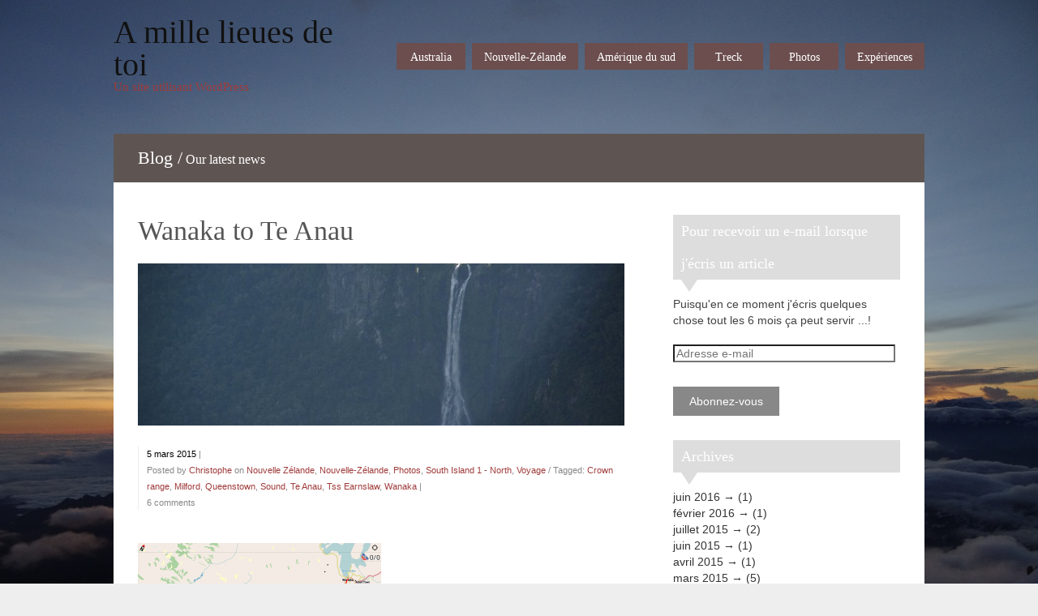

--- FILE ---
content_type: text/html; charset=UTF-8
request_url: https://www.a-mille-lieues-de-toi.com/wanaka-to-te-anau/
body_size: 17712
content:
<!DOCTYPE html>  

<!--[if IEMobile 7 ]> <html lang="fr-FR"class="no-js iem7"> <![endif]-->
<!--[if lt IE 7 ]> <html lang="fr-FR" class="no-js ie6"> <![endif]-->
<!--[if IE 7 ]>    <html lang="fr-FR" class="no-js ie7"> <![endif]-->
<!--[if IE 8 ]>    <html lang="fr-FR" class="no-js ie8"> <![endif]-->
<!--[if (gte IE 9)|(gt IEMobile 7)|!(IEMobile)|!(IE)]><!-->
<html lang="fr-FR" class="no-js">
<!--<![endif]-->
	
<head>

	<meta charset="UTF-8" />
	<meta name="viewport" content="width=device-width, initial-scale=1">
	<meta http-equiv="X-UA-Compatible" content="IE=edge,chrome=1">
	<title>Wanaka to Te Anau | </title>
	
		
	<!-- load stylesheet -->
	<link rel="stylesheet" href="https://www.a-mille-lieues-de-toi.com/wp-content/themes/minuscula/style.css">

	
	<link rel="pingback" href="https://www.a-mille-lieues-de-toi.com/xmlrpc.php">
	
	<!--[if lt IE 9]><script src="https://www.a-mille-lieues-de-toi.com/wp-content/themes/minuscula/library/js/ie/html5shiv.js"></script><![endif]-->

	<!-- wordpress head functions -->
	<link rel='dns-prefetch' href='//ajax.googleapis.com' />
<link rel='dns-prefetch' href='//maps.google.com' />
<link rel='dns-prefetch' href='//s.w.org' />
<link rel="alternate" type="application/rss+xml" title="A mille lieues de toi &raquo; Flux" href="https://www.a-mille-lieues-de-toi.com/feed/" />
<link rel="alternate" type="application/rss+xml" title="A mille lieues de toi &raquo; Flux des commentaires" href="https://www.a-mille-lieues-de-toi.com/comments/feed/" />
<link rel="alternate" type="application/rss+xml" title="A mille lieues de toi &raquo; Wanaka to Te Anau Flux des commentaires" href="https://www.a-mille-lieues-de-toi.com/wanaka-to-te-anau/feed/" />
		<script type="text/javascript">
			window._wpemojiSettings = {"baseUrl":"https:\/\/s.w.org\/images\/core\/emoji\/12.0.0-1\/72x72\/","ext":".png","svgUrl":"https:\/\/s.w.org\/images\/core\/emoji\/12.0.0-1\/svg\/","svgExt":".svg","source":{"concatemoji":"https:\/\/www.a-mille-lieues-de-toi.com\/wp-includes\/js\/wp-emoji-release.min.js?ver=5.4.18"}};
			/*! This file is auto-generated */
			!function(e,a,t){var n,r,o,i=a.createElement("canvas"),p=i.getContext&&i.getContext("2d");function s(e,t){var a=String.fromCharCode;p.clearRect(0,0,i.width,i.height),p.fillText(a.apply(this,e),0,0);e=i.toDataURL();return p.clearRect(0,0,i.width,i.height),p.fillText(a.apply(this,t),0,0),e===i.toDataURL()}function c(e){var t=a.createElement("script");t.src=e,t.defer=t.type="text/javascript",a.getElementsByTagName("head")[0].appendChild(t)}for(o=Array("flag","emoji"),t.supports={everything:!0,everythingExceptFlag:!0},r=0;r<o.length;r++)t.supports[o[r]]=function(e){if(!p||!p.fillText)return!1;switch(p.textBaseline="top",p.font="600 32px Arial",e){case"flag":return s([127987,65039,8205,9895,65039],[127987,65039,8203,9895,65039])?!1:!s([55356,56826,55356,56819],[55356,56826,8203,55356,56819])&&!s([55356,57332,56128,56423,56128,56418,56128,56421,56128,56430,56128,56423,56128,56447],[55356,57332,8203,56128,56423,8203,56128,56418,8203,56128,56421,8203,56128,56430,8203,56128,56423,8203,56128,56447]);case"emoji":return!s([55357,56424,55356,57342,8205,55358,56605,8205,55357,56424,55356,57340],[55357,56424,55356,57342,8203,55358,56605,8203,55357,56424,55356,57340])}return!1}(o[r]),t.supports.everything=t.supports.everything&&t.supports[o[r]],"flag"!==o[r]&&(t.supports.everythingExceptFlag=t.supports.everythingExceptFlag&&t.supports[o[r]]);t.supports.everythingExceptFlag=t.supports.everythingExceptFlag&&!t.supports.flag,t.DOMReady=!1,t.readyCallback=function(){t.DOMReady=!0},t.supports.everything||(n=function(){t.readyCallback()},a.addEventListener?(a.addEventListener("DOMContentLoaded",n,!1),e.addEventListener("load",n,!1)):(e.attachEvent("onload",n),a.attachEvent("onreadystatechange",function(){"complete"===a.readyState&&t.readyCallback()})),(n=t.source||{}).concatemoji?c(n.concatemoji):n.wpemoji&&n.twemoji&&(c(n.twemoji),c(n.wpemoji)))}(window,document,window._wpemojiSettings);
		</script>
		<style type="text/css">
img.wp-smiley,
img.emoji {
	display: inline !important;
	border: none !important;
	box-shadow: none !important;
	height: 1em !important;
	width: 1em !important;
	margin: 0 .07em !important;
	vertical-align: -0.1em !important;
	background: none !important;
	padding: 0 !important;
}
</style>
	<link rel='stylesheet' id='wp-block-library-css'  href='https://www.a-mille-lieues-de-toi.com/wp-includes/css/dist/block-library/style.min.css?ver=5.4.18' type='text/css' media='all' />
<style id='wp-block-library-inline-css' type='text/css'>
.has-text-align-justify{text-align:justify;}
</style>
<link rel='stylesheet' id='jquery-ui-standard-css-css'  href='//ajax.googleapis.com/ajax/libs/jqueryui/1.11.2/themes/smoothness/jquery-ui.css?ver=5.4.18' type='text/css' media='all' />
<link rel='stylesheet' id='fsb-image-css'  href='https://www.a-mille-lieues-de-toi.com/wp-content/plugins/simple-full-screen-background-image/includes/fullscreen-image.css?ver=5.4.18' type='text/css' media='all' />
<link rel='stylesheet' id='jetpack_css-css'  href='https://www.a-mille-lieues-de-toi.com/wp-content/plugins/jetpack/css/jetpack.css?ver=8.3.3' type='text/css' media='all' />
<script type='text/javascript' src='https://www.a-mille-lieues-de-toi.com/wp-includes/js/jquery/jquery.js?ver=1.12.4-wp'></script>
<script type='text/javascript' src='https://www.a-mille-lieues-de-toi.com/wp-includes/js/jquery/jquery-migrate.min.js?ver=1.4.1'></script>
<script type='text/javascript' src='http://ajax.googleapis.com/ajax/libs/webfont/1/webfont.js?ver=5.4.18'></script>
<link rel='https://api.w.org/' href='https://www.a-mille-lieues-de-toi.com/wp-json/' />
<link rel='prev' title='Wanaka &#8211; Roy&rsquo;s peak' href='https://www.a-mille-lieues-de-toi.com/wanaka-roys-peak/' />
<link rel='next' title='Kepler track' href='https://www.a-mille-lieues-de-toi.com/kepler-track/' />
<link rel="canonical" href="https://www.a-mille-lieues-de-toi.com/wanaka-to-te-anau/" />
<link rel='shortlink' href='https://wp.me/p5lBKe-zo' />
<link rel="alternate" type="application/json+oembed" href="https://www.a-mille-lieues-de-toi.com/wp-json/oembed/1.0/embed?url=https%3A%2F%2Fwww.a-mille-lieues-de-toi.com%2Fwanaka-to-te-anau%2F" />
<link rel="alternate" type="text/xml+oembed" href="https://www.a-mille-lieues-de-toi.com/wp-json/oembed/1.0/embed?url=https%3A%2F%2Fwww.a-mille-lieues-de-toi.com%2Fwanaka-to-te-anau%2F&#038;format=xml" />
<style type="text/css">
.ui-widget {
font-family: inherit;
font-size: inherit;
}
</style>

<link rel='dns-prefetch' href='//v0.wordpress.com'/>
<style type='text/css'>img#wpstats{display:none}</style>
	<script>
		WebFont.load({
			google: {
				families: ['Muli']
			}
		});
	</script>


<style>

.menu li:nth-child(1) .color-tag { background-color: 5;}.menu li:nth-child(2) .color-tag { background-color: f;}.menu li:nth-child(3) .color-tag { background-color: 4;}.menu li:nth-child(4) .color-tag { background-color: f;}.menu li:nth-child(5) .color-tag { background-color: 4;}.menu li:nth-child(6) .color-tag { background-color: f;}

.the-link {
	background: #6c4e4e;
	font-family: "Muli";	font-size: 14px;
}

nav ul li ul li:hover {
	background: #6c4e4e;
}

body {
		background: #eeeeee;
}

body, p {
	font-family: Helvetica, Arial, sans-serif;	font-size: 14px;
	color: #424242;
}

nav {
	min-width: 540px;
}

h1 a, h2 a, h3 a, h4 a, h5 a, h1, h2, h3, h4, h5, 
#portfolio-categories, .quote-author, .link-url, .portfolio-cats {
	font-family: "Muli";	color: #555;
}

#tagline, .slider-caption h3 a, .slider-caption p , p.service-tag, .page-title, 
.page-description, .section-subtitle, .home-recent-news-item h4 a, .author-name, 
#contact-form label, #contact-form .sendbutton, #contact-form-shortcode label, 
#contact-form-shortcode .sendbutton, .widgettitle, .blogpost h2, .project-meta p, .call-to-action p { 
	font-family: "Muli";}

.page-description {
	font-size: 16px;
	line-height: 40px;
}

a, #prev-next-links div {
	color: #a03b3b;
}

a:hover, #prev-next-links div:hover {
	color: #794c4c;
}

#slogan {
	font-family: "Muli";	font-size: 42px;
	line-height: 46px;
}

#logo a {
	font-family: "Muli";	font-size: 40px;
	line-height: 40px;
	color: #111;
}

#tagline {
	font-size: 15px !important;
	line-height: 15px !important;
	color: #a03b3b;
}

#slogan, .section-subtitle, p.service-tag, .news-read-more, .services-read-more, .readmore-link a {
	color: #a03b3b;
}

#home-services-section h3, #home-services-section h3:first-letter, #portfolio-headings h3, #portfolio-headings h3:first-letter, #recent-news-headings h3, 
#recent-news-headings h3:first-letter, #portfolio-categories, #portfolio-categories li:first-letter, 
.widgettitle, .widgettitle:first-letter, #logo, #logo:first-letter, #logo.topleft a:first-letter, 
nav ul li a .the-link, nav ul li a .the-link:first-letter, .page-title, .page-title:first-letter {
	text-transform: none;
}

.sub-menu-transp, #commentform #submit, #contact-form .sendbutton, #contact-form-shortcode .sendbutton, 
#searchsubmit, #loader, .work-info .transpback, .author-box, .highlighted, #menu-opener {
	background-color: #a03b3b;
}

::selection {
	background-color: #a03b3b;
}

.author-arrow {
	border-top: 20px solid #a03b3b;
}

h1 { 
	font-size: 40px;
	line-height: 40px;
}
h2, .call-to-action p { 
	font-size: 34px;
	line-height: 40px;
}
h3 { 
	font-size: 22px;
	line-height: 20px;
}
.page-title { 
	font-size: 22px;
}
h4 { 
	font-size: 18px;
	line-height: 20px;
}
h5, #portfolio-categories li a, 
#contact-form label, #contact-form .sendbutton, 
#contact-form-shortcode label, #contact-form-shortcode .sendbutton,
.commentlist .vcard .author-name { 
	font-size: 16px;
	line-height: 20px;
}
p.service-tag {
	font-size: 16px;
}
h6, .project-meta p { 
	font-size: 14px;
	line-height: 20px;
}

.slider-caption p {
	font-size: 20.4px;
}

.widget_search input#s {
	font-family: Helvetica, Arial, sans-serif;	font-size: 14px;
}

#bottom-footer p, #bottom-footer p a {
	color: #2d2d2d;
}

@media only screen and (max-width: 959px) {
	.the-link { background: none; }
	#navigation-back { background: #6c4e4e; }
}

@media only screen and (max-width: 759px) {
	#slogan {
				font-size: 33.6px !important;
		line-height: 37.6px !important;
	}
}

@media only screen and (max-width: 519px) {
	#slogan {
				font-size: 29.4px !important;
	}
	.slider-caption h2,
	.slider-caption h2 a {
		font-size: 18px !important;
		line-height: 20px !important;
	}
}


</style>

<!--[if lt IE 9]>
	<style>
		#navigation-back { background: #6c4e4e; }
	</style>
	<script>
		jQuery(window).load(function(){
			jQuery(".menu li:nth-child(1) .color-tag").css("background-color", "5");jQuery(".menu li:nth-child(2) .color-tag").css("background-color", "f");jQuery(".menu li:nth-child(3) .color-tag").css("background-color", "4");jQuery(".menu li:nth-child(4) .color-tag").css("background-color", "f");jQuery(".menu li:nth-child(5) .color-tag").css("background-color", "4");jQuery(".menu li:nth-child(6) .color-tag").css("background-color", "f");		});
	</script>
			<link rel="stylesheet" type="text/css" href="http://fonts.googleapis.com/css?family=Muli| ">
<![endif]-->
 

<!-- Jetpack Open Graph Tags -->
<meta property="og:type" content="article" />
<meta property="og:title" content="Wanaka to Te Anau" />
<meta property="og:url" content="https://www.a-mille-lieues-de-toi.com/wanaka-to-te-anau/" />
<meta property="og:description" content="Je quitte cette agréable Wanaka avec l&rsquo;idée d&rsquo;y retourner. Pour ce faire j&#8217;emprunte la « crown range » plus haute route bitumée de Nouvelle Zélande. Je passe par Cardrona avant l&amp;…" />
<meta property="article:published_time" content="2015-03-04T21:18:57+00:00" />
<meta property="article:modified_time" content="2015-03-09T08:33:18+00:00" />
<meta property="og:site_name" content="A mille lieues de toi" />
<meta property="og:image" content="https://www.a-mille-lieues-de-toi.com/wp-content/uploads/2015/03/IMGP8611.JPG.edit_.jpg" />
<meta property="og:image:width" content="1232" />
<meta property="og:image:height" content="816" />
<meta property="og:locale" content="fr_FR" />
<meta name="twitter:text:title" content="Wanaka to Te Anau" />
<meta name="twitter:image" content="https://www.a-mille-lieues-de-toi.com/wp-content/uploads/2015/03/IMGP8611.JPG.edit_.jpg?w=640" />
<meta name="twitter:card" content="summary_large_image" />

<!-- End Jetpack Open Graph Tags -->
			<style type="text/css" id="wp-custom-css">
				/*
Bienvenue dans l&rsquo;éditeur CSS de l&rsquo;extension Design !

CSS (Cascading Style Sheets) est un langage qui fournit des informations à
votre navigateur concernant le style de la page web que vous visitez. Vous
pouvez maintenant supprimer ces commentaires et commencer à ajouter votre
propre code CSS.

Par défaut, cette feuille de style sera chargée après la feuille de
style de votre thème, ce qui veut dire que les nouvelles règles que vous
ajouterez ici pourront remplacer celles créées par le thème.

Vous pouvez donc ajouter ici les changements que vous souhaitez apporter à
votre thème, sans avoir à copier la feuille de style existante de
celui-ci, ou avoir à recréer toutes les règles de style de votre thème.
*/			</style>
		
</head>
	
<body class="post-template-default single single-post postid-2194 single-format-standard">

	<div id="container">
		
		<header role="banner" class="clearfix">
								
			<nav id="navigation" role="navigation">
				<ul id="menu-menu-1" class="menu topleft"><li class="menu-item menu-item-type-taxonomy menu-item-object-category menu-item-has-children menu-item-2702"><a title="Australie" href="https://www.a-mille-lieues-de-toi.com/sujets/voyage/australia/"><p class="color-tag"></p><p class="the-link">Australia</p></a>
<ul class="sub-menu">
<li class="sub-menu-transp"></li>
	<li id="menu-item-2703" class="menu-item menu-item-type-custom menu-item-object-custom menu-item-2703"><a href="http://www.a-mille-lieues-de-toi.com/australia/"><p class="color-tag"></p><p class="the-link">Australia!</p></a></li>
	<li id="menu-item-2792" class="menu-item menu-item-type-post_type menu-item-object-post menu-item-2792"><a href="https://www.a-mille-lieues-de-toi.com/le-monde-merveilleux-du-neo-esclavage/"><p class="color-tag"></p><p class="the-link">Le monde merveilleux du Néo-esclavage</p></a></li>
	<li id="menu-item-2868" class="menu-item menu-item-type-custom menu-item-object-custom menu-item-2868"><a href="http://www.a-mille-lieues-de-toi.com/retour-aux-pommes/"><p class="color-tag"></p><p class="the-link">Retour aux pommes</p></a></li>
</ul>
</li>
<li class="menu-item menu-item-type-taxonomy menu-item-object-category current-post-ancestor current-menu-ancestor current-menu-parent current-post-parent menu-item-has-children menu-item-1446"><a href="https://www.a-mille-lieues-de-toi.com/sujets/voyage/nouvelle-zelande-voyage/"><p class="color-tag"></p><p class="the-link">Nouvelle-Zélande</p></a>
<ul class="sub-menu">
<li class="sub-menu-transp"></li>
	<li id="menu-item-2597" class="menu-item menu-item-type-taxonomy menu-item-object-category menu-item-has-children menu-item-2597"><a href="https://www.a-mille-lieues-de-toi.com/sujets/nouvelle-zelande-2/north-island-fin/"><p class="color-tag"></p><p class="the-link">North Island &#8211; fin</p></a>
	<ul class="sub-menu">
<li class="sub-menu-transp"></li>
		<li id="menu-item-2651" class="menu-item menu-item-type-custom menu-item-object-custom menu-item-2651"><a href="http://www.a-mille-lieues-de-toi.com/hastings-to-auckland-derniers-km-en-nouvelle-zelande/"><p class="color-tag"></p><p class="the-link">Hasting to Auckland</p></a></li>
		<li id="menu-item-2596" class="menu-item menu-item-type-custom menu-item-object-custom menu-item-2596"><a href="http://www.a-mille-lieues-de-toi.com/deux-mois-a-apple-city/"><p class="color-tag"></p><p class="the-link">Hasting &#8211; Apple picking</p></a></li>
	</ul>
</li>
	<li id="menu-item-2396" class="menu-item menu-item-type-taxonomy menu-item-object-category menu-item-has-children menu-item-2396"><a href="https://www.a-mille-lieues-de-toi.com/sujets/nouvelle-zelande-2/south-island-2-back-up/"><p class="color-tag"></p><p class="the-link">South Island 2 &#8211; From Invercargill to ?</p></a>
	<ul class="sub-menu">
<li class="sub-menu-transp"></li>
		<li id="menu-item-2557" class="menu-item menu-item-type-custom menu-item-object-custom menu-item-2557"><a href="http://www.a-mille-lieues-de-toi.com/lac-tekapo-to-hastings/"><p class="color-tag"></p><p class="the-link">Lake Tekapo to Hastings</p></a></li>
		<li id="menu-item-2472" class="menu-item menu-item-type-custom menu-item-object-custom menu-item-2472"><a href="http://www.a-mille-lieues-de-toi.com/dunedin-to-lake-tekapo/"><p class="color-tag"></p><p class="the-link">Dunedin to Lake Tekapo</p></a></li>
		<li id="menu-item-2395" class="menu-item menu-item-type-custom menu-item-object-custom menu-item-2395"><a href="http://www.a-mille-lieues-de-toi.com/invercargill-to-dunedin/"><p class="color-tag"></p><p class="the-link">Invercargill to Dunedin</p></a></li>
	</ul>
</li>
	<li id="menu-item-2062" class="menu-item menu-item-type-taxonomy menu-item-object-category current-post-ancestor current-menu-ancestor current-menu-parent current-post-parent menu-item-has-children menu-item-2062"><a href="https://www.a-mille-lieues-de-toi.com/sujets/nouvelle-zelande-2/south-island-1-north/"><p class="color-tag"></p><p class="the-link">South Island 1 &#8211; Down by the west coast</p></a>
	<ul class="sub-menu">
<li class="sub-menu-transp"></li>
		<li id="menu-item-2331" class="menu-item menu-item-type-custom menu-item-object-custom menu-item-2331"><a href="http://www.a-mille-lieues-de-toi.com/te-anau-to-invercargill/"><p class="color-tag"></p><p class="the-link">Te Anau to Invercargill</p></a></li>
		<li id="menu-item-2305" class="menu-item menu-item-type-custom menu-item-object-custom menu-item-2305"><a href="http://www.a-mille-lieues-de-toi.com/kepler-track/"><p class="color-tag"></p><p class="the-link">Kepler track</p></a></li>
		<li id="menu-item-2276" class="menu-item menu-item-type-custom menu-item-object-custom current-menu-item menu-item-2276"><a href="http://www.a-mille-lieues-de-toi.com/wanaka-to-te-anau/" aria-current="page"><p class="color-tag"></p><p class="the-link">Wanaka to Te Anau</p></a></li>
		<li id="menu-item-2167" class="menu-item menu-item-type-custom menu-item-object-custom menu-item-2167"><a href="http://www.a-mille-lieues-de-toi.com/harihari-to-wanaka/"><p class="color-tag"></p><p class="the-link">Harihari to Wanaka</p></a></li>
		<li id="menu-item-2100" class="menu-item menu-item-type-custom menu-item-object-custom menu-item-2100"><a href="http://www.a-mille-lieues-de-toi.com/reefton-to-harihari/"><p class="color-tag"></p><p class="the-link">Reefton to Harihari</p></a></li>
		<li id="menu-item-2061" class="menu-item menu-item-type-custom menu-item-object-custom menu-item-2061"><a href="http://www.a-mille-lieues-de-toi.com/picton-to-reefton/"><p class="color-tag"></p><p class="the-link">Picton to Reefton</p></a></li>
	</ul>
</li>
	<li id="menu-item-1742" class="menu-item menu-item-type-taxonomy menu-item-object-category menu-item-has-children menu-item-1742"><a href="https://www.a-mille-lieues-de-toi.com/sujets/nouvelle-zelande-2/sud-auckland/"><p class="color-tag"></p><p class="the-link">Sud Auckland</p></a>
	<ul class="sub-menu">
<li class="sub-menu-transp"></li>
		<li id="menu-item-2012" class="menu-item menu-item-type-custom menu-item-object-custom menu-item-2012"><a href="http://www.a-mille-lieues-de-toi.com/taumarunui-to-wellington/"><p class="color-tag"></p><p class="the-link">Taumarunui to Wellington</p></a></li>
		<li id="menu-item-1741" class="menu-item menu-item-type-custom menu-item-object-custom menu-item-1741"><a href="http://www.a-mille-lieues-de-toi.com/auckland-to-taumarunui/"><p class="color-tag"></p><p class="the-link">Auckland to Taumarunui</p></a></li>
	</ul>
</li>
	<li id="menu-item-1700" class="menu-item menu-item-type-taxonomy menu-item-object-category menu-item-has-children menu-item-1700"><a href="https://www.a-mille-lieues-de-toi.com/sujets/nouvelle-zelande-2/north-of-auckland-depart/"><p class="color-tag"></p><p class="the-link">North of Auckland &#8211; Départ</p></a>
	<ul class="sub-menu">
<li class="sub-menu-transp"></li>
		<li id="menu-item-1447" class="menu-item menu-item-type-custom menu-item-object-custom menu-item-1447"><a href="http://www.a-mille-lieues-de-toi.com/nouveau-depart/"><p class="color-tag"></p><p class="the-link">Nouveau départ</p></a></li>
		<li id="menu-item-1514" class="menu-item menu-item-type-custom menu-item-object-custom menu-item-1514"><a href="http://www.a-mille-lieues-de-toi.com/de-rouen-a-lautre-bout-de-la-terre/"><p class="color-tag"></p><p class="the-link">De Rouen à Auckland</p></a></li>
		<li id="menu-item-1515" class="menu-item menu-item-type-custom menu-item-object-custom menu-item-1515"><a href="http://www.a-mille-lieues-de-toi.com/vers-le-nord/"><p class="color-tag"></p><p class="the-link">Vers le nord</p></a></li>
		<li id="menu-item-1562" class="menu-item menu-item-type-custom menu-item-object-custom menu-item-1562"><a href="http://www.a-mille-lieues-de-toi.com/dargaville-to-spirit-bay/"><p class="color-tag"></p><p class="the-link">Vers Spirit bay</p></a></li>
		<li id="menu-item-1659" class="menu-item menu-item-type-custom menu-item-object-custom menu-item-1659"><a href="http://www.a-mille-lieues-de-toi.com/houhora-heads-to-aroha-island/"><p class="color-tag"></p><p class="the-link">Vers Ahora Island</p></a></li>
		<li id="menu-item-1660" class="menu-item menu-item-type-custom menu-item-object-custom menu-item-1660"><a href="http://www.a-mille-lieues-de-toi.com/aroha-island-to-whangarei/"><p class="color-tag"></p><p class="the-link">Vers Whangarei</p></a></li>
		<li id="menu-item-1698" class="menu-item menu-item-type-custom menu-item-object-custom menu-item-1698"><a href="http://www.a-mille-lieues-de-toi.com/whangarei-to-auckland/"><p class="color-tag"></p><p class="the-link">Whangarei to Auckland</p></a></li>
	</ul>
</li>
</ul>
</li>
<li class="menu-item menu-item-type-taxonomy menu-item-object-category current-post-ancestor current-menu-parent current-post-parent menu-item-has-children menu-item-28"><a href="https://www.a-mille-lieues-de-toi.com/sujets/voyage/"><p class="color-tag"></p><p class="the-link">Amérique du sud</p></a>
<ul class="sub-menu">
<li class="sub-menu-transp"></li>
	<li id="menu-item-1442" class="menu-item menu-item-type-taxonomy menu-item-object-category menu-item-has-children menu-item-1442"><a href="https://www.a-mille-lieues-de-toi.com/sujets/voyage/perou-voyage/"><p class="color-tag"></p><p class="the-link">Pérou</p></a>
	<ul class="sub-menu">
<li class="sub-menu-transp"></li>
		<li id="menu-item-1443" class="menu-item menu-item-type-custom menu-item-object-custom menu-item-1443"><a href="http://www.a-mille-lieues-de-toi.com/nouveau-depart/"><p class="color-tag"></p><p class="the-link">Machu Picchu &#8211; Colca</p></a></li>
	</ul>
</li>
	<li id="menu-item-1071" class="menu-item menu-item-type-taxonomy menu-item-object-category menu-item-has-children menu-item-1071"><a href="https://www.a-mille-lieues-de-toi.com/sujets/voyage/bolivie/"><p class="color-tag"></p><p class="the-link">Bolivie</p></a>
	<ul class="sub-menu">
<li class="sub-menu-transp"></li>
		<li id="menu-item-1313" class="menu-item menu-item-type-custom menu-item-object-custom menu-item-1313"><a href="http://www.a-mille-lieues-de-toi.com/?p=1280"><p class="color-tag"></p><p class="the-link">Copacabana &#8211; Lac Titicaca</p></a></li>
		<li id="menu-item-1276" class="menu-item menu-item-type-custom menu-item-object-custom menu-item-1276"><a href="http://www.a-mille-lieues-de-toi.com/?p=1236"><p class="color-tag"></p><p class="the-link">Ascension Hueyna Potosi</p></a></li>
		<li id="menu-item-1234" class="menu-item menu-item-type-custom menu-item-object-custom menu-item-1234"><a href="http://www.a-mille-lieues-de-toi.com/?p=1219"><p class="color-tag"></p><p class="the-link">La Paz</p></a></li>
		<li id="menu-item-1218" class="menu-item menu-item-type-custom menu-item-object-custom menu-item-1218"><a href="http://www.a-mille-lieues-de-toi.com/?p=1182"><p class="color-tag"></p><p class="the-link">Sucre</p></a></li>
		<li id="menu-item-1181" class="menu-item menu-item-type-custom menu-item-object-custom menu-item-1181"><a href="http://www.a-mille-lieues-de-toi.com/?p=1154"><p class="color-tag"></p><p class="the-link">Potosi</p></a></li>
		<li id="menu-item-1153" class="menu-item menu-item-type-custom menu-item-object-custom menu-item-1153"><a href="http://www.a-mille-lieues-de-toi.com/?p=1072"><p class="color-tag"></p><p class="the-link">Sud-Lipez &#8211; vers Uyuni</p></a></li>
	</ul>
</li>
	<li id="menu-item-908" class="menu-item menu-item-type-taxonomy menu-item-object-category menu-item-has-children menu-item-908"><a href="https://www.a-mille-lieues-de-toi.com/sujets/voyage/chili/"><p class="color-tag"></p><p class="the-link">Chili</p></a>
	<ul class="sub-menu">
<li class="sub-menu-transp"></li>
		<li id="menu-item-1069" class="menu-item menu-item-type-custom menu-item-object-custom menu-item-1069"><a href="http://www.a-mille-lieues-de-toi.com/?p=1042"><p class="color-tag"></p><p class="the-link">San Pedro de Atacama</p></a></li>
		<li id="menu-item-1070" class="menu-item menu-item-type-custom menu-item-object-custom menu-item-1070"><a href="http://www.a-mille-lieues-de-toi.com/?p=1016"><p class="color-tag"></p><p class="the-link">La Serena &#8211; Vallée d&rsquo;Elqui</p></a></li>
		<li id="menu-item-1002" class="menu-item menu-item-type-custom menu-item-object-custom menu-item-1002"><a href="http://www.a-mille-lieues-de-toi.com/?p=967"><p class="color-tag"></p><p class="the-link">Janvier à Santiago</p></a></li>
		<li id="menu-item-955" class="menu-item menu-item-type-custom menu-item-object-custom menu-item-955"><a href="http://www.a-mille-lieues-de-toi.com/?p=887"><p class="color-tag"></p><p class="the-link">Punta Arenas</p></a></li>
		<li id="menu-item-789" class="menu-item menu-item-type-custom menu-item-object-custom menu-item-789"><a href="http://www.a-mille-lieues-de-toi.com/?p=756"><p class="color-tag"></p><p class="the-link">Bienvenidos a la Republica Argentina</p></a></li>
		<li id="menu-item-749" class="menu-item menu-item-type-custom menu-item-object-custom menu-item-749"><a href="http://www.a-mille-lieues-de-toi.com/?p=732"><p class="color-tag"></p><p class="the-link">Villa Cerro Castillo &#8211; Villa O Higgins</p></a></li>
		<li id="menu-item-524" class="menu-item menu-item-type-custom menu-item-object-custom menu-item-524"><a href="http://www.a-mille-lieues-de-toi.com/?p=500http://"><p class="color-tag"></p><p class="the-link">Début du voyage</p></a></li>
	</ul>
</li>
	<li id="menu-item-460" class="menu-item menu-item-type-custom menu-item-object-custom menu-item-460"><a href="http://www.a-mille-lieues-de-toi.com/?p=456http://"><p class="color-tag"></p><p class="the-link">Fil &#8211; Chili, Bolivie, Pérou</p></a></li>
</ul>
</li>
<li class="menu-item menu-item-type-taxonomy menu-item-object-category menu-item-has-children menu-item-951"><a href="https://www.a-mille-lieues-de-toi.com/sujets/treck/"><p class="color-tag"></p><p class="the-link">Treck</p></a>
<ul class="sub-menu">
<li class="sub-menu-transp"></li>
	<li id="menu-item-1775" class="menu-item menu-item-type-taxonomy menu-item-object-category current-post-ancestor current-menu-parent current-post-parent menu-item-has-children menu-item-1775"><a href="https://www.a-mille-lieues-de-toi.com/sujets/nouvelle-zelande-2/"><p class="color-tag"></p><p class="the-link">Nouvelle Zélande</p></a>
	<ul class="sub-menu">
<li class="sub-menu-transp"></li>
		<li id="menu-item-2307" class="menu-item menu-item-type-custom menu-item-object-custom menu-item-2307"><a href="http://www.a-mille-lieues-de-toi.com/kepler-track/"><p class="color-tag"></p><p class="the-link">Kepler track</p></a></li>
		<li id="menu-item-2277" class="menu-item menu-item-type-custom menu-item-object-custom menu-item-2277"><a href="http://www.a-mille-lieues-de-toi.com/wanaka-roys-peak/"><p class="color-tag"></p><p class="the-link">Wanaka &#8211; Roy&rsquo;s peak</p></a></li>
		<li id="menu-item-1915" class="menu-item menu-item-type-custom menu-item-object-custom menu-item-1915"><a href="http://www.a-mille-lieues-de-toi.com/tongariro-national-park/"><p class="color-tag"></p><p class="the-link">Tongariro National Park</p></a></li>
		<li id="menu-item-1774" class="menu-item menu-item-type-custom menu-item-object-custom menu-item-1774"><a href="http://www.a-mille-lieues-de-toi.com/whanganui-journey/"><p class="color-tag"></p><p class="the-link">Whanganui Journey</p></a></li>
	</ul>
</li>
	<li id="menu-item-952" class="menu-item menu-item-type-taxonomy menu-item-object-category menu-item-has-children menu-item-952"><a href="https://www.a-mille-lieues-de-toi.com/sujets/voyage/chili/"><p class="color-tag"></p><p class="the-link">Chili</p></a>
	<ul class="sub-menu">
<li class="sub-menu-transp"></li>
		<li id="menu-item-954" class="menu-item menu-item-type-custom menu-item-object-custom menu-item-954"><a href="http://www.a-mille-lieues-de-toi.com/?p=913"><p class="color-tag"></p><p class="the-link">Punta Arenas &#8211; Bout du monde</p></a></li>
		<li id="menu-item-958" class="menu-item menu-item-type-custom menu-item-object-custom menu-item-958"><a href="http://www.a-mille-lieues-de-toi.com/?p=819"><p class="color-tag"></p><p class="the-link">Torres del Paine</p></a></li>
		<li id="menu-item-960" class="menu-item menu-item-type-custom menu-item-object-custom menu-item-960"><a href="http://www.a-mille-lieues-de-toi.com/?p=756"><p class="color-tag"></p><p class="the-link">Villa O Higgins &#8211; El Chalten</p></a></li>
		<li id="menu-item-962" class="menu-item menu-item-type-custom menu-item-object-custom menu-item-962"><a href="http://www.a-mille-lieues-de-toi.com/?p=702"><p class="color-tag"></p><p class="the-link">Cerro Castillo</p></a></li>
	</ul>
</li>
	<li id="menu-item-953" class="menu-item menu-item-type-taxonomy menu-item-object-category menu-item-has-children menu-item-953"><a href="https://www.a-mille-lieues-de-toi.com/sujets/voyage/argentine/"><p class="color-tag"></p><p class="the-link">Argentine</p></a>
	<ul class="sub-menu">
<li class="sub-menu-transp"></li>
		<li id="menu-item-959" class="menu-item menu-item-type-custom menu-item-object-custom menu-item-959"><a href="http://www.a-mille-lieues-de-toi.com/?p=790"><p class="color-tag"></p><p class="the-link">El Chalten</p></a></li>
	</ul>
</li>
	<li id="menu-item-1278" class="menu-item menu-item-type-taxonomy menu-item-object-category menu-item-has-children menu-item-1278"><a href="https://www.a-mille-lieues-de-toi.com/sujets/voyage/bolivie/"><p class="color-tag"></p><p class="the-link">Bolivie</p></a>
	<ul class="sub-menu">
<li class="sub-menu-transp"></li>
		<li id="menu-item-1277" class="menu-item menu-item-type-custom menu-item-object-custom menu-item-1277"><a href="http://www.a-mille-lieues-de-toi.com/?p=1236"><p class="color-tag"></p><p class="the-link">Ascension Hueyna Potosi</p></a></li>
		<li id="menu-item-1461" class="menu-item menu-item-type-custom menu-item-object-custom menu-item-1461"><a href="http://www.a-mille-lieues-de-toi.com/sucre/"><p class="color-tag"></p><p class="the-link">Région Sucre</p></a></li>
	</ul>
</li>
</ul>
</li>
<li class="menu-item menu-item-type-post_type menu-item-object-page menu-item-1433"><a href="https://www.a-mille-lieues-de-toi.com/photos/"><p class="color-tag"></p><p class="the-link">Photos</p></a></li>
<li class="menu-item menu-item-type-taxonomy menu-item-object-category menu-item-has-children menu-item-963"><a href="https://www.a-mille-lieues-de-toi.com/sujets/recits-de-voyage/"><p class="color-tag"></p><p class="the-link">Expériences</p></a>
<ul class="sub-menu">
<li class="sub-menu-transp"></li>
	<li id="menu-item-2869" class="menu-item menu-item-type-custom menu-item-object-custom menu-item-2869"><a href="http://www.a-mille-lieues-de-toi.com/retour-aux-pommes/"><p class="color-tag"></p><p class="the-link">Retour aux pommes</p></a></li>
	<li id="menu-item-2793" class="menu-item menu-item-type-post_type menu-item-object-post menu-item-2793"><a href="https://www.a-mille-lieues-de-toi.com/le-monde-merveilleux-du-neo-esclavage/"><p class="color-tag"></p><p class="the-link">Le monde merveilleux du Néo-esclavage</p></a></li>
	<li id="menu-item-2652" class="menu-item menu-item-type-custom menu-item-object-custom menu-item-2652"><a href="http://www.a-mille-lieues-de-toi.com/deux-mois-a-apple-city/"><p class="color-tag"></p><p class="the-link">Apple picking à Hastings</p></a></li>
	<li id="menu-item-964" class="menu-item menu-item-type-custom menu-item-object-custom menu-item-964"><a href="http://www.a-mille-lieues-de-toi.com/?p=622"><p class="color-tag"></p><p class="the-link">Un autre monde</p></a></li>
	<li id="menu-item-1402" class="menu-item menu-item-type-custom menu-item-object-custom menu-item-1402"><a href="http://www.a-mille-lieues-de-toi.com/plongee-en-guadeloupe/"><p class="color-tag"></p><p class="the-link">Plongée en Guadeloupe</p></a></li>
</ul>
</li>
</ul>			</nav>
		
			<div id="logo" class="logo- topleft">
				<a href="https://www.a-mille-lieues-de-toi.com" rel="nofollow">
					A mille lieues de toi				</a>
				
								<p id="tagline" class="topleft">Un site utilisant WordPress</p>
							
			</div><!-- END #logo -->
					
		</header> <!-- end header -->
						
			<div id="content" class="clearfix">
			
				<div id="main" class="rightsidebar clearfix" role="main">

										
					<div id="ribbon" style="background: #5e5552;">
													<h1 class="page-title">Blog / </h1>
														<p class="page-description">Our latest news </p>
								
											</div> <!-- end single post ribbon -->
					
										
					<article id="post-2194" class="blogpost clearfix post-2194 post type-post status-publish format-standard has-post-thumbnail hentry category-nouvelle-zelande-2 category-nouvelle-zelande-voyage category-photos category-south-island-1-north category-voyage tag-crown-range tag-milford tag-queenstown tag-sound tag-te-anau tag-tss-earnslaw tag-wanaka" role="article">
						
												<!-- begin if regular post format header -->
						<header>
							
							<h2 class="the-post-title"><a href="https://www.a-mille-lieues-de-toi.com/wanaka-to-te-anau/" rel="bookmark" title="Wanaka to Te Anau">Wanaka to Te Anau</a></h2>
							
							<img width="600" height="200" src="https://www.a-mille-lieues-de-toi.com/wp-content/uploads/2015/03/IMGP8611.JPG.edit_-600x200.jpg" class="attachment-blogpostfeat size-blogpostfeat wp-post-image" alt="" />							
														
							<div class="meta">
								<time datetime="5 mars 2015">5 mars 2015</time> | 
								<span class="posted-by-info">Posted by <a href="https://www.a-mille-lieues-de-toi.com/author/admin/" title="Articles par Christophe" rel="author">Christophe</a> on <a href="https://www.a-mille-lieues-de-toi.com/sujets/nouvelle-zelande-2/" rel="category tag">Nouvelle Zélande</a>, <a href="https://www.a-mille-lieues-de-toi.com/sujets/voyage/nouvelle-zelande-voyage/" rel="category tag">Nouvelle-Zélande</a>, <a href="https://www.a-mille-lieues-de-toi.com/sujets/photos/" rel="category tag">Photos</a>, <a href="https://www.a-mille-lieues-de-toi.com/sujets/nouvelle-zelande-2/south-island-1-north/" rel="category tag">South Island 1 - North</a>, <a href="https://www.a-mille-lieues-de-toi.com/sujets/voyage/" rel="category tag">Voyage</a> / Tagged: <a href="https://www.a-mille-lieues-de-toi.com/tag/crown-range/" rel="tag">Crown range</a>, <a href="https://www.a-mille-lieues-de-toi.com/tag/milford/" rel="tag">Milford</a>, <a href="https://www.a-mille-lieues-de-toi.com/tag/queenstown/" rel="tag">Queenstown</a>, <a href="https://www.a-mille-lieues-de-toi.com/tag/sound/" rel="tag">Sound</a>, <a href="https://www.a-mille-lieues-de-toi.com/tag/te-anau/" rel="tag">Te Anau</a>, <a href="https://www.a-mille-lieues-de-toi.com/tag/tss-earnslaw/" rel="tag">Tss Earnslaw</a>, <a href="https://www.a-mille-lieues-de-toi.com/tag/wanaka/" rel="tag">Wanaka</a> | </span>
								<span>6 comments</span>
							</div>
							
							<div class="arrow"></div>
						
						</header> <!-- end article header -->
						<!-- end if regular post format header --> 
												
						<section class="post_content clearfix">
							
														
														
														
																					
							<p><a href="http://www.a-mille-lieues-de-toi.com/wp-content/uploads/2015/03/2015-02-25-09-38-42.png"><img src="http://www.a-mille-lieues-de-toi.com/wp-content/uploads/2015/03/2015-02-25-09-38-42-300x188.png" alt="2015-02-25-09-38-42" width="300" height="188" class="alignnone size-medium wp-image-2195" srcset="https://www.a-mille-lieues-de-toi.com/wp-content/uploads/2015/03/2015-02-25-09-38-42-300x188.png 300w, https://www.a-mille-lieues-de-toi.com/wp-content/uploads/2015/03/2015-02-25-09-38-42-1024x640.png 1024w, https://www.a-mille-lieues-de-toi.com/wp-content/uploads/2015/03/2015-02-25-09-38-42.png 1280w" sizes="(max-width: 300px) 100vw, 300px" /></a> </p>
<p>Je quitte cette agréable Wanaka avec l&rsquo;idée d&rsquo;y retourner. Pour ce faire j&#8217;emprunte la « crown range » plus haute route bitumée de Nouvelle Zélande. </p>
<p><a href="http://www.a-mille-lieues-de-toi.com/wp-content/uploads/2015/03/IMGP8148.JPG.edit_1.jpg"><img src="http://www.a-mille-lieues-de-toi.com/wp-content/uploads/2015/03/IMGP8148.JPG.edit_1-300x199.jpg" alt="IMGP8148.JPG.edit" width="300" height="199" class="alignnone size-medium wp-image-2199" srcset="https://www.a-mille-lieues-de-toi.com/wp-content/uploads/2015/03/IMGP8148.JPG.edit_1-300x199.jpg 300w, https://www.a-mille-lieues-de-toi.com/wp-content/uploads/2015/03/IMGP8148.JPG.edit_1-1024x678.jpg 1024w, https://www.a-mille-lieues-de-toi.com/wp-content/uploads/2015/03/IMGP8148.JPG.edit_1.jpg 1232w" sizes="(max-width: 300px) 100vw, 300px" /></a><a href="http://www.a-mille-lieues-de-toi.com/wp-content/uploads/2015/03/IMGP8146.JPG.edit_.jpg"><img src="http://www.a-mille-lieues-de-toi.com/wp-content/uploads/2015/03/IMGP8146.JPG.edit_-300x199.jpg" alt="IMGP8146.JPG.edit" width="300" height="199" class="alignnone size-medium wp-image-2198" srcset="https://www.a-mille-lieues-de-toi.com/wp-content/uploads/2015/03/IMGP8146.JPG.edit_-300x199.jpg 300w, https://www.a-mille-lieues-de-toi.com/wp-content/uploads/2015/03/IMGP8146.JPG.edit_-1024x678.jpg 1024w, https://www.a-mille-lieues-de-toi.com/wp-content/uploads/2015/03/IMGP8146.JPG.edit_.jpg 1232w" sizes="(max-width: 300px) 100vw, 300px" /></a></p>
<p>Je passe par Cardrona avant l&rsquo;ascension, ancienne ville minière. </p>
<p><a href="http://www.a-mille-lieues-de-toi.com/wp-content/uploads/2015/03/IMGP8149.JPG.edit_.jpg"><img src="http://www.a-mille-lieues-de-toi.com/wp-content/uploads/2015/03/IMGP8149.JPG.edit_-300x199.jpg" alt="IMGP8149.JPG.edit" width="300" height="199" class="alignnone size-medium wp-image-2200" srcset="https://www.a-mille-lieues-de-toi.com/wp-content/uploads/2015/03/IMGP8149.JPG.edit_-300x199.jpg 300w, https://www.a-mille-lieues-de-toi.com/wp-content/uploads/2015/03/IMGP8149.JPG.edit_-1024x678.jpg 1024w, https://www.a-mille-lieues-de-toi.com/wp-content/uploads/2015/03/IMGP8149.JPG.edit_.jpg 1232w" sizes="(max-width: 300px) 100vw, 300px" /></a><a href="http://www.a-mille-lieues-de-toi.com/wp-content/uploads/2015/03/IMGP8150.JPG.edit_.jpg"><img src="http://www.a-mille-lieues-de-toi.com/wp-content/uploads/2015/03/IMGP8150.JPG.edit_-300x199.jpg" alt="IMGP8150.JPG.edit" width="300" height="199" class="alignnone size-medium wp-image-2201" srcset="https://www.a-mille-lieues-de-toi.com/wp-content/uploads/2015/03/IMGP8150.JPG.edit_-300x199.jpg 300w, https://www.a-mille-lieues-de-toi.com/wp-content/uploads/2015/03/IMGP8150.JPG.edit_-1024x678.jpg 1024w, https://www.a-mille-lieues-de-toi.com/wp-content/uploads/2015/03/IMGP8150.JPG.edit_.jpg 1232w" sizes="(max-width: 300px) 100vw, 300px" /></a></p>
<p>C&rsquo;est parti! L&rsquo;ascension est plutôt agréable, la dernière partie est assez raide mais je m&rsquo;attendais à quelque chose de bien pire d&rsquo;après ce que l&rsquo;on m&rsquo;avait dit.<br />
En fait je comprends rapidement pourquoi, l&rsquo;autre versant à l&rsquo;air tout à fait différent!<br />
Un enchaînement d&rsquo;épingles et une pente monstrueuse par endroit&#8230; mes freins ont bien servi!<br />
<a href="http://www.a-mille-lieues-de-toi.com/wp-content/uploads/2015/03/IMGP8155.JPG.edit_.jpg"><img src="http://www.a-mille-lieues-de-toi.com/wp-content/uploads/2015/03/IMGP8155.JPG.edit_-300x199.jpg" alt="IMGP8155.JPG.edit" width="300" height="199" class="alignnone size-medium wp-image-2202" srcset="https://www.a-mille-lieues-de-toi.com/wp-content/uploads/2015/03/IMGP8155.JPG.edit_-300x199.jpg 300w, https://www.a-mille-lieues-de-toi.com/wp-content/uploads/2015/03/IMGP8155.JPG.edit_-1024x678.jpg 1024w, https://www.a-mille-lieues-de-toi.com/wp-content/uploads/2015/03/IMGP8155.JPG.edit_.jpg 1232w" sizes="(max-width: 300px) 100vw, 300px" /></a><a href="http://www.a-mille-lieues-de-toi.com/wp-content/uploads/2015/03/IMGP8167.JPG.edit_.jpg"><img src="http://www.a-mille-lieues-de-toi.com/wp-content/uploads/2015/03/IMGP8167.JPG.edit_-300x199.jpg" alt="IMGP8167.JPG.edit" width="300" height="199" class="alignnone size-medium wp-image-2203" srcset="https://www.a-mille-lieues-de-toi.com/wp-content/uploads/2015/03/IMGP8167.JPG.edit_-300x199.jpg 300w, https://www.a-mille-lieues-de-toi.com/wp-content/uploads/2015/03/IMGP8167.JPG.edit_-1024x678.jpg 1024w, https://www.a-mille-lieues-de-toi.com/wp-content/uploads/2015/03/IMGP8167.JPG.edit_.jpg 1232w" sizes="(max-width: 300px) 100vw, 300px" /></a></p>
<p>Je reste au sommet un moment, c&rsquo;est plutôt sympa, je vois les avions atterrir vers Queenstown passer juste à côté dans la vallée et je peux frimer avec mon vélo chargé auprès des cyclistes qui arrivent éreintés depuis l&rsquo;autre côté (ils ne savent pas que c&rsquo;est plus facile d&rsquo;où je viens haha).</p>
<p><a href="http://www.a-mille-lieues-de-toi.com/wp-content/uploads/2015/03/IMGP8173.JPG.edit_.jpg"><img src="http://www.a-mille-lieues-de-toi.com/wp-content/uploads/2015/03/IMGP8173.JPG.edit_-1024x678.jpg" alt="IMGP8173.JPG.edit" width="600" height="397" class="alignnone size-large wp-image-2204" srcset="https://www.a-mille-lieues-de-toi.com/wp-content/uploads/2015/03/IMGP8173.JPG.edit_-1024x678.jpg 1024w, https://www.a-mille-lieues-de-toi.com/wp-content/uploads/2015/03/IMGP8173.JPG.edit_-300x199.jpg 300w, https://www.a-mille-lieues-de-toi.com/wp-content/uploads/2015/03/IMGP8173.JPG.edit_.jpg 1232w" sizes="(max-width: 600px) 100vw, 600px" /></a></p>
<p>Descente bien fun puis je continue sur une route très chargée en passant devant des centaines de villas. Il y a de l&rsquo;argent par ici!<br />
La ville de Queenstown est ultra touristique, c&rsquo;est sympa de s&rsquo;y poser un peu avec des gens que je retrouve ici par hasard mais je m&rsquo;éloigne camper un peu plus loin.</p>
<p><a href="http://www.a-mille-lieues-de-toi.com/wp-content/uploads/2015/03/IMGP8180.JPG.edit_.jpg"><img src="http://www.a-mille-lieues-de-toi.com/wp-content/uploads/2015/03/IMGP8180.JPG.edit_-300x199.jpg" alt="IMGP8180.JPG.edit" width="300" height="199" class="alignnone size-medium wp-image-2207" srcset="https://www.a-mille-lieues-de-toi.com/wp-content/uploads/2015/03/IMGP8180.JPG.edit_-300x199.jpg 300w, https://www.a-mille-lieues-de-toi.com/wp-content/uploads/2015/03/IMGP8180.JPG.edit_.jpg 989w" sizes="(max-width: 300px) 100vw, 300px" /></a></p>
<p>Je retrouve une fois de plus Yoann et Amélie par hasard au camping juste avant de partir!<br />
<a href="http://www.a-mille-lieues-de-toi.com/wp-content/uploads/2015/03/IMGP8197.JPG.edit_.jpg"><img src="http://www.a-mille-lieues-de-toi.com/wp-content/uploads/2015/03/IMGP8197.JPG.edit_-1024x678.jpg" alt="IMGP8197.JPG.edit" width="600" height="397" class="alignnone size-large wp-image-2209" srcset="https://www.a-mille-lieues-de-toi.com/wp-content/uploads/2015/03/IMGP8197.JPG.edit_-1024x678.jpg 1024w, https://www.a-mille-lieues-de-toi.com/wp-content/uploads/2015/03/IMGP8197.JPG.edit_-300x199.jpg 300w, https://www.a-mille-lieues-de-toi.com/wp-content/uploads/2015/03/IMGP8197.JPG.edit_.jpg 1091w" sizes="(max-width: 600px) 100vw, 600px" /></a></p>
<p>Soirée cool avec une Française vivant à Sydney à la recherche des paysages du Lord of the ring, un beau lever de soleil sur le lac et retour to Queenstown pour traverser le lac.<br />
<a href="http://www.a-mille-lieues-de-toi.com/wp-content/uploads/2015/03/2015-02-25-10-39-12.png"><img src="http://www.a-mille-lieues-de-toi.com/wp-content/uploads/2015/03/2015-02-25-10-39-12-291x300.png" alt="2015-02-25-10-39-12" width="291" height="300" class="alignnone size-medium wp-image-2211" srcset="https://www.a-mille-lieues-de-toi.com/wp-content/uploads/2015/03/2015-02-25-10-39-12-291x300.png 291w, https://www.a-mille-lieues-de-toi.com/wp-content/uploads/2015/03/2015-02-25-10-39-12.png 785w" sizes="(max-width: 291px) 100vw, 291px" /></a></p>
<p><a href="http://www.a-mille-lieues-de-toi.com/wp-content/uploads/2015/03/IMGP8183.JPG.edit_.jpg"><img src="http://www.a-mille-lieues-de-toi.com/wp-content/uploads/2015/03/IMGP8183.JPG.edit_-1024x678.jpg" alt="IMGP8183.JPG.edit" width="600" height="397" class="alignnone size-large wp-image-2210" srcset="https://www.a-mille-lieues-de-toi.com/wp-content/uploads/2015/03/IMGP8183.JPG.edit_-1024x678.jpg 1024w, https://www.a-mille-lieues-de-toi.com/wp-content/uploads/2015/03/IMGP8183.JPG.edit_-300x199.jpg 300w, https://www.a-mille-lieues-de-toi.com/wp-content/uploads/2015/03/IMGP8183.JPG.edit_.jpg 1232w" sizes="(max-width: 600px) 100vw, 600px" /></a></p>
<p><a href="http://www.a-mille-lieues-de-toi.com/wp-content/uploads/2015/03/IMGP8202.JPG.edit_.jpg"><img src="http://www.a-mille-lieues-de-toi.com/wp-content/uploads/2015/03/IMGP8202.JPG.edit_-300x199.jpg" alt="IMGP8202.JPG.edit" width="300" height="199" class="alignnone size-medium wp-image-2213" srcset="https://www.a-mille-lieues-de-toi.com/wp-content/uploads/2015/03/IMGP8202.JPG.edit_-300x199.jpg 300w, https://www.a-mille-lieues-de-toi.com/wp-content/uploads/2015/03/IMGP8202.JPG.edit_-1024x678.jpg 1024w, https://www.a-mille-lieues-de-toi.com/wp-content/uploads/2015/03/IMGP8202.JPG.edit_.jpg 1232w" sizes="(max-width: 300px) 100vw, 300px" /></a><a href="http://www.a-mille-lieues-de-toi.com/wp-content/uploads/2015/03/IMGP8203.JPG.edit_.jpg"><img src="http://www.a-mille-lieues-de-toi.com/wp-content/uploads/2015/03/IMGP8203.JPG.edit_-300x199.jpg" alt="IMGP8203.JPG.edit" width="300" height="199" class="alignnone size-medium wp-image-2214" srcset="https://www.a-mille-lieues-de-toi.com/wp-content/uploads/2015/03/IMGP8203.JPG.edit_-300x199.jpg 300w, https://www.a-mille-lieues-de-toi.com/wp-content/uploads/2015/03/IMGP8203.JPG.edit_-1024x678.jpg 1024w, https://www.a-mille-lieues-de-toi.com/wp-content/uploads/2015/03/IMGP8203.JPG.edit_.jpg 1232w" sizes="(max-width: 300px) 100vw, 300px" /></a><br />
<a href="http://www.a-mille-lieues-de-toi.com/wp-content/uploads/2015/03/IMGP8209.JPG.edit_.jpg"><img src="http://www.a-mille-lieues-de-toi.com/wp-content/uploads/2015/03/IMGP8209.JPG.edit_-300x199.jpg" alt="IMGP8209.JPG.edit" width="300" height="199" class="alignnone size-medium wp-image-2215" srcset="https://www.a-mille-lieues-de-toi.com/wp-content/uploads/2015/03/IMGP8209.JPG.edit_-300x199.jpg 300w, https://www.a-mille-lieues-de-toi.com/wp-content/uploads/2015/03/IMGP8209.JPG.edit_-1024x678.jpg 1024w, https://www.a-mille-lieues-de-toi.com/wp-content/uploads/2015/03/IMGP8209.JPG.edit_.jpg 1232w" sizes="(max-width: 300px) 100vw, 300px" /></a><a href="http://www.a-mille-lieues-de-toi.com/wp-content/uploads/2015/03/IMGP8245.JPG.edit_.jpg"><img src="http://www.a-mille-lieues-de-toi.com/wp-content/uploads/2015/03/IMGP8245.JPG.edit_-300x199.jpg" alt="IMGP8245.JPG.edit" width="300" height="199" class="alignnone size-medium wp-image-2216" srcset="https://www.a-mille-lieues-de-toi.com/wp-content/uploads/2015/03/IMGP8245.JPG.edit_-300x199.jpg 300w, https://www.a-mille-lieues-de-toi.com/wp-content/uploads/2015/03/IMGP8245.JPG.edit_-1024x678.jpg 1024w, https://www.a-mille-lieues-de-toi.com/wp-content/uploads/2015/03/IMGP8245.JPG.edit_.jpg 1232w" sizes="(max-width: 300px) 100vw, 300px" /></a><br />
<a href="http://www.a-mille-lieues-de-toi.com/wp-content/uploads/2015/03/IMGP8251.JPG.edit_.jpg"><img src="http://www.a-mille-lieues-de-toi.com/wp-content/uploads/2015/03/IMGP8251.JPG.edit_-1024x678.jpg" alt="IMGP8251.JPG.edit" width="600" height="397" class="alignnone size-large wp-image-2219" srcset="https://www.a-mille-lieues-de-toi.com/wp-content/uploads/2015/03/IMGP8251.JPG.edit_-1024x678.jpg 1024w, https://www.a-mille-lieues-de-toi.com/wp-content/uploads/2015/03/IMGP8251.JPG.edit_-300x199.jpg 300w, https://www.a-mille-lieues-de-toi.com/wp-content/uploads/2015/03/IMGP8251.JPG.edit_.jpg 1232w" sizes="(max-width: 600px) 100vw, 600px" /></a></p>
<p>La traversée s&rsquo;effectue à bord du TSS Earnslaw, bateau à vapeur de 1912 toujours en fonctionnement. Un petit voyage dans le temps sur un bateau rempli de chinois, vraiment sympa! </p>
<p>La route qui suit est probablement une des plus belles que j&rsquo;ai prises jusqu&rsquo;ici. Une gravel road en réfection traversant des paysages grandioses.<br />
<a href="http://www.a-mille-lieues-de-toi.com/wp-content/uploads/2015/03/IMGP8259.JPG.edit_.jpg"><img src="http://www.a-mille-lieues-de-toi.com/wp-content/uploads/2015/03/IMGP8259.JPG.edit_-1024x678.jpg" alt="IMGP8259.JPG.edit" width="600" height="397" class="alignnone size-large wp-image-2220" srcset="https://www.a-mille-lieues-de-toi.com/wp-content/uploads/2015/03/IMGP8259.JPG.edit_-1024x678.jpg 1024w, https://www.a-mille-lieues-de-toi.com/wp-content/uploads/2015/03/IMGP8259.JPG.edit_-300x199.jpg 300w, https://www.a-mille-lieues-de-toi.com/wp-content/uploads/2015/03/IMGP8259.JPG.edit_.jpg 1232w" sizes="(max-width: 600px) 100vw, 600px" /></a><br />
<a href="http://www.a-mille-lieues-de-toi.com/wp-content/uploads/2015/03/IMGP8262.JPG.edit_.jpg"><img src="http://www.a-mille-lieues-de-toi.com/wp-content/uploads/2015/03/IMGP8262.JPG.edit_-1024x678.jpg" alt="IMGP8262.JPG.edit" width="600" height="397" class="alignnone size-large wp-image-2221" srcset="https://www.a-mille-lieues-de-toi.com/wp-content/uploads/2015/03/IMGP8262.JPG.edit_-1024x678.jpg 1024w, https://www.a-mille-lieues-de-toi.com/wp-content/uploads/2015/03/IMGP8262.JPG.edit_-300x199.jpg 300w, https://www.a-mille-lieues-de-toi.com/wp-content/uploads/2015/03/IMGP8262.JPG.edit_.jpg 1232w" sizes="(max-width: 600px) 100vw, 600px" /></a><br />
<a href="http://www.a-mille-lieues-de-toi.com/wp-content/uploads/2015/03/IMGP8271.JPG.edit_.jpg"><img src="http://www.a-mille-lieues-de-toi.com/wp-content/uploads/2015/03/IMGP8271.JPG.edit_-300x199.jpg" alt="IMGP8271.JPG.edit" width="300" height="199" class="alignnone size-medium wp-image-2223" srcset="https://www.a-mille-lieues-de-toi.com/wp-content/uploads/2015/03/IMGP8271.JPG.edit_-300x199.jpg 300w, https://www.a-mille-lieues-de-toi.com/wp-content/uploads/2015/03/IMGP8271.JPG.edit_-1024x678.jpg 1024w, https://www.a-mille-lieues-de-toi.com/wp-content/uploads/2015/03/IMGP8271.JPG.edit_.jpg 1232w" sizes="(max-width: 300px) 100vw, 300px" /></a><a href="http://www.a-mille-lieues-de-toi.com/wp-content/uploads/2015/03/IMGP8274.JPG.edit_.jpg"><img src="http://www.a-mille-lieues-de-toi.com/wp-content/uploads/2015/03/IMGP8274.JPG.edit_-300x199.jpg" alt="IMGP8274.JPG.edit" width="300" height="199" class="alignnone size-medium wp-image-2226" srcset="https://www.a-mille-lieues-de-toi.com/wp-content/uploads/2015/03/IMGP8274.JPG.edit_-300x199.jpg 300w, https://www.a-mille-lieues-de-toi.com/wp-content/uploads/2015/03/IMGP8274.JPG.edit_-1024x678.jpg 1024w, https://www.a-mille-lieues-de-toi.com/wp-content/uploads/2015/03/IMGP8274.JPG.edit_.jpg 1232w" sizes="(max-width: 300px) 100vw, 300px" /></a><br />
<a href="http://www.a-mille-lieues-de-toi.com/wp-content/uploads/2015/03/IMGP8275.JPG.edit_.jpg"><img src="http://www.a-mille-lieues-de-toi.com/wp-content/uploads/2015/03/IMGP8275.JPG.edit_-1024x678.jpg" alt="IMGP8275.JPG.edit" width="600" height="397" class="alignnone size-large wp-image-2224" srcset="https://www.a-mille-lieues-de-toi.com/wp-content/uploads/2015/03/IMGP8275.JPG.edit_-1024x678.jpg 1024w, https://www.a-mille-lieues-de-toi.com/wp-content/uploads/2015/03/IMGP8275.JPG.edit_-300x199.jpg 300w, https://www.a-mille-lieues-de-toi.com/wp-content/uploads/2015/03/IMGP8275.JPG.edit_.jpg 1232w" sizes="(max-width: 600px) 100vw, 600px" /></a></p>
<p>J&rsquo;ai le droit à quelques distractions, parfois un camion passe et me noie dans un nuage de poussière. Et je dois traverser deux rivières avant ma première nuit.<br />
Une grosse montée achève ma journée et je trouve une super place pour camper dans le bush. </p>
<p><a href="http://www.a-mille-lieues-de-toi.com/wp-content/uploads/2015/03/IMGP8277.JPG.edit_.jpg"><img src="http://www.a-mille-lieues-de-toi.com/wp-content/uploads/2015/03/IMGP8277.JPG.edit_-300x199.jpg" alt="IMGP8277.JPG.edit" width="300" height="199" class="alignnone size-medium wp-image-2227" srcset="https://www.a-mille-lieues-de-toi.com/wp-content/uploads/2015/03/IMGP8277.JPG.edit_-300x199.jpg 300w, https://www.a-mille-lieues-de-toi.com/wp-content/uploads/2015/03/IMGP8277.JPG.edit_-1024x678.jpg 1024w, https://www.a-mille-lieues-de-toi.com/wp-content/uploads/2015/03/IMGP8277.JPG.edit_.jpg 1232w" sizes="(max-width: 300px) 100vw, 300px" /></a><a href="http://www.a-mille-lieues-de-toi.com/wp-content/uploads/2015/03/IMGP8286.JPG.edit_.jpg"><img src="http://www.a-mille-lieues-de-toi.com/wp-content/uploads/2015/03/IMGP8286.JPG.edit_-300x199.jpg" alt="IMGP8286.JPG.edit" width="300" height="199" class="alignnone size-medium wp-image-2228" srcset="https://www.a-mille-lieues-de-toi.com/wp-content/uploads/2015/03/IMGP8286.JPG.edit_-300x199.jpg 300w, https://www.a-mille-lieues-de-toi.com/wp-content/uploads/2015/03/IMGP8286.JPG.edit_-1024x678.jpg 1024w, https://www.a-mille-lieues-de-toi.com/wp-content/uploads/2015/03/IMGP8286.JPG.edit_.jpg 1232w" sizes="(max-width: 300px) 100vw, 300px" /></a><br />
<a href="http://www.a-mille-lieues-de-toi.com/wp-content/uploads/2015/03/IMGP8288.JPG.edit_.jpg"><img src="http://www.a-mille-lieues-de-toi.com/wp-content/uploads/2015/03/IMGP8288.JPG.edit_-1024x678.jpg" alt="IMGP8288.JPG.edit" width="600" height="397" class="alignnone size-large wp-image-2229" srcset="https://www.a-mille-lieues-de-toi.com/wp-content/uploads/2015/03/IMGP8288.JPG.edit_-1024x678.jpg 1024w, https://www.a-mille-lieues-de-toi.com/wp-content/uploads/2015/03/IMGP8288.JPG.edit_-300x199.jpg 300w, https://www.a-mille-lieues-de-toi.com/wp-content/uploads/2015/03/IMGP8288.JPG.edit_.jpg 1232w" sizes="(max-width: 600px) 100vw, 600px" /></a></p>
<p>Je passe ensuite par les lacs Mavora puis continue ma route vers Te Anau.</p>
<p><a href="http://www.a-mille-lieues-de-toi.com/wp-content/uploads/2015/03/IMGP8338.JPG.edit_.jpg"><img src="http://www.a-mille-lieues-de-toi.com/wp-content/uploads/2015/03/IMGP8338.JPG.edit_-300x199.jpg" alt="IMGP8338.JPG.edit" width="300" height="199" class="alignnone size-medium wp-image-2231" srcset="https://www.a-mille-lieues-de-toi.com/wp-content/uploads/2015/03/IMGP8338.JPG.edit_-300x199.jpg 300w, https://www.a-mille-lieues-de-toi.com/wp-content/uploads/2015/03/IMGP8338.JPG.edit_-1024x678.jpg 1024w, https://www.a-mille-lieues-de-toi.com/wp-content/uploads/2015/03/IMGP8338.JPG.edit_.jpg 1232w" sizes="(max-width: 300px) 100vw, 300px" /></a><a href="http://www.a-mille-lieues-de-toi.com/wp-content/uploads/2015/03/IMGP8343.JPG.edit_.jpg"><img src="http://www.a-mille-lieues-de-toi.com/wp-content/uploads/2015/03/IMGP8343.JPG.edit_-300x199.jpg" alt="IMGP8343.JPG.edit" width="300" height="199" class="alignnone size-medium wp-image-2232" srcset="https://www.a-mille-lieues-de-toi.com/wp-content/uploads/2015/03/IMGP8343.JPG.edit_-300x199.jpg 300w, https://www.a-mille-lieues-de-toi.com/wp-content/uploads/2015/03/IMGP8343.JPG.edit_-1024x678.jpg 1024w, https://www.a-mille-lieues-de-toi.com/wp-content/uploads/2015/03/IMGP8343.JPG.edit_.jpg 1232w" sizes="(max-width: 300px) 100vw, 300px" /></a><br />
<a href="http://www.a-mille-lieues-de-toi.com/wp-content/uploads/2015/03/IMGP8347.JPG.edit_.jpg"><img src="http://www.a-mille-lieues-de-toi.com/wp-content/uploads/2015/03/IMGP8347.JPG.edit_-1024x678.jpg" alt="IMGP8347.JPG.edit" width="600" height="397" class="alignnone size-large wp-image-2233" srcset="https://www.a-mille-lieues-de-toi.com/wp-content/uploads/2015/03/IMGP8347.JPG.edit_-1024x678.jpg 1024w, https://www.a-mille-lieues-de-toi.com/wp-content/uploads/2015/03/IMGP8347.JPG.edit_-300x199.jpg 300w, https://www.a-mille-lieues-de-toi.com/wp-content/uploads/2015/03/IMGP8347.JPG.edit_.jpg 1232w" sizes="(max-width: 600px) 100vw, 600px" /></a></p>
<p><a href="http://www.a-mille-lieues-de-toi.com/wp-content/uploads/2015/03/2015-02-25-10-47-56.png"><img src="http://www.a-mille-lieues-de-toi.com/wp-content/uploads/2015/03/2015-02-25-10-47-56-196x300.png" alt="2015-02-25-10-47-56" width="196" height="300" class="alignnone size-medium wp-image-2239" srcset="https://www.a-mille-lieues-de-toi.com/wp-content/uploads/2015/03/2015-02-25-10-47-56-196x300.png 196w, https://www.a-mille-lieues-de-toi.com/wp-content/uploads/2015/03/2015-02-25-10-47-56.png 597w" sizes="(max-width: 196px) 100vw, 196px" /></a><br />
Après une nuit à Te Anau je me dirige vers Milford Sound, première journée difficile en partie à cause de la pluie et du vent de face.<br />
<a href="http://www.a-mille-lieues-de-toi.com/wp-content/uploads/2015/03/IMGP8369.JPG.edit_.jpg"><img src="http://www.a-mille-lieues-de-toi.com/wp-content/uploads/2015/03/IMGP8369.JPG.edit_-300x199.jpg" alt="IMGP8369.JPG.edit" width="300" height="199" class="alignnone size-medium wp-image-2235" srcset="https://www.a-mille-lieues-de-toi.com/wp-content/uploads/2015/03/IMGP8369.JPG.edit_-300x199.jpg 300w, https://www.a-mille-lieues-de-toi.com/wp-content/uploads/2015/03/IMGP8369.JPG.edit_-1024x678.jpg 1024w, https://www.a-mille-lieues-de-toi.com/wp-content/uploads/2015/03/IMGP8369.JPG.edit_.jpg 1211w" sizes="(max-width: 300px) 100vw, 300px" /></a><a href="http://www.a-mille-lieues-de-toi.com/wp-content/uploads/2015/03/IMGP8376.JPG.edit_.jpg"><img src="http://www.a-mille-lieues-de-toi.com/wp-content/uploads/2015/03/IMGP8376.JPG.edit_-300x199.jpg" alt="IMGP8376.JPG.edit" width="300" height="199" class="alignnone size-medium wp-image-2236" srcset="https://www.a-mille-lieues-de-toi.com/wp-content/uploads/2015/03/IMGP8376.JPG.edit_-300x199.jpg 300w, https://www.a-mille-lieues-de-toi.com/wp-content/uploads/2015/03/IMGP8376.JPG.edit_-1024x678.jpg 1024w, https://www.a-mille-lieues-de-toi.com/wp-content/uploads/2015/03/IMGP8376.JPG.edit_.jpg 1232w" sizes="(max-width: 300px) 100vw, 300px" /></a><br />
<em>Je resterai une bonne heure sous ce petit abri à attendre que la pluie passe, en compagnie de trentaine de sandflies&#8230;!</em><br />
<a href="http://www.a-mille-lieues-de-toi.com/wp-content/uploads/2015/03/IMGP8378.JPG.edit_.jpg"><img src="http://www.a-mille-lieues-de-toi.com/wp-content/uploads/2015/03/IMGP8378.JPG.edit_-300x199.jpg" alt="IMGP8378.JPG.edit" width="300" height="199" class="alignnone size-medium wp-image-2238" srcset="https://www.a-mille-lieues-de-toi.com/wp-content/uploads/2015/03/IMGP8378.JPG.edit_-300x199.jpg 300w, https://www.a-mille-lieues-de-toi.com/wp-content/uploads/2015/03/IMGP8378.JPG.edit_-1024x678.jpg 1024w, https://www.a-mille-lieues-de-toi.com/wp-content/uploads/2015/03/IMGP8378.JPG.edit_.jpg 1232w" sizes="(max-width: 300px) 100vw, 300px" /></a></p>
<p>La météo devient agréable en fin de journée et je peux apprécier cette route incroyable les jours suivants.<br />
<a href="http://www.a-mille-lieues-de-toi.com/wp-content/uploads/2015/03/IMGP8388.JPG.edit_.jpg"><img src="http://www.a-mille-lieues-de-toi.com/wp-content/uploads/2015/03/IMGP8388.JPG.edit_-1024x678.jpg" alt="IMGP8388.JPG.edit" width="600" height="397" class="alignnone size-large wp-image-2240" srcset="https://www.a-mille-lieues-de-toi.com/wp-content/uploads/2015/03/IMGP8388.JPG.edit_-1024x678.jpg 1024w, https://www.a-mille-lieues-de-toi.com/wp-content/uploads/2015/03/IMGP8388.JPG.edit_-300x199.jpg 300w, https://www.a-mille-lieues-de-toi.com/wp-content/uploads/2015/03/IMGP8388.JPG.edit_.jpg 1215w" sizes="(max-width: 600px) 100vw, 600px" /></a><br />
<a href="http://www.a-mille-lieues-de-toi.com/wp-content/uploads/2015/03/IMGP8395.JPG.edit_.jpg"><img src="http://www.a-mille-lieues-de-toi.com/wp-content/uploads/2015/03/IMGP8395.JPG.edit_-300x199.jpg" alt="IMGP8395.JPG.edit" width="300" height="199" class="alignnone size-medium wp-image-2241" srcset="https://www.a-mille-lieues-de-toi.com/wp-content/uploads/2015/03/IMGP8395.JPG.edit_-300x199.jpg 300w, https://www.a-mille-lieues-de-toi.com/wp-content/uploads/2015/03/IMGP8395.JPG.edit_-1024x678.jpg 1024w, https://www.a-mille-lieues-de-toi.com/wp-content/uploads/2015/03/IMGP8395.JPG.edit_.jpg 1232w" sizes="(max-width: 300px) 100vw, 300px" /></a><a href="http://www.a-mille-lieues-de-toi.com/wp-content/uploads/2015/03/IMGP8390.JPG.edit_.jpg"><img src="http://www.a-mille-lieues-de-toi.com/wp-content/uploads/2015/03/IMGP8390.JPG.edit_-300x199.jpg" alt="IMGP8390.JPG.edit" width="300" height="199" class="alignnone size-medium wp-image-2242" srcset="https://www.a-mille-lieues-de-toi.com/wp-content/uploads/2015/03/IMGP8390.JPG.edit_-300x199.jpg 300w, https://www.a-mille-lieues-de-toi.com/wp-content/uploads/2015/03/IMGP8390.JPG.edit_-1024x678.jpg 1024w, https://www.a-mille-lieues-de-toi.com/wp-content/uploads/2015/03/IMGP8390.JPG.edit_.jpg 1232w" sizes="(max-width: 300px) 100vw, 300px" /></a><br />
<em>je sais pas vous mais je trouve la photo beaucoup plus drôle de derrière :)</em></p>
<p><a href="http://www.a-mille-lieues-de-toi.com/wp-content/uploads/2015/03/IMGP8419.JPG.edit_.jpg"><img src="http://www.a-mille-lieues-de-toi.com/wp-content/uploads/2015/03/IMGP8419.JPG.edit_-300x199.jpg" alt="IMGP8419.JPG.edit" width="300" height="199" class="alignnone size-medium wp-image-2245" srcset="https://www.a-mille-lieues-de-toi.com/wp-content/uploads/2015/03/IMGP8419.JPG.edit_-300x199.jpg 300w, https://www.a-mille-lieues-de-toi.com/wp-content/uploads/2015/03/IMGP8419.JPG.edit_-1024x678.jpg 1024w, https://www.a-mille-lieues-de-toi.com/wp-content/uploads/2015/03/IMGP8419.JPG.edit_.jpg 1232w" sizes="(max-width: 300px) 100vw, 300px" /></a><a href="http://www.a-mille-lieues-de-toi.com/wp-content/uploads/2015/03/IMGP8405.JPG.edit_.jpg"><img src="http://www.a-mille-lieues-de-toi.com/wp-content/uploads/2015/03/IMGP8405.JPG.edit_-300x199.jpg" alt="IMGP8405.JPG.edit" width="300" height="199" class="alignnone size-medium wp-image-2246" srcset="https://www.a-mille-lieues-de-toi.com/wp-content/uploads/2015/03/IMGP8405.JPG.edit_-300x199.jpg 300w, https://www.a-mille-lieues-de-toi.com/wp-content/uploads/2015/03/IMGP8405.JPG.edit_-1024x678.jpg 1024w, https://www.a-mille-lieues-de-toi.com/wp-content/uploads/2015/03/IMGP8405.JPG.edit_.jpg 1232w" sizes="(max-width: 300px) 100vw, 300px" /></a><br />
<a href="http://www.a-mille-lieues-de-toi.com/wp-content/uploads/2015/03/IMGP8430.JPG.edit_.jpg"><img src="http://www.a-mille-lieues-de-toi.com/wp-content/uploads/2015/03/IMGP8430.JPG.edit_-1024x678.jpg" alt="IMGP8430.JPG.edit" width="600" height="397" class="alignnone size-large wp-image-2247" srcset="https://www.a-mille-lieues-de-toi.com/wp-content/uploads/2015/03/IMGP8430.JPG.edit_-1024x678.jpg 1024w, https://www.a-mille-lieues-de-toi.com/wp-content/uploads/2015/03/IMGP8430.JPG.edit_-300x199.jpg 300w, https://www.a-mille-lieues-de-toi.com/wp-content/uploads/2015/03/IMGP8430.JPG.edit_.jpg 1232w" sizes="(max-width: 600px) 100vw, 600px" /></a></p>
<p><a href="http://www.a-mille-lieues-de-toi.com/wp-content/uploads/2015/03/IMGP8509.JPG.edit_.jpg"><img src="http://www.a-mille-lieues-de-toi.com/wp-content/uploads/2015/03/IMGP8509.JPG.edit_-300x199.jpg" alt="IMGP8509.JPG.edit" width="300" height="199" class="alignnone size-medium wp-image-2248" srcset="https://www.a-mille-lieues-de-toi.com/wp-content/uploads/2015/03/IMGP8509.JPG.edit_-300x199.jpg 300w, https://www.a-mille-lieues-de-toi.com/wp-content/uploads/2015/03/IMGP8509.JPG.edit_-1024x678.jpg 1024w, https://www.a-mille-lieues-de-toi.com/wp-content/uploads/2015/03/IMGP8509.JPG.edit_.jpg 1232w" sizes="(max-width: 300px) 100vw, 300px" /></a><a href="http://www.a-mille-lieues-de-toi.com/wp-content/uploads/2015/03/IMGP8484.JPG.edit_.jpg"><img src="http://www.a-mille-lieues-de-toi.com/wp-content/uploads/2015/03/IMGP8484.JPG.edit_-300x199.jpg" alt="IMGP8484.JPG.edit" width="300" height="199" class="alignnone size-medium wp-image-2249" srcset="https://www.a-mille-lieues-de-toi.com/wp-content/uploads/2015/03/IMGP8484.JPG.edit_-300x199.jpg 300w, https://www.a-mille-lieues-de-toi.com/wp-content/uploads/2015/03/IMGP8484.JPG.edit_-1024x678.jpg 1024w, https://www.a-mille-lieues-de-toi.com/wp-content/uploads/2015/03/IMGP8484.JPG.edit_.jpg 1232w" sizes="(max-width: 300px) 100vw, 300px" /></a><br />
<em>Encore un coin sympa où passer la nuit!</em></p>
<p><a href="http://www.a-mille-lieues-de-toi.com/wp-content/uploads/2015/03/IMGP8535.JPG.edit_.jpg"><img src="http://www.a-mille-lieues-de-toi.com/wp-content/uploads/2015/03/IMGP8535.JPG.edit_-1024x678.jpg" alt="IMGP8535.JPG.edit" width="600" height="397" class="alignnone size-large wp-image-2250" srcset="https://www.a-mille-lieues-de-toi.com/wp-content/uploads/2015/03/IMGP8535.JPG.edit_-1024x678.jpg 1024w, https://www.a-mille-lieues-de-toi.com/wp-content/uploads/2015/03/IMGP8535.JPG.edit_-300x199.jpg 300w, https://www.a-mille-lieues-de-toi.com/wp-content/uploads/2015/03/IMGP8535.JPG.edit_.jpg 1232w" sizes="(max-width: 600px) 100vw, 600px" /></a></p>
<p><a href="http://www.a-mille-lieues-de-toi.com/wp-content/uploads/2015/03/IMGP8555.JPG.edit_.jpg"><img src="http://www.a-mille-lieues-de-toi.com/wp-content/uploads/2015/03/IMGP8555.JPG.edit_-1024x678.jpg" alt="IMGP8555.JPG.edit" width="600" height="397" class="alignnone size-large wp-image-2251" srcset="https://www.a-mille-lieues-de-toi.com/wp-content/uploads/2015/03/IMGP8555.JPG.edit_-1024x678.jpg 1024w, https://www.a-mille-lieues-de-toi.com/wp-content/uploads/2015/03/IMGP8555.JPG.edit_-300x199.jpg 300w, https://www.a-mille-lieues-de-toi.com/wp-content/uploads/2015/03/IMGP8555.JPG.edit_.jpg 1232w" sizes="(max-width: 600px) 100vw, 600px" /></a><a href="http://www.a-mille-lieues-de-toi.com/wp-content/uploads/2015/03/IMGP8561.JPG.edit_.jpg"><img src="http://www.a-mille-lieues-de-toi.com/wp-content/uploads/2015/03/IMGP8561.JPG.edit_-1024x678.jpg" alt="IMGP8561.JPG.edit" width="600" height="397" class="alignnone size-large wp-image-2253" srcset="https://www.a-mille-lieues-de-toi.com/wp-content/uploads/2015/03/IMGP8561.JPG.edit_-1024x678.jpg 1024w, https://www.a-mille-lieues-de-toi.com/wp-content/uploads/2015/03/IMGP8561.JPG.edit_-300x199.jpg 300w, https://www.a-mille-lieues-de-toi.com/wp-content/uploads/2015/03/IMGP8561.JPG.edit_.jpg 1232w" sizes="(max-width: 600px) 100vw, 600px" /></a><br />
<a href="http://www.a-mille-lieues-de-toi.com/wp-content/uploads/2015/03/IMGP8573.JPG.edit_.jpg"><img src="http://www.a-mille-lieues-de-toi.com/wp-content/uploads/2015/03/IMGP8573.JPG.edit_-300x199.jpg" alt="IMGP8573.JPG.edit" width="300" height="199" class="alignnone size-medium wp-image-2252" srcset="https://www.a-mille-lieues-de-toi.com/wp-content/uploads/2015/03/IMGP8573.JPG.edit_-300x199.jpg 300w, https://www.a-mille-lieues-de-toi.com/wp-content/uploads/2015/03/IMGP8573.JPG.edit_-1024x678.jpg 1024w, https://www.a-mille-lieues-de-toi.com/wp-content/uploads/2015/03/IMGP8573.JPG.edit_.jpg 1232w" sizes="(max-width: 300px) 100vw, 300px" /></a></p>
<p>Un tunnel au sommet de la montagne entame la descente vers Milford, je suis accueilli par un kea à la sortie puis la descente m&rsquo;amène tout congelé jusqu&rsquo;au fiord.<br />
A Milford Sound il n&rsquo;y a rien à part un café et l&#8217;embarcadère d&rsquo;où partent les nombreux bateaux permettant au flux continu de tourisres de découvrir ce fiord.<br />
Je me paye une petite croisière et un chocolat chaud pour me décongeler. La balade coûte assez cher mais c&rsquo;est vraiment joli. Et il fait super beau! (7m de pluie par an ici! Et il pleut plus de deux jours sur trois).</p>
<p><a href="http://www.a-mille-lieues-de-toi.com/wp-content/uploads/2015/03/IMGP8592.JPG.edit_.jpg"><img src="http://www.a-mille-lieues-de-toi.com/wp-content/uploads/2015/03/IMGP8592.JPG.edit_-300x199.jpg" alt="IMGP8592.JPG.edit" width="300" height="199" class="alignnone size-medium wp-image-2254" srcset="https://www.a-mille-lieues-de-toi.com/wp-content/uploads/2015/03/IMGP8592.JPG.edit_-300x199.jpg 300w, https://www.a-mille-lieues-de-toi.com/wp-content/uploads/2015/03/IMGP8592.JPG.edit_-1024x678.jpg 1024w, https://www.a-mille-lieues-de-toi.com/wp-content/uploads/2015/03/IMGP8592.JPG.edit_.jpg 1179w" sizes="(max-width: 300px) 100vw, 300px" /></a><a href="http://www.a-mille-lieues-de-toi.com/wp-content/uploads/2015/03/IMGP8593.JPG.edit_.jpg"><img src="http://www.a-mille-lieues-de-toi.com/wp-content/uploads/2015/03/IMGP8593.JPG.edit_-300x199.jpg" alt="IMGP8593.JPG.edit" width="300" height="199" class="alignnone size-medium wp-image-2255" srcset="https://www.a-mille-lieues-de-toi.com/wp-content/uploads/2015/03/IMGP8593.JPG.edit_-300x199.jpg 300w, https://www.a-mille-lieues-de-toi.com/wp-content/uploads/2015/03/IMGP8593.JPG.edit_-1024x678.jpg 1024w, https://www.a-mille-lieues-de-toi.com/wp-content/uploads/2015/03/IMGP8593.JPG.edit_.jpg 1232w" sizes="(max-width: 300px) 100vw, 300px" /></a><br />
<a href="http://www.a-mille-lieues-de-toi.com/wp-content/uploads/2015/03/IMGP8603.JPG.edit_.jpg"><img src="http://www.a-mille-lieues-de-toi.com/wp-content/uploads/2015/03/IMGP8603.JPG.edit_-1024x679.jpg" alt="IMGP8603.JPG.edit" width="600" height="398" class="alignnone size-large wp-image-2256" srcset="https://www.a-mille-lieues-de-toi.com/wp-content/uploads/2015/03/IMGP8603.JPG.edit_-1024x679.jpg 1024w, https://www.a-mille-lieues-de-toi.com/wp-content/uploads/2015/03/IMGP8603.JPG.edit_-300x199.jpg 300w, https://www.a-mille-lieues-de-toi.com/wp-content/uploads/2015/03/IMGP8603.JPG.edit_.jpg 1174w" sizes="(max-width: 600px) 100vw, 600px" /></a><br />
<a href="http://www.a-mille-lieues-de-toi.com/wp-content/uploads/2015/03/IMGP8597.JPG.edit_.jpg"><img src="http://www.a-mille-lieues-de-toi.com/wp-content/uploads/2015/03/IMGP8597.JPG.edit_-1024x679.jpg" alt="IMGP8597.JPG.edit" width="600" height="398" class="alignnone size-large wp-image-2257" srcset="https://www.a-mille-lieues-de-toi.com/wp-content/uploads/2015/03/IMGP8597.JPG.edit_-1024x679.jpg 1024w, https://www.a-mille-lieues-de-toi.com/wp-content/uploads/2015/03/IMGP8597.JPG.edit_-300x199.jpg 300w, https://www.a-mille-lieues-de-toi.com/wp-content/uploads/2015/03/IMGP8597.JPG.edit_.jpg 1222w" sizes="(max-width: 600px) 100vw, 600px" /></a></p>
<p>On se sent vraiment petit au millieu de tout ça.</p>
<p><a href="http://www.a-mille-lieues-de-toi.com/wp-content/uploads/2015/03/IMGP8616.JPG.edit_.jpg"><img src="http://www.a-mille-lieues-de-toi.com/wp-content/uploads/2015/03/IMGP8616.JPG.edit_-300x199.jpg" alt="IMGP8616.JPG.edit" width="300" height="199" class="alignnone size-medium wp-image-2258" srcset="https://www.a-mille-lieues-de-toi.com/wp-content/uploads/2015/03/IMGP8616.JPG.edit_-300x199.jpg 300w, https://www.a-mille-lieues-de-toi.com/wp-content/uploads/2015/03/IMGP8616.JPG.edit_-1024x678.jpg 1024w, https://www.a-mille-lieues-de-toi.com/wp-content/uploads/2015/03/IMGP8616.JPG.edit_.jpg 1232w" sizes="(max-width: 300px) 100vw, 300px" /></a><a href="http://www.a-mille-lieues-de-toi.com/wp-content/uploads/2015/03/IMGP8620.JPG.edit_.jpg"><img src="http://www.a-mille-lieues-de-toi.com/wp-content/uploads/2015/03/IMGP8620.JPG.edit_-300x199.jpg" alt="IMGP8620.JPG.edit" width="300" height="199" class="alignnone size-medium wp-image-2259" srcset="https://www.a-mille-lieues-de-toi.com/wp-content/uploads/2015/03/IMGP8620.JPG.edit_-300x199.jpg 300w, https://www.a-mille-lieues-de-toi.com/wp-content/uploads/2015/03/IMGP8620.JPG.edit_-1024x678.jpg 1024w, https://www.a-mille-lieues-de-toi.com/wp-content/uploads/2015/03/IMGP8620.JPG.edit_.jpg 1232w" sizes="(max-width: 300px) 100vw, 300px" /></a></p>
<p><a href="http://www.a-mille-lieues-de-toi.com/wp-content/uploads/2015/03/IMGP8631.JPG.edit_.jpg"><img src="http://www.a-mille-lieues-de-toi.com/wp-content/uploads/2015/03/IMGP8631.JPG.edit_-300x199.jpg" alt="IMGP8631.JPG.edit" width="300" height="199" class="alignnone size-medium wp-image-2260" srcset="https://www.a-mille-lieues-de-toi.com/wp-content/uploads/2015/03/IMGP8631.JPG.edit_-300x199.jpg 300w, https://www.a-mille-lieues-de-toi.com/wp-content/uploads/2015/03/IMGP8631.JPG.edit_-1024x678.jpg 1024w, https://www.a-mille-lieues-de-toi.com/wp-content/uploads/2015/03/IMGP8631.JPG.edit_.jpg 1232w" sizes="(max-width: 300px) 100vw, 300px" /></a><a href="http://www.a-mille-lieues-de-toi.com/wp-content/uploads/2015/03/IMGP8639.JPG.edit_.jpg"><img src="http://www.a-mille-lieues-de-toi.com/wp-content/uploads/2015/03/IMGP8639.JPG.edit_-199x300.jpg" alt="IMGP8639.JPG.edit" width="199" height="300" class="alignnone size-medium wp-image-2261" srcset="https://www.a-mille-lieues-de-toi.com/wp-content/uploads/2015/03/IMGP8639.JPG.edit_-199x300.jpg 199w, https://www.a-mille-lieues-de-toi.com/wp-content/uploads/2015/03/IMGP8639.JPG.edit_-678x1024.jpg 678w, https://www.a-mille-lieues-de-toi.com/wp-content/uploads/2015/03/IMGP8639.JPG.edit_.jpg 816w" sizes="(max-width: 199px) 100vw, 199px" /></a><br />
<a href="http://www.a-mille-lieues-de-toi.com/wp-content/uploads/2015/03/IMGP8640.JPG.edit_.jpg"><img src="http://www.a-mille-lieues-de-toi.com/wp-content/uploads/2015/03/IMGP8640.JPG.edit_-1024x678.jpg" alt="IMGP8640.JPG.edit" width="600" height="397" class="alignnone size-large wp-image-2262" srcset="https://www.a-mille-lieues-de-toi.com/wp-content/uploads/2015/03/IMGP8640.JPG.edit_-1024x678.jpg 1024w, https://www.a-mille-lieues-de-toi.com/wp-content/uploads/2015/03/IMGP8640.JPG.edit_-300x199.jpg 300w, https://www.a-mille-lieues-de-toi.com/wp-content/uploads/2015/03/IMGP8640.JPG.edit_.jpg 1107w" sizes="(max-width: 600px) 100vw, 600px" /></a></p>
<p><a href="http://www.a-mille-lieues-de-toi.com/wp-content/uploads/2015/03/IMGP8688.JPG.edit_.jpg"><img src="http://www.a-mille-lieues-de-toi.com/wp-content/uploads/2015/03/IMGP8688.JPG.edit_-1024x678.jpg" alt="IMGP8688.JPG.edit" width="600" height="397" class="alignnone size-large wp-image-2265" srcset="https://www.a-mille-lieues-de-toi.com/wp-content/uploads/2015/03/IMGP8688.JPG.edit_-1024x678.jpg 1024w, https://www.a-mille-lieues-de-toi.com/wp-content/uploads/2015/03/IMGP8688.JPG.edit_-300x199.jpg 300w, https://www.a-mille-lieues-de-toi.com/wp-content/uploads/2015/03/IMGP8688.JPG.edit_.jpg 1232w" sizes="(max-width: 600px) 100vw, 600px" /></a></p>
<p><a href="http://www.a-mille-lieues-de-toi.com/wp-content/uploads/2015/03/IMGP8696.JPG.edit_.jpg"><img src="http://www.a-mille-lieues-de-toi.com/wp-content/uploads/2015/03/IMGP8696.JPG.edit_-1024x678.jpg" alt="IMGP8696.JPG.edit" width="600" height="397" class="alignnone size-large wp-image-2272" srcset="https://www.a-mille-lieues-de-toi.com/wp-content/uploads/2015/03/IMGP8696.JPG.edit_-1024x678.jpg 1024w, https://www.a-mille-lieues-de-toi.com/wp-content/uploads/2015/03/IMGP8696.JPG.edit_-300x199.jpg 300w, https://www.a-mille-lieues-de-toi.com/wp-content/uploads/2015/03/IMGP8696.JPG.edit_.jpg 1232w" sizes="(max-width: 600px) 100vw, 600px" /></a></p>
<p>Je reprends la route (en évitant le canard).<br />
<a href="http://www.a-mille-lieues-de-toi.com/wp-content/uploads/2015/03/IMGP8703.JPG.edit_.jpg"><img src="http://www.a-mille-lieues-de-toi.com/wp-content/uploads/2015/03/IMGP8703.JPG.edit_-1024x678.jpg" alt="IMGP8703.JPG.edit" width="600" height="397" class="alignnone size-large wp-image-2267" srcset="https://www.a-mille-lieues-de-toi.com/wp-content/uploads/2015/03/IMGP8703.JPG.edit_-1024x678.jpg 1024w, https://www.a-mille-lieues-de-toi.com/wp-content/uploads/2015/03/IMGP8703.JPG.edit_-300x199.jpg 300w, https://www.a-mille-lieues-de-toi.com/wp-content/uploads/2015/03/IMGP8703.JPG.edit_.jpg 1216w" sizes="(max-width: 600px) 100vw, 600px" /></a><br />
Remonter jusqu&rsquo;au tunnel n&rsquo;est pas facile, 20km de montée avec des parties vraiment raides et&#8230; je suis tellement lent que des sandflies peuvent me tourner autour!!<br />
<a href="http://www.a-mille-lieues-de-toi.com/wp-content/uploads/2015/03/IMGP8704.JPG.edit_.jpg"><img src="http://www.a-mille-lieues-de-toi.com/wp-content/uploads/2015/03/IMGP8704.JPG.edit_-300x199.jpg" alt="IMGP8704.JPG.edit" width="300" height="199" class="alignnone size-medium wp-image-2268" srcset="https://www.a-mille-lieues-de-toi.com/wp-content/uploads/2015/03/IMGP8704.JPG.edit_-300x199.jpg 300w, https://www.a-mille-lieues-de-toi.com/wp-content/uploads/2015/03/IMGP8704.JPG.edit_-1024x678.jpg 1024w, https://www.a-mille-lieues-de-toi.com/wp-content/uploads/2015/03/IMGP8704.JPG.edit_.jpg 1232w" sizes="(max-width: 300px) 100vw, 300px" /></a><a href="http://www.a-mille-lieues-de-toi.com/wp-content/uploads/2015/03/IMGP8705.JPG.edit_.jpg"><img src="http://www.a-mille-lieues-de-toi.com/wp-content/uploads/2015/03/IMGP8705.JPG.edit_-300x199.jpg" alt="IMGP8705.JPG.edit" width="300" height="199" class="alignnone size-medium wp-image-2269" srcset="https://www.a-mille-lieues-de-toi.com/wp-content/uploads/2015/03/IMGP8705.JPG.edit_-300x199.jpg 300w, https://www.a-mille-lieues-de-toi.com/wp-content/uploads/2015/03/IMGP8705.JPG.edit_-1024x678.jpg 1024w, https://www.a-mille-lieues-de-toi.com/wp-content/uploads/2015/03/IMGP8705.JPG.edit_.jpg 1232w" sizes="(max-width: 300px) 100vw, 300px" /></a><br />
<em>Je vois enfin le tunnel au bout de la lumière annonçant la fin de l&rsquo;ascension!</em></p>
<p>Puis retour vers Te Anau où j&rsquo;ai prévu de retrouver Yoann et Amélie (que j&rsquo;ai encore croisés par hasard sur la route de Milford!) Pour faire la Kepler track avec Yoann.<br />
<a href="http://www.a-mille-lieues-de-toi.com/wp-content/uploads/2015/03/IMGP8713.JPG.edit_.jpg"><img src="http://www.a-mille-lieues-de-toi.com/wp-content/uploads/2015/03/IMGP8713.JPG.edit_-1024x678.jpg" alt="IMGP8713.JPG.edit" width="600" height="397" class="alignnone size-large wp-image-2271" srcset="https://www.a-mille-lieues-de-toi.com/wp-content/uploads/2015/03/IMGP8713.JPG.edit_-1024x678.jpg 1024w, https://www.a-mille-lieues-de-toi.com/wp-content/uploads/2015/03/IMGP8713.JPG.edit_-300x199.jpg 300w, https://www.a-mille-lieues-de-toi.com/wp-content/uploads/2015/03/IMGP8713.JPG.edit_.jpg 1232w" sizes="(max-width: 600px) 100vw, 600px" /></a></p>
<p>A bientôt! </p>
							
													
						</section> <!-- end article section -->
						
						
						<!-- begin if aside post format header -->
						 <!-- end if aside post format header -->

						<div id="prev-next-links" class="clearfix">
							
														
							<div class="alignleft">&larr; <a href="https://www.a-mille-lieues-de-toi.com/wanaka-roys-peak/" rel="prev">Wanaka &#8211; Roy&rsquo;s peak</a></div>								
							<div class="alignright"><a href="https://www.a-mille-lieues-de-toi.com/kepler-track/" rel="next">Kepler track</a> &rarr;</div>							
						</div>

						
<div class="comments-section">

			
		<h3 id="comments-nmbr"><span>6</span> comments</h3>

				
		<ol class="commentlist">
			   
	<li class="comment even thread-even depth-1">
		<article id="comment-114188">
			
			<header class="comment-author vcard">
				<img src="https://secure.gravatar.com/avatar/12043bc79f3d10b4774e22a4ae9374de?s=60&#038;d=mm&#038;r=g" width="60" height="60" alt="Avatar" class="avatar avatar-60wp-user-avatar wp-user-avatar-60 alignnone photo avatar-default" />				<a rel='nofollow' class='comment-reply-link' href='https://www.a-mille-lieues-de-toi.com/wanaka-to-te-anau/?replytocom=114188#respond' data-commentid="114188" data-postid="2194" data-belowelement="comment-114188" data-respondelement="respond" aria-label='Répondre à Christian DEFRANOUX'>reply &rarr;</a>				<cite class="author-name">Christian DEFRANOUX</cite>				<time><a href="https://www.a-mille-lieues-de-toi.com/wanaka-to-te-anau/#comment-114188">5 mars 2015 at 11:06</a></time>
							</header>

						
			<section class="comment_content clearfix">
				<p>Bonjour Christophe&#8230;. C&rsquo;est superbe&#8230;. Bonne continuation&#8230;.. Amitiés</p>
			</section>
			
		</article>
    <!-- </li> is added by wordpress automatically -->

</li><!-- #comment-## -->
   
	<li class="comment odd alt thread-odd thread-alt depth-1">
		<article id="comment-114189">
			
			<header class="comment-author vcard">
				<img src="https://secure.gravatar.com/avatar/b9bc64ef82ae2fb09333743beb497850?s=60&#038;d=mm&#038;r=g" width="60" height="60" alt="Avatar" class="avatar avatar-60wp-user-avatar wp-user-avatar-60 alignnone photo avatar-default" />				<a rel='nofollow' class='comment-reply-link' href='https://www.a-mille-lieues-de-toi.com/wanaka-to-te-anau/?replytocom=114189#respond' data-commentid="114189" data-postid="2194" data-belowelement="comment-114189" data-respondelement="respond" aria-label='Répondre à Pakito'>reply &rarr;</a>				<cite class="author-name">Pakito</cite>				<time><a href="https://www.a-mille-lieues-de-toi.com/wanaka-to-te-anau/#comment-114189">5 mars 2015 at 11:31</a></time>
							</header>

						
			<section class="comment_content clearfix">
				<p>Joli tout ça amigo, et le site rame moins c&rsquo;est top. Bises et à bientôt</p>
			</section>
			
		</article>
    <!-- </li> is added by wordpress automatically -->

</li><!-- #comment-## -->
   
	<li class="comment even thread-even depth-1">
		<article id="comment-114191">
			
			<header class="comment-author vcard">
				<img src="https://secure.gravatar.com/avatar/a49b24192a784909cf8690f883093f55?s=60&#038;d=mm&#038;r=g" width="60" height="60" alt="Avatar" class="avatar avatar-60wp-user-avatar wp-user-avatar-60 alignnone photo avatar-default" />				<a rel='nofollow' class='comment-reply-link' href='https://www.a-mille-lieues-de-toi.com/wanaka-to-te-anau/?replytocom=114191#respond' data-commentid="114191" data-postid="2194" data-belowelement="comment-114191" data-respondelement="respond" aria-label='Répondre à Roger'>reply &rarr;</a>				<cite class="author-name">Roger</cite>				<time><a href="https://www.a-mille-lieues-de-toi.com/wanaka-to-te-anau/#comment-114191">5 mars 2015 at 15:34</a></time>
							</header>

						
			<section class="comment_content clearfix">
				<p>Christhope<br />
You are doing it right go for it!!!</p>
			</section>
			
		</article>
    <!-- </li> is added by wordpress automatically -->

</li><!-- #comment-## -->
   
	<li class="comment odd alt thread-odd thread-alt depth-1">
		<article id="comment-114199">
			
			<header class="comment-author vcard">
				<img src="https://secure.gravatar.com/avatar/d72070d9d397eb92fcb7d83b45fa4518?s=60&#038;d=mm&#038;r=g" width="60" height="60" alt="Avatar" class="avatar avatar-60wp-user-avatar wp-user-avatar-60 alignnone photo avatar-default" />				<a rel='nofollow' class='comment-reply-link' href='https://www.a-mille-lieues-de-toi.com/wanaka-to-te-anau/?replytocom=114199#respond' data-commentid="114199" data-postid="2194" data-belowelement="comment-114199" data-respondelement="respond" aria-label='Répondre à Cantelou'>reply &rarr;</a>				<cite class="author-name">Cantelou</cite>				<time><a href="https://www.a-mille-lieues-de-toi.com/wanaka-to-te-anau/#comment-114199">6 mars 2015 at 08:08</a></time>
							</header>

						
			<section class="comment_content clearfix">
				<p>Bon vent Christophe!!<br />
Et ça pédale et ça pédale&#8230;!! Belle photos!!<br />
J&rsquo;aimerais bien qu&rsquo;on se fasse un « skype » bientôt&#8230;<br />
 Bisous&#8230; :)</p>
			</section>
			
		</article>
    <!-- </li> is added by wordpress automatically -->

</li><!-- #comment-## -->
   
	<li class="comment even thread-even depth-1">
		<article id="comment-319620">
			
			<header class="comment-author vcard">
				<img src="https://secure.gravatar.com/avatar/8207b84ef04e0f3ea927b17b058d7e00?s=60&#038;d=mm&#038;r=g" width="60" height="60" alt="Avatar" class="avatar avatar-60wp-user-avatar wp-user-avatar-60 alignnone photo avatar-default" />				<a rel='nofollow' class='comment-reply-link' href='https://www.a-mille-lieues-de-toi.com/wanaka-to-te-anau/?replytocom=319620#respond' data-commentid="319620" data-postid="2194" data-belowelement="comment-319620" data-respondelement="respond" aria-label='Répondre à Reminder: Process 1.82987 BTC. Assure =&gt; https://telegra.ph/Go-to-your-personal-cabinet-08-25?hs=6fae1f5c9448429ab6f2f910310379a0&amp;'>reply &rarr;</a>				<cite class="author-name"><a href='https://telegra.ph/Go-to-your-personal-cabinet-08-25' rel='external nofollow ugc' class='url'>Reminder: Process 1.82987 BTC. Assure =&gt; https://telegra.ph/Go-to-your-personal-cabinet-08-25?hs=6fae1f5c9448429ab6f2f910310379a0&amp;</a></cite>				<time><a href="https://www.a-mille-lieues-de-toi.com/wanaka-to-te-anau/#comment-319620">23 octobre 2024 at 15:23</a></time>
							</header>

						
			<section class="comment_content clearfix">
				<p>xqc0td</p>
			</section>
			
		</article>
    <!-- </li> is added by wordpress automatically -->

</li><!-- #comment-## -->
   
	<li class="comment odd alt thread-odd thread-alt depth-1">
		<article id="comment-322209">
			
			<header class="comment-author vcard">
				<img src="https://secure.gravatar.com/avatar/8207b84ef04e0f3ea927b17b058d7e00?s=60&#038;d=mm&#038;r=g" width="60" height="60" alt="Avatar" class="avatar avatar-60wp-user-avatar wp-user-avatar-60 alignnone photo avatar-default" />				<a rel='nofollow' class='comment-reply-link' href='https://www.a-mille-lieues-de-toi.com/wanaka-to-te-anau/?replytocom=322209#respond' data-commentid="322209" data-postid="2194" data-belowelement="comment-322209" data-respondelement="respond" aria-label='Répondre à Reminder; Operation 0.75488054 bitcoin. Receive =&gt; https://telegra.ph/Get-BTC-right-now-01-22?hs=658c9e75e90d7316b43e7614f8194316&amp;'>reply &rarr;</a>				<cite class="author-name"><a href='https://telegra.ph/Get-BTC-right-now-01-22' rel='external nofollow ugc' class='url'>Reminder; Operation 0.75488054 bitcoin. Receive =&gt; https://telegra.ph/Get-BTC-right-now-01-22?hs=658c9e75e90d7316b43e7614f8194316&amp;</a></cite>				<time><a href="https://www.a-mille-lieues-de-toi.com/wanaka-to-te-anau/#comment-322209">2 février 2025 at 18:31</a></time>
							</header>

						
			<section class="comment_content clearfix">
				<p>3k17tc</p>
			</section>
			
		</article>
    <!-- </li> is added by wordpress automatically -->

</li><!-- #comment-## -->
		</ol>
		
			  
	
		
		<div id="respond" class="comment-respond">
		<h3 id="reply-title" class="comment-reply-title">Leave a Comment <small><a rel="nofollow" id="cancel-comment-reply-link" href="/wanaka-to-te-anau/#respond" style="display:none;">Annuler la réponse</a></small></h3><form action="https://www.a-mille-lieues-de-toi.com/wp-comments-post.php" method="post" id="commentform" class="comment-form"><p class="comment-notes"><span id="email-notes">Votre adresse de messagerie ne sera pas publiée.</span> Les champs obligatoires sont indiqués avec <span class="required">*</span></p><p class="comment-form-comment"><textarea id="comment" name="comment" cols="45" rows="8" aria-required="true"></textarea></p><p class="comment-form-author"><label for="author">Nom <span class="required">*</span></label> <input id="author" name="author" type="text" value="" size="30" maxlength="245" required='required' /></p>
<p class="comment-form-email"><label for="email">Adresse de messagerie <span class="required">*</span></label> <input id="email" name="email" type="text" value="" size="30" maxlength="100" aria-describedby="email-notes" required='required' /></p>
<p class="comment-form-url"><label for="url">Site web</label> <input id="url" name="url" type="text" value="" size="30" maxlength="200" /></p>
<p class="comment-form-cookies-consent"><input id="wp-comment-cookies-consent" name="wp-comment-cookies-consent" type="checkbox" value="yes" /> <label for="wp-comment-cookies-consent">Enregistrer mon nom, mon e-mail et mon site web dans le navigateur pour mon prochain commentaire.</label></p>
<p class="comment-subscription-form"><input type="checkbox" name="subscribe_comments" id="subscribe_comments" value="subscribe" style="width: auto; -moz-appearance: checkbox; -webkit-appearance: checkbox;" /> <label class="subscribe-label" id="subscribe-label" for="subscribe_comments">Prévenez-moi de tous les nouveaux commentaires par e-mail.</label></p><p class="comment-subscription-form"><input type="checkbox" name="subscribe_blog" id="subscribe_blog" value="subscribe" style="width: auto; -moz-appearance: checkbox; -webkit-appearance: checkbox;" /> <label class="subscribe-label" id="subscribe-blog-label" for="subscribe_blog">Prévenez-moi de tous les nouveaux articles par e-mail.</label></p><p class="form-submit"><input name="submit" type="submit" id="submit" class="submit" value="Submit" /> <input type='hidden' name='comment_post_ID' value='2194' id='comment_post_ID' />
<input type='hidden' name='comment_parent' id='comment_parent' value='0' />
</p><p style="display: none;"><input type="hidden" id="akismet_comment_nonce" name="akismet_comment_nonce" value="af4dc61d04" /></p><p style="display: none;"><input type="hidden" id="ak_js" name="ak_js" value="161"/></p></form>	</div><!-- #respond -->
	
</div>						
					</article> <!-- end article -->	
					
										
								
					<div id="sidebar" class="blog" role="complementary">
										
						<div id="blog_subscription-2" class="widget widget_blog_subscription jetpack_subscription_widget"><h4 class="widgettitle">Pour recevoir un e-mail lorsque j&#039;écris un article</h4><div class="widget-arrow"></div>
            <form action="#" method="post" accept-charset="utf-8" id="subscribe-blog-blog_subscription-2">
				                    <div id="subscribe-text"><p>Puisqu'en ce moment j'écris quelques chose tout les 6 mois ça peut servir ...!</p>
</div>                    <p id="subscribe-email">
                        <label id="jetpack-subscribe-label"
                               class="screen-reader-text"
                               for="subscribe-field-blog_subscription-2">
							Adresse e-mail                        </label>
                        <input type="email" name="email" required="required" class="required"
                               value=""
                               id="subscribe-field-blog_subscription-2"
                               placeholder="Adresse e-mail"/>
                    </p>

                    <p id="subscribe-submit">
                        <input type="hidden" name="action" value="subscribe"/>
                        <input type="hidden" name="source" value="https://www.a-mille-lieues-de-toi.com/wanaka-to-te-anau/"/>
                        <input type="hidden" name="sub-type" value="widget"/>
                        <input type="hidden" name="redirect_fragment" value="blog_subscription-2"/>
						                        <button type="submit"
	                        		                    	                        name="jetpack_subscriptions_widget"
	                    >
	                        Abonnez-vous                        </button>
                    </p>
				            </form>
		
</div><div id="archives-2" class="widget widget_archive"><h4 class="widgettitle">Archives</h4><div class="widget-arrow"></div>		<ul>
				<li><a href='https://www.a-mille-lieues-de-toi.com/2016/06/'>juin 2016</a>&nbsp;(1)</li>
	<li><a href='https://www.a-mille-lieues-de-toi.com/2016/02/'>février 2016</a>&nbsp;(1)</li>
	<li><a href='https://www.a-mille-lieues-de-toi.com/2015/07/'>juillet 2015</a>&nbsp;(2)</li>
	<li><a href='https://www.a-mille-lieues-de-toi.com/2015/06/'>juin 2015</a>&nbsp;(1)</li>
	<li><a href='https://www.a-mille-lieues-de-toi.com/2015/04/'>avril 2015</a>&nbsp;(1)</li>
	<li><a href='https://www.a-mille-lieues-de-toi.com/2015/03/'>mars 2015</a>&nbsp;(5)</li>
	<li><a href='https://www.a-mille-lieues-de-toi.com/2015/02/'>février 2015</a>&nbsp;(5)</li>
	<li><a href='https://www.a-mille-lieues-de-toi.com/2015/01/'>janvier 2015</a>&nbsp;(4)</li>
	<li><a href='https://www.a-mille-lieues-de-toi.com/2014/12/'>décembre 2014</a>&nbsp;(5)</li>
	<li><a href='https://www.a-mille-lieues-de-toi.com/2014/11/'>novembre 2014</a>&nbsp;(1)</li>
	<li><a href='https://www.a-mille-lieues-de-toi.com/2014/07/'>juillet 2014</a>&nbsp;(2)</li>
	<li><a href='https://www.a-mille-lieues-de-toi.com/2014/05/'>mai 2014</a>&nbsp;(1)</li>
	<li><a href='https://www.a-mille-lieues-de-toi.com/2014/04/'>avril 2014</a>&nbsp;(2)</li>
	<li><a href='https://www.a-mille-lieues-de-toi.com/2014/03/'>mars 2014</a>&nbsp;(2)</li>
	<li><a href='https://www.a-mille-lieues-de-toi.com/2014/02/'>février 2014</a>&nbsp;(3)</li>
	<li><a href='https://www.a-mille-lieues-de-toi.com/2014/01/'>janvier 2014</a>&nbsp;(5)</li>
	<li><a href='https://www.a-mille-lieues-de-toi.com/2013/12/'>décembre 2013</a>&nbsp;(5)</li>
	<li><a href='https://www.a-mille-lieues-de-toi.com/2013/11/'>novembre 2013</a>&nbsp;(1)</li>
	<li><a href='https://www.a-mille-lieues-de-toi.com/2013/10/'>octobre 2013</a>&nbsp;(4)</li>
	<li><a href='https://www.a-mille-lieues-de-toi.com/2013/09/'>septembre 2013</a>&nbsp;(2)</li>
	<li><a href='https://www.a-mille-lieues-de-toi.com/2013/08/'>août 2013</a>&nbsp;(1)</li>
	<li><a href='https://www.a-mille-lieues-de-toi.com/2013/07/'>juillet 2013</a>&nbsp;(2)</li>
	<li><a href='https://www.a-mille-lieues-de-toi.com/2013/06/'>juin 2013</a>&nbsp;(1)</li>
	<li><a href='https://www.a-mille-lieues-de-toi.com/2013/04/'>avril 2013</a>&nbsp;(1)</li>
	<li><a href='https://www.a-mille-lieues-de-toi.com/1985/10/'>octobre 1985</a>&nbsp;(1)</li>
		</ul>
			</div><div id="search-3" class="widget widget_search"><h4 class="widgettitle">Recherche</h4><div class="widget-arrow"></div>
<form role="search" method="get" id="searchform" action="https://www.a-mille-lieues-de-toi.com/">
	<div>
		<input type="text" value="Search" name="s" id="s" />
		<span class="widget-r-arrow"></span>
		<input type="submit" id="searchsubmit" class="rounded5" value="" />
	</div>
</form>

</div>
										</div>
								
				</div> <!-- end #main -->

			</div> <!-- end #content -->

		<footer role="contentinfo">
		
		
			<div id="inner-footer" class="clearfix">

									
					<div class="footer-layout2">
					<div id="meta-3" class="widget widget_meta"><h4 class="widgettitle">Méta</h4><div class="widget-arrow"></div>			<ul>
						<li><a href="https://www.a-mille-lieues-de-toi.com/wp-login.php">Connexion</a></li>
			<li><a href="https://www.a-mille-lieues-de-toi.com/feed/">Flux des publications</a></li>
			<li><a href="https://www.a-mille-lieues-de-toi.com/comments/feed/">Flux des commentaires</a></li>
			<li><a href="https://fr.wordpress.org/">Site de WordPress-FR</a></li>			</ul>
			</div>					</div>

									
					<div class="footer-layout2">
										</div>

									
					<div class="footer-layout2">
										</div>

														
			</div> <!-- end #inner-footer -->
			
					
			<div id="bottom-footer">
			
				<!-- Social Profiles Icons -->
				<div id="social-area">
					
										
											
										
											
										
											
										
											
										
											
										
											
										
											
										
											
										
											
										
											
										
											
										
											
										
											
										
											
										
											
										
											
										
				</div>

				<!-- footer Copyright text -->
														<p id="copyright">mINUSCULA Theme by <a href="http://quadroideas.com" title="Minuscula Theme">Quadro Ideas</a></p>
								
			</div> <!-- end #bootom-footer -->
			
		</footer> <!-- end footer -->
		
	</div> <!-- end #container -->

	
	<!--[if lt IE 9]>
		<script src="https://www.a-mille-lieues-de-toi.com/wp-content/themes/minuscula/library/js/ie/DOMAssistantCompressed-2.8.js"></script>
		<script src="https://www.a-mille-lieues-de-toi.com/wp-content/themes/minuscula/library/js/ie/selectivizr.js"></script>
		<script src="https://www.a-mille-lieues-de-toi.com/wp-content/themes/minuscula/library/js/ie/respond.min.js"></script>
	<![endif]-->	
	
	
	<img src="https://www.a-mille-lieues-de-toi.com/wp-content/uploads/2014/11/DSC01214.jpg" id="fsb_image" alt=""/>	
	<script type="text/javascript">
	
		jQuery(document).ready(function(){
		
			var $container = jQuery('#large-slider');
			var $windowSize = $container.width();
		
			// Img Resize Function
			jQuery.fn.imgResize = function() {
			
				$slide = jQuery(this);
				$slideHeight = $slide.attr("height");
				$slideWidth  = $slide.attr("width");
				$ratio = $slideWidth / $slideHeight;

				// if img ratio shorter than slider ratio
				if ( ($container.width() / $container.height()) < $ratio ) {

					$slide.removeClass('tall');
					$slide.addClass('short');
					$slide.css( 'margin-left', -(($container.height() * $ratio) - $container.width()) / 2 );
					
				// if img equal or taller than slider
				} else { 

					$slide.removeClass('short');
					$slide.addClass('tall');
					$slide.css( 'margin-left', 0 );
					
				}
			
			};
		
		
			// Function for Detecting Window Size
			function sizeDetect() {
			
				if ( $windowSize  < 520 ) {
					$sliderHeight = 300;
					$captionFactor = 520;
				} 
				if ( $windowSize  > 519 ) {
					$sliderHeight = 400;
					$captionFactor = 520;
				} 
				if ( $windowSize  > 759 ) {
					$sliderHeight = 600;
					$captionFactor = 540;
				} 
				if ( $windowSize  > 959 ) {
					$sliderHeight = 600;
					$captionFactor = 540;
				}

			}
			
			
			// Setting Caption Placement Function
			function captionPlacement() {
			
				var $winWidth = $container.width();
				var $factor = jQuery('#main').width();
				var $fixfactor = $factor - $captionFactor;
				var $captionRight = ($winWidth - $factor) / 2 + $fixfactor;
				var $captionLeft = ($winWidth - $factor) / 2;
				$container.find('.large-slider-slider-caption.right').css( 'left', $captionRight );
				$container.find('.large-slider-slider-caption.left').css( 'left', $captionLeft );	
			
			}

			
			// Setting Pre Caption Animations Function
			$container.on( 'cycle-initialized', function( e, opts ) {
				var opts = $container.data( 'cycle.opts' ),
				thisSlide = jQuery( opts.slides[ opts.currSlide ] );
				thisSlide.find('.slider-caption').hide();
				thisSlide.find('.slider-caption').delay(50).fadeIn(800, 'linear');
			});
			
			$container.on( 'cycle-before', function( e, opts ) {
				var opts = $container.data( 'cycle.opts' ),
				thisSlide = jQuery( opts.slides[ opts.nextSlide ] );
				thisSlide.find('.slider-caption').hide();
			});
			
			// Setting Post Caption Animations Function
			$container.on( 'cycle-after', function( e, opts ) {
				var opts = $container.data( 'cycle.opts' ),
				thisSlide = jQuery( opts.slides[ opts.currSlide ] );
				thisSlide.find('.slider-caption').delay(50).fadeIn(800, 'linear');
			});
			
			// JS call for Cycle Slider
			$container.cycle();
			
			// Detecting Size
			sizeDetect();
			
			// Resizing Images
			$container.find('img.wp-post-image').each(function() {
				jQuery(this).imgResize();
			});
			
			// Positioning Captions
			captionPlacement();
			
			// Adding Pause Functionality on Click
			jQuery('.slider-nav.large').click(function() { 
				$container.cycle('pause'); 
			});
			
			// Positioning images and Captions on window resizing
			jQuery(window).resize(function(){
				
				$windowSize = $container.width();
				sizeDetect();
				$container.find('img.wp-post-image').each(function() {
					jQuery(this).imgResize();
				});				
				captionPlacement();
				
			});
			
		});

	</script>

<script type='text/javascript' src='https://www.a-mille-lieues-de-toi.com/wp-includes/js/jquery/ui/core.min.js?ver=1.11.4'></script>
<script type='text/javascript' src='https://www.a-mille-lieues-de-toi.com/wp-includes/js/jquery/ui/widget.min.js?ver=1.11.4'></script>
<script type='text/javascript' src='https://www.a-mille-lieues-de-toi.com/wp-includes/js/jquery/ui/accordion.min.js?ver=1.11.4'></script>
<script type='text/javascript' src='https://www.a-mille-lieues-de-toi.com/wp-includes/js/jquery/ui/position.min.js?ver=1.11.4'></script>
<script type='text/javascript' src='https://www.a-mille-lieues-de-toi.com/wp-includes/js/jquery/ui/menu.min.js?ver=1.11.4'></script>
<script type='text/javascript' src='https://www.a-mille-lieues-de-toi.com/wp-includes/js/dist/vendor/wp-polyfill.min.js?ver=7.4.4'></script>
<script type='text/javascript'>
( 'fetch' in window ) || document.write( '<script src="https://www.a-mille-lieues-de-toi.com/wp-includes/js/dist/vendor/wp-polyfill-fetch.min.js?ver=3.0.0"></scr' + 'ipt>' );( document.contains ) || document.write( '<script src="https://www.a-mille-lieues-de-toi.com/wp-includes/js/dist/vendor/wp-polyfill-node-contains.min.js?ver=3.42.0"></scr' + 'ipt>' );( window.DOMRect ) || document.write( '<script src="https://www.a-mille-lieues-de-toi.com/wp-includes/js/dist/vendor/wp-polyfill-dom-rect.min.js?ver=3.42.0"></scr' + 'ipt>' );( window.URL && window.URL.prototype && window.URLSearchParams ) || document.write( '<script src="https://www.a-mille-lieues-de-toi.com/wp-includes/js/dist/vendor/wp-polyfill-url.min.js?ver=3.6.4"></scr' + 'ipt>' );( window.FormData && window.FormData.prototype.keys ) || document.write( '<script src="https://www.a-mille-lieues-de-toi.com/wp-includes/js/dist/vendor/wp-polyfill-formdata.min.js?ver=3.0.12"></scr' + 'ipt>' );( Element.prototype.matches && Element.prototype.closest ) || document.write( '<script src="https://www.a-mille-lieues-de-toi.com/wp-includes/js/dist/vendor/wp-polyfill-element-closest.min.js?ver=2.0.2"></scr' + 'ipt>' );
</script>
<script type='text/javascript' src='https://www.a-mille-lieues-de-toi.com/wp-includes/js/dist/dom-ready.min.js?ver=93db39f6fe07a70cb9217310bec0a531'></script>
<script type='text/javascript' src='https://www.a-mille-lieues-de-toi.com/wp-includes/js/dist/a11y.min.js?ver=8d75be94e0703857a3323c972eb3d7d2'></script>
<script type='text/javascript'>
/* <![CDATA[ */
var uiAutocompleteL10n = {"noResults":"Aucun r\u00e9sultat.","oneResult":"Un r\u00e9sultat trouv\u00e9. Utilisez les fl\u00e8ches haut et bas du clavier pour les parcourir. ","manyResults":"%d r\u00e9sultats trouv\u00e9s. Utilisez les fl\u00e8ches haut et bas du clavier pour les parcourir.","itemSelected":"\u00c9l\u00e9ment s\u00e9lectionn\u00e9."};
/* ]]> */
</script>
<script type='text/javascript' src='https://www.a-mille-lieues-de-toi.com/wp-includes/js/jquery/ui/autocomplete.min.js?ver=1.11.4'></script>
<script type='text/javascript' src='https://www.a-mille-lieues-de-toi.com/wp-includes/js/jquery/ui/button.min.js?ver=1.11.4'></script>
<script type='text/javascript' src='https://www.a-mille-lieues-de-toi.com/wp-includes/js/jquery/ui/datepicker.min.js?ver=1.11.4'></script>
<script type='text/javascript'>
jQuery(document).ready(function(jQuery){jQuery.datepicker.setDefaults({"closeText":"Fermer","currentText":"Aujourd\u2019hui","monthNames":["janvier","f\u00e9vrier","mars","avril","mai","juin","juillet","ao\u00fbt","septembre","octobre","novembre","d\u00e9cembre"],"monthNamesShort":["Jan","F\u00e9v","Mar","Avr","Mai","Juin","Juil","Ao\u00fbt","Sep","Oct","Nov","D\u00e9c"],"nextText":"Suivant","prevText":"Pr\u00e9c\u00e9dent","dayNames":["dimanche","lundi","mardi","mercredi","jeudi","vendredi","samedi"],"dayNamesShort":["dim","lun","mar","mer","jeu","ven","sam"],"dayNamesMin":["D","L","M","M","J","V","S"],"dateFormat":"d MM yy","firstDay":1,"isRTL":false});});
</script>
<script type='text/javascript' src='https://www.a-mille-lieues-de-toi.com/wp-includes/js/jquery/ui/mouse.min.js?ver=1.11.4'></script>
<script type='text/javascript' src='https://www.a-mille-lieues-de-toi.com/wp-includes/js/jquery/ui/resizable.min.js?ver=1.11.4'></script>
<script type='text/javascript' src='https://www.a-mille-lieues-de-toi.com/wp-includes/js/jquery/ui/draggable.min.js?ver=1.11.4'></script>
<script type='text/javascript' src='https://www.a-mille-lieues-de-toi.com/wp-includes/js/jquery/ui/dialog.min.js?ver=1.11.4'></script>
<script type='text/javascript' src='https://www.a-mille-lieues-de-toi.com/wp-includes/js/jquery/ui/droppable.min.js?ver=1.11.4'></script>
<script type='text/javascript' src='https://www.a-mille-lieues-de-toi.com/wp-includes/js/jquery/ui/progressbar.min.js?ver=1.11.4'></script>
<script type='text/javascript' src='https://www.a-mille-lieues-de-toi.com/wp-includes/js/jquery/ui/selectable.min.js?ver=1.11.4'></script>
<script type='text/javascript' src='https://www.a-mille-lieues-de-toi.com/wp-includes/js/jquery/ui/slider.min.js?ver=1.11.4'></script>
<script type='text/javascript' src='https://www.a-mille-lieues-de-toi.com/wp-includes/js/jquery/ui/spinner.min.js?ver=1.11.4'></script>
<script type='text/javascript' src='https://www.a-mille-lieues-de-toi.com/wp-includes/js/jquery/ui/sortable.min.js?ver=1.11.4'></script>
<script type='text/javascript' src='https://www.a-mille-lieues-de-toi.com/wp-includes/js/jquery/ui/tabs.min.js?ver=1.11.4'></script>
<script type='text/javascript' src='https://www.a-mille-lieues-de-toi.com/wp-includes/js/jquery/ui/tooltip.min.js?ver=1.11.4'></script>
<script type='text/javascript' src='https://www.a-mille-lieues-de-toi.com/wp-includes/js/jquery/ui/effect.min.js?ver=1.11.4'></script>
<script type='text/javascript' src='https://www.a-mille-lieues-de-toi.com/wp-includes/js/jquery/ui/effect-blind.min.js?ver=1.11.4'></script>
<script type='text/javascript' src='https://www.a-mille-lieues-de-toi.com/wp-includes/js/jquery/ui/effect-bounce.min.js?ver=1.11.4'></script>
<script type='text/javascript' src='https://www.a-mille-lieues-de-toi.com/wp-includes/js/jquery/ui/effect-clip.min.js?ver=1.11.4'></script>
<script type='text/javascript' src='https://www.a-mille-lieues-de-toi.com/wp-includes/js/jquery/ui/effect-drop.min.js?ver=1.11.4'></script>
<script type='text/javascript' src='https://www.a-mille-lieues-de-toi.com/wp-includes/js/jquery/ui/effect-explode.min.js?ver=1.11.4'></script>
<script type='text/javascript' src='https://www.a-mille-lieues-de-toi.com/wp-includes/js/jquery/ui/effect-fade.min.js?ver=1.11.4'></script>
<script type='text/javascript' src='https://www.a-mille-lieues-de-toi.com/wp-includes/js/jquery/ui/effect-fold.min.js?ver=1.11.4'></script>
<script type='text/javascript' src='https://www.a-mille-lieues-de-toi.com/wp-includes/js/jquery/ui/effect-highlight.min.js?ver=1.11.4'></script>
<script type='text/javascript' src='https://www.a-mille-lieues-de-toi.com/wp-includes/js/jquery/ui/effect-pulsate.min.js?ver=1.11.4'></script>
<script type='text/javascript' src='https://www.a-mille-lieues-de-toi.com/wp-includes/js/jquery/ui/effect-size.min.js?ver=1.11.4'></script>
<script type='text/javascript' src='https://www.a-mille-lieues-de-toi.com/wp-includes/js/jquery/ui/effect-scale.min.js?ver=1.11.4'></script>
<script type='text/javascript' src='https://www.a-mille-lieues-de-toi.com/wp-includes/js/jquery/ui/effect-shake.min.js?ver=1.11.4'></script>
<script type='text/javascript' src='https://www.a-mille-lieues-de-toi.com/wp-includes/js/jquery/ui/effect-slide.min.js?ver=1.11.4'></script>
<script type='text/javascript' src='https://www.a-mille-lieues-de-toi.com/wp-includes/js/jquery/ui/effect-transfer.min.js?ver=1.11.4'></script>
<script type='text/javascript' src='https://www.a-mille-lieues-de-toi.com/wp-includes/js/comment-reply.min.js?ver=5.4.18'></script>
<script type='text/javascript' src='http://maps.google.com/maps/api/js?sensor=false&#038;ver=5.4.18'></script>
<script type='text/javascript' src='https://www.a-mille-lieues-de-toi.com/wp-content/themes/minuscula/library/js/scripts.js?ver=5.4.18'></script>
<script type='text/javascript' src='https://www.a-mille-lieues-de-toi.com/wp-includes/js/wp-embed.min.js?ver=5.4.18'></script>
<script async="async" type='text/javascript' src='https://www.a-mille-lieues-de-toi.com/wp-content/plugins/akismet/_inc/form.js?ver=4.1.4'></script>
<script type='text/javascript' src='https://stats.wp.com/e-202552.js' async='async' defer='defer'></script>
<script type='text/javascript'>
	_stq = window._stq || [];
	_stq.push([ 'view', {v:'ext',j:'1:8.3.3',blog:'79031662',post:'2194',tz:'13',srv:'www.a-mille-lieues-de-toi.com'} ]);
	_stq.push([ 'clickTrackerInit', '79031662', '2194' ]);
</script>
	
</body>

</html>

--- FILE ---
content_type: text/css
request_url: https://www.a-mille-lieues-de-toi.com/wp-content/themes/minuscula/style.css
body_size: 16820
content:
/******************************************************************
Theme Name: Minuscula
Theme URI: http://quadroideas.com
Description: A minimalistic and multi-purpose WordPress theme by Quadro Ideas.
Author: Quadro Ideas
Author URI: http://quadroideas.com
License: GNU General Public License version 3.0
License URI: http://www.gnu.org/licenses/gpl-3.0.html
Version: 1.2.0
Text Domain: quadro
Domain Path: /library/languages/
******************************************************************/


/******************************************************************
RESET STYLES
******************************************************************/

/* general reset */
html, body, div, span, object, embed, ruby, output, iframe, h1, h2, h3, h4, h5, h6, p, blockquote, pre,
abbr, address, cite, code, del, dfn, em, img, ins, kbd, q, samp,
small, strong, sub, sup, var, b, i, dl, dt, dd, ol, ul, li,
fieldset, form, label, legend, table, caption, tbody, tfoot, thead, tr, th, td,
article, aside, canvas, details, figcaption, figure,  footer, header, hgroup, 
menu, nav, section, summary, time, mark, audio, video { margin:0;padding:0;border:0;outline:0;font-size:100%;vertical-align:baseline;background:transparent; }     
html { overflow-y: scroll; }

/* html 5 reset */             
article, aside, details, figcaption, figure, footer, header, hgroup, menu, nav, section { display:block; }

/* ul & li resets */
ol, ul { list-style: none; }

/* blockquote reset */
blockquote, q { quotes:none; }

/* link style resets */
a { margin:0; padding:0; font-size:100%; vertical-align:baseline; background:transparent; }
a:hover, a:active { outline: none; }

/* table resets */
td, td img { vertical-align: top; } 

/* type & header styles */
p { hyphenate:auto; hyphenate-before:2; hyphenate-after:3; hyphenate-lines:3; orphans:4; margin-bottom: 20px; }
select, input, textarea, button { font:99% sans-serif; }
body, select, input, textarea { color: #444; }
small, .small { font-size:0.75em; letter-spacing:.05em; font-style:italic; line-height:1.75em; }
strong, th, .strong { font-weight: bold; }
em, .em { font-style: italic; }
ins, .ins { background-color:#ff9; color:#000; text-decoration:none; }
mark, .mark { background-color:#ff9; color:#000; font-style:italic; font-weight:bold; }
del, .del { text-decoration: line-through; }
abbr[title], dfn[title] { border-bottom:1px dotted; cursor:help; }
sub { vertical-align: sub; font-size: smaller; }
sup { vertical-align: super; font-size: smaller; }
dl { margin-bottom: 20px; }
dt { font-weight: bold; }

/* code & pre box resets */
pre {  padding: 15px;  white-space: pre;  white-space: pre-wrap;  white-space: pre-line;  word-wrap: break-word; }

/* form & input resets */
pre, code, kbd, samp { font-family: monospace, sans-serif; margin: 1.5em; }
input, select { vertical-align:middle; }
textarea { overflow: auto; } 
.ie6 legend, .ie7 legend { margin-left: -7px; } 
input[type="radio"] { vertical-align: text-bottom; }
input[type="checkbox"] { vertical-align: bottom; }
.ie7 input[type="checkbox"] { vertical-align: baseline; }
.ie6 input { vertical-align: text-bottom; }
label, input[type=button], input[type=submit], button { cursor: pointer; }
button, input, select, textarea { margin: 0; }

/* vaidation */
input:invalid, textarea:invalid { border-radius: 1px;  -moz-box-shadow: 0px 0px 5px red; -webkit-box-shadow: 0px 0px 5px red;  box-shadow: 0px 0px 5px red; }
.no-boxshadow input:invalid, 
.no-boxshadow textarea:invalid { background-color: #f0dddd; }
button {  width: auto; overflow: visible; }

/* image resets */
.ie7 img, .iem7 img { -ms-interpolation-mode: bicubic; }

/* hidden elements */
.hidden { display: none; visibility: hidden; }
.visuallyhidden { position: absolute !important; clip: rect(1px 1px 1px 1px);  clip: rect(1px, 1px, 1px, 1px); }

/* clearfixes */
.clearfix:after, .menu ul:after {content: ".";display: block;height: 0;clear: both;visibility: hidden;}
.clearfix { zoom: 1; }
.clearfix:after { clear: both; }


/******************************************************************
COMMON & REUSABLE STYLES
******************************************************************/

/* text alignment */
.text-left { text-align: left; }
.text-center { text-align: center; }
.text-right { text-align: right; }

/* highlighting search term on search page */
mark, .search-term { background: #EBE16F; }

/* alerts & notices */
.help, .info, .error, .success { margin: 20px 0; padding: 10px; border: 1px solid #cecece; }
.help { border-color: #E0C618; background: #EBE16F; }
.info { border-color: #92cae4; background: #d5edf8; }
.error { border-color: #fbc2c4; background: #fbe3e4; }
.success { border-color: #c6d880; background: #e6efc2; }

.rounded5 {
	-webkit-border-radius: 5px;
	-moz-border-radius: 5px;
	border-radius: 5px;
}


/******************************************************************
GENERAL LAYOUT STYLES
******************************************************************/

body { 
	background-color: #fff;
	line-height: 20px;
	-webkit-text-size-adjust : 100%; /* font size on apple devices */
	-ms-text-size-adjust : 100%;  /* font size on windows devices */
}

#container, .wrap { 
	width: 100%;
	margin: 0 auto;
	padding: 0;
	position: relative;
	overflow: hidden;
}

#main { 
	background: #fff; /* adds bg to post area */
	margin: 0 auto;
	padding: 0 0 20px;
	width: 1000px;
}

.home #main { padding: 40px 0 0; }

#main.large-slider { margin-top: 522px; }

#main.regular-slider { margin-top: 20px; }

#main.hidden-main {
	padding: 0;
	background: none;
}

	
/******************************************************************
LINK STYLES
******************************************************************/

a, a:visited, a:hover { text-decoration: none; }

a {
	-webkit-transition: color 0.6s ease-in;
	-moz-transition: color 0.6s ease-in;
	-o-transition: color 0.6s ease-in;
	transition: color 0.6s ease-in;
}

a:link { -webkit-tap-highlight-color: #f01d4f; }
a:link { -webkit-tap-highlight-color : rgba(0,0,0,0); /* this highlights links on Iphones & iPads */ }


/******************************************************************
TEXT SELECTION STYLES
******************************************************************/

/* Safari, Chrome, iPhones, iPads */
::-webkit-selection,
/* Firefox */
::-moz-selection,
/* The Rest of em */
::selection { 
	color:#fff; 
	text-shadow : none; 
}


/******************************************************************
HEADLINES & TITLES
******************************************************************/

h2, .h2 { font-weight: normal; clear: both; margin-bottom: 20px; }
h3, .h3,
h4, .h4, 
h5, .h5 { font-weight: normal; margin-bottom: 20px; }


/******************************************************************
HEADER SYTLES
******************************************************************/

header[role=banner] {
	width: 1000px;
	margin: 0 auto 30px;
	min-height: 100px;
}

#logo.logo-large-slider {
	position: absolute;
	left: 0;
}

#logo {
	position: relative;
	width: 100%;
	margin: 30px auto 0;
	text-align: center;
	text-transform: uppercase;
	z-index: 9;
}

#logo::first-letter { 
	text-transform: lowercase;
}

#logo a {
	color: #fff;
}

#logo a img {
	max-width: 100%;
}

.wf-loading #logo, .wf-loading #logo a { display: none; } /* To avoid Google Fonts FOUT */
.wf-active #logo, .wf-inactive #logo a { visibility: visible; }

#logo.topleft {
	float: left;
	margin: 0 0 20px;
	max-width: 300px;
	left: auto;
	text-align: left;
}

#logo.topleft a {
	float: left;
	margin: 20px 0 0;
}

#logo.topleft a::first-letter { text-transform: lowercase; }

#tagline {
	position: relative;
	margin: 0 auto;
	z-index: 10;
	text-transform: none;
	text-align: center;
}

.wf-loading #tagline { visibility: hidden; }
.wf-active #tagline, .wf-inactive #tagline { visibility: visible; }

#tagline.topleft {
	float: left;
	text-align: left;
	clear: left;
}

nav ul.topleft {
	text-align: right;
	float: right;
}

nav ul.topleft li {
	text-align: center;
}

#large-slider {
	height: 600px;
	width: 100%;
	position: absolute;
	top: 0;
	z-index: 0;
	overflow: hidden;
	margin: 0 auto;
}

.quadro-slide {
	width: 100% !important;
	height: 100%;
}

#large-slider .quadro-slide img {
	min-width: 100%;
	min-height: 100%;
	width: auto;
	height: auto;
}

#large-slider .quadro-slide img.short {
	width: auto;
	height: 100%;
}

#large-slider .quadro-slide img.tall {
	width: 100%;
	height: auto;
}

.large-slider-slider-caption {
	position: absolute;
	bottom: 60px;
	width: 540px;
}

.large-slider-slider-caption.left {
	text-align: left;
}

.large-slider-slider-caption.right {
	text-align: right;
	float: right;
	clear: both;
}

.large-slider-slider-caption.left * {
	float: left;
	clear: both;
}

.large-slider-slider-caption.right * {
	float: right;
	clear: both;
}

.slider-caption {
	z-index: 9;
	color: #fff;
}

.large-slider-slider-caption h2 {
	display: inline-block;
	width: auto;
	padding: 10px;
	margin-bottom: 3px;
	color: #fff;
}

#regular-slider .slider-caption h2 {
	position: relative;
	top: 20px;
	left: 20px;
	color: #fff;
	padding: 0;
	margin-right: 20px;
}

.slider-caption h2 a{
	font-size: inherit;
	color: inherit;
}

#regular-slider .slider-caption p {
	position: relative;
	left: 0;
	padding-left: 80px;
	text-align: right;
	color: #fff;
}

.large-slider-slider-caption p {
	display: inline-block;
	padding: 10px;
	margin-bottom: 3px;
	color: #fff;
}

.large-slider-slider-caption p:only-child {
	margin-bottom: 0;
}

.regular-slider-slider-caption {
	display: none;
	position: absolute;
	top: 0; 
	right: 0;
	width: 320px;
	height: 340px;
	padding: 20px 20px 40px;
}

.regular-slider-slider-caption .transpback {
	position: absolute;
	top: 0; 
	left: 0;
	width: 100%;
	height: 100%;
	z-index: -1;
	filter: alpha(opacity=90); /* for IE */
	opacity: 0.9; /* CSS3 standard */
}

.regular-slider-slider-caption.left { left: 0; }

.regular-slider-slider-caption h2 + p {
	margin-top: 60px;
	text-align: right;
}

.slide-read-more {
	color: #fff;
	text-decoration: none;
	font-style: italic;
	z-index: 9;
}

.large-slider-slider-caption .slide-read-more {
	font: 16px arial,sans-serif;
	display: inline-block;
	padding: 10px;
	color: #fff;
}

.regular-slider-slider-caption .slide-read-more {
	position: absolute;
	top: 355px;
	right: 20px;
	width: 200px;
	text-align: right;
}

.regular-slider-slider-caption.left a.slide-read-more { right: 20px; }

#regular-slider {
	height: 400px;
	width: 1000px;
	overflow: hidden;
	margin: 0 auto 25px;
}

.quadro-slide { 
	display: none;
}

.quadro-slide:first-child:last-child {
	display: block;
	position: relative;
}

.regular-slider  .quadro-slide {
	width: 1000px;
	overflow: hidden;
}

#regular-slider img {
	position: absolute;
}

.video-slide-back {
	width: 100%;
	height: 100%;
	position: absolute;
	z-index: -1;
}

.quadro-slide iframe {
	position: absolute;
	top: 40px;
	max-width: 580px;
}

.video-slide-back.right + iframe {
	left: 35px;
}

.video-slide-back.left + iframe {
	right: 35px;
}

.slide-arrow {
	position: absolute;
	top: 40px;
	width: 0;
	height: 0;
	border-top: 14px solid transparent;
	border-bottom: 14px solid transparent;
	filter: alpha(opacity=90); /* for IE */
	opacity: 0.9; /* CSS3 standard */
}

.slide-arrow.large {
	top: -39px;
	left: 100px;
	border-left: 14px solid transparent;
	border-right: 14px solid transparent;
	filter: alpha(opacity=60); /* for IE */
	opacity: 0.6; /* CSS3 standard */
}

#slider-container {
	position: relative;
	z-index: 0;
}

.slider-nav {
	position: absolute;
	z-index: 999;
	bottom: 0;
	width: 100%;
	height: 20px;
	text-align: center;
}

.slider-nav.large {
	top: 580px;
}

.slider-nav a {
	width: 20px;
	height: 5px;
	background: #000;
	background: rgba(0, 0, 0, 0.7);
	display: inline-block;
	margin: 0 5px 0 0;
	outline: none;
}

.slider-nav a:last-child {
	margin: 0;
}

.slider-nav .cycle-pager-active,
.slider-nav a:hover {
	background: #fff;
	background: rgba(255, 255, 255, 0.7);
}

.slider-nav a:before,
.slider-nav a:after {
	content: " ";
	display: block;
	width: 20px;
	height: 5px;
}

.slider-nav a:before {
	position: relative;
	top: -5px;
}

.static-slider + .slider-nav {
	display: none;
}


/******************************************************************
NAVIGATION STYLES
(Main Navigation)
******************************************************************/

.wf-loading p.the-link { display: none; } /* To avoid Google Fonts FOUT */
.wf-active p.the-link, .wf-inactive p.the-link { visibility: visible; }

.menu {
	position: relative;
	z-index: 10;
	display: block;
}
	
	nav ul { 
		margin: 0 auto;
		text-align: center;
		height: 86px;
	}

		nav ul li {
			list-style-type: none; 
			display: inline-block;
			vertical-align: top;
			min-width: 85px;
			margin-left: 4px; 
		}

			nav ul li:first-child {
				margin-left: 0;
			}

		.color-tag {
			margin: 0;
			min-width: 85px;
			height: 53px;
			filter: alpha(opacity=80); /* for IE */
			opacity: 0.8; /* CSS3 standard */
			-moz-transition: height 0.4s ease-in-out;
			-webkit-transition: height 0.4s ease-in-out;
			-o-transition: height 0.4s ease-in-out;
			transition: height 0.4s ease-in-out;
		}	

		.menu li:hover a p.color-tag {	height: 80px; }

		nav ul li a {
			display: block;
			text-decoration: none;
		}

		.the-link {
			padding: 8px 15px 5px;
			margin-bottom: 0;
			color: #fff;
			text-transform: uppercase;
		}
	
		.the-link::first-letter { text-transform: lowercase; }
			
		.the-link:hover { color: #fff; }

			nav ul li ul.sub-menu {
				position: absolute;
				left: -9999em;
				z-index: 10;
				width: 160px;
				height: auto;
				opacity: 0; /* CSS3 standard */
				-moz-transition: opacity 0.5s ease-in-out;
				-webkit-transition: opacity 0.5s ease-in-out;
				-o-transition: opacity 0.5s ease-in-out;
				transition: opacity 0.5s ease-in-out;
			}
			
			nav ul li:hover ul.sub-menu {
				opacity: 1; /* CSS3 standard */
			}
			
				.sub-menu-transp {
					position: absolute;
					top: 0;
					left: 0;
					width: 100%;
					height: 100%;
					padding: 0;
					z-index: -1;
					filter: alpha(opacity=70); /* for IE */
					opacity: 0.7; /* CSS3 standard */
				}

				.sub-menu .color-tag {
					display: none;
				}
				
				nav ul li ul li {
					display: block;
					text-align: left;
					margin: 0;
					padding: 10px 15px;
					text-align: left !important;
				}
												
				nav ul li ul li * p.the-link:hover  {
					color: #fff;
				}
				
				nav * .sub-menu li p.color-tag { height: 0; background: none;}
				
				nav ul.menu li:hover  ul.sub-menu li p.color-tag { display: none; }
	
				nav ul li ul li a .the-link { background: none; padding: 0; text-transform: none; }
				
				nav ul li ul li a .the-link::first-letter { background: none; padding: 0; text-transform: none; }

			nav ul li:hover ul { left: auto; }

					nav ul li ul li ul.sub-menu {
						left: -9999em;
						position: absolute;
						margin-left: 145px;
						top: auto;
						margin-top: -30px;
					}

				nav  ul li ul li:hover ul.sub-menu { left: auto; }
			

/******************************************************************
HOMEPAGE STYLES
******************************************************************/					

#slogan {
	margin: 0 auto 40px;
	text-align: center;
	width: 940px;
}

#home-tophtml-section, 
#home-bottomhtml-section,
#portfolio-section,
#home-services-section,
#home-recent-news,
#home-widgets-section {
	margin: 0 auto 40px;
	width: 940px;
	padding: 0;
	clear: both;
}

#portfolio-section {
	position: relative;
}

.page-template-portfolio-php #portfolio-section {
	margin: 0 auto 20px;
}

#home-services-section h3 {
	margin: 5px 0 0;
	text-transform: uppercase;
}

#home-services-section h3:first-letter {
	text-transform: lowercase;
}

.home-services-item {
	width: 280px;
	position: relative;
	float: left;
}

.home-services-item:first-child,
.home-services-item:nth-child(2) {
	margin-right: 50px;
}

.home-services-item p { 
	letter-spacing: -0.2px;
	margin-bottom: 20px;
}

.service-pic {
	float: left;
	margin: 5px 10px 0 0;
	padding-bottom: 5px; /* Fixing Subtitle Position for Title Line Height Setting */
}

p.service-tag {
	line-height: 24px;
	margin: 0 0 5px;
}

.services-read-more {
	float: right;
	font: 12px arial,sans-serif;
	margin: 20px 0 0;
	text-decoration: none;
}

#recent-news-headings {
	float: left;
	width: 220px;
	margin-right: 20px;
}

#recent-news-headings h3 {
	text-transform: uppercase;
	margin-bottom: 0;
}

#recent-news-headings h3:first-letter { text-transform: lowercase; }

.home-recent-news-item h4 {
	margin-bottom: 0;
}

.home-recent-news-item {
	width: 190px;
	float: left;
	color: #555;
	margin: 0 20px 0 0 !important;
	padding: 0 15px;
}

.home-recent-news-item:last-child { margin: 0 !important; }

.home-recent-news-item h4 a {
	color: #555;
	text-transform: none;
	margin-bottom: 20px;
}

.news-item-date {
	font-size: 11px;
	margin-bottom: 20px;
}

.home-recent-news-item p {
	margin: 0 0 20px;
	-webkit-hyphens: auto;
	-moz-hyphens: auto;
	hyphens: auto;
}

.news-read-more {
	font: 12px arial,sans-serif;
	font-style: italic;
	text-decoration: none;
	float: right;
}

.home-recent-news-item.format-aside,
.home-recent-news-item.format-link,
.home-recent-news-item.format-status,
.home-recent-news-item.format-quote {
	margin-top: 20px !important;
}

.home-recent-news-item.format-quote .arrow {
	display: none !important;
}

.home-recent-news-item.format-quote blockquote:before {
	margin-right: 5px !important;
}

.recents-format-image-pic {
	width: 100%;
	margin: 0 0 20px;
}

.home-recent-news-item.format-video img {
	width: 190px;
}

.home-recent-news-item div.jp-video-play {
	top: 40px !important;
	left: 75px;
	width: 30px;
	height: 30px;
	padding: 10px 1px 1px 18px;
}

.home-recent-news-item.format-video .video-thumb-container {
	height: 120px;
	margin: 0 0 20px;
	position: relative;
	overflow: hidden;
}

.home-recent-news-item.format-status p,
.home-recent-news-item.format-aside p {
	min-height: 40px;
	background: #eee;
	padding: 10px 10px;
}

.home-recent-news-item.format-status .status-arrow,
.home-recent-news-item.format-aside .status-arrow {
	width: 0;
	height: 0;
	border-left: 10px solid transparent;
	border-right: 10px solid transparent;
	border-bottom: 15px solid #eee;
	margin-left: 10px;
	margin-top: -25px;
}

.home-recent-news-item .gallery-container .gallery-attachment {
	width: 190px;
}

.home-recent-news-item .gallery-nav {
	display: none;
}

.home-recent-news-item a.jp-video-play-icon {
	border-bottom: 10px solid transparent;
	border-left: 15px solid #fff;
	border-top: 10px solid transparent;
}

#portfolio-headings {
	margin: 0 0 20px;
	max-width: 360px;
	float: left;
	clear: right;
}

#portfolio-headings h3 {
	text-transform: uppercase;
	margin-bottom: 0;
}

#portfolio-headings h3:first-letter {
	text-transform: lowercase;
}

.section-subtitle {
	margin-bottom: 0;
}

#home-tophtml-section img, 
#home-bottomhtml-section img {
	max-width: 100%;
	height: auto;
}

	
/******************************************************************
POSTS & PAGE & CONTENT STYLES
******************************************************************/

article[id*=post-] {
	padding: 0 0 20px;
	width: 600px;
	overflow: visible;
}

#ribbon {
	padding: 0 30px;
	width: 940px;
}

.page-title {
	display: inline-block;
	color: #fff;
	font-size: 24px;
	line-height: 60px;
	font-weight: normal;
	text-transform: uppercase;
}
	
.page-title:first-letter { text-transform: lowercase; }

.page-description {
	display: inline;
	color: #fff;
	font-size: 14px;
}

#google-map-iframe {
	width: 1000px;
}

/* Remove gMap Controls */
#google-map-iframe .gmnoprint, 
#google-map-widget .gmnoprint {
	display: none;
}

.leftsidebar div.page .attachment-pagefeat { margin-left: 0; }

article section { padding: 0 30px; }

#blogsection { width: 600px; float: left; }

.blogpost section { padding: 0; }

article.blogpost { 
	margin: 40px 30px 20px;
	width: 600px;
}

.single article.blogpost { 
	padding: 0;
	border: none;
}

.single-quadro_services .type-quadro_services,
article.type-attachment {
	float: left;
}



.blogpost h2 a {
	color: inherit;
	word-wrap: break-word;
}

.post_content img {
	margin: 20px 0;
	max-width: 100%;
}

.entry-content .twitter-tweet-rendered {
    max-width:100%!important;
}

.attachment-blogpostfeat { 
	margin: 0 0 20px;
	max-width: 100%;
}

.readmore-link {
	float:right;
	margin: 20px 0 0;
}

section.regular {
	width: 600px;
	overflow: hidden;
}

section.fullwidth {
	width: 940px;
	overflow: hidden;
}

#prev-next-links {
	clear: both;
}

#prev-next-links div {
	margin: 30px 0 0;
	-webkit-transition: color 0.6s ease-in;
	-moz-transition: color 0.6s ease-in;
	-o-transition: color 0.6s ease-in;
	transition: color 0.6s ease-in;
}

#prev-next-links .alignleft { clear: left; }
#prev-next-links .alignright { clear: right; }

/* sidebar styles */

.rightsidebar #sidebar{
	float: right;
	width: 280px;
	margin: 100px 0 0;
	padding: 0 30px 0;
}

.leftsidebar #sidebar {
	float: left;
	width: 280px;
	margin: 100px 0 20px;
	padding: 0 30px 0;
}

#sidebar.blog { margin: 40px 0 20px; }

.rightsidebar article.page { float: left; }

.leftsidebar article.page {
	float: right;
	padding-right: 30px;
	margin-right: 30px;
}

.rightsidebar article.post { float: left; }

.leftsidebar article.post { float: right; }

.leftsidebar .attachment-pagefeat, 
.leftsidebar #google-map-iframe,
.leftsidebar .page #ribbon { margin-left: -340px; }

.leftsidebar div.page #ribbon, 
.single .leftsidebar div #ribbon { margin-left: 0; }

.leftsidebar #blogsection { float: right; }

#topsidebar {
	float: left;
	width: 940px;
	margin: 40px 30px;
	padding: 0 0 20px;
	border-bottom: 1px solid #eee;
}

#sidebar.featimg { margin: 300px 0 20px; }


/* archive title */

.archive_title {
	padding: 0 20px;
	margin: 20px 0;
}


/* post meta information */

.meta {
	margin: 0 0 20px;
	font-size: 11px;
	color: #888;
	padding: 0 0 0 10px;
	border-left: 1px solid #eee;
}

.format-aside .meta {
	margin: 20px 0 0;
}

.meta span {
	display: inline-block;
}

.meta time {
	color: #000;
}

.commentslink { cursor: pointer; }
		
/* Post Formats Styles */
			
.post_content {
	margin: 40px 0 0;
}

.format-video iframe { margin-bottom: 20px; }

.format-video img {
	margin: 0;
}

.format-image-pic {
	width: 600px;
	margin: 0 0 20px;
}

.format-status section {
	float: left;
	display: inline;
	width: 455px;
	min-height: 40px;
	background: #eee;
	padding: 18px 20px;
	overflow: hidden;
}

.format-status p:last-child {
	margin-bottom: 0;
}

.status-gravatar {
	background: #eee;
	padding: 8px;
	display: inline-block;
	height: 64px;
	width: 64px;
	float: left;
}

.status-arrow {
	width: 0;
	height: 0;
	border-top: 10px solid transparent;
	border-bottom: 10px solid transparent;
	border-right: 15px solid #eee;
	display: inline;
	margin-top: 10px;
	margin-left: 10px;
	float: left;
}

.format-aside section, 
.format-link .the-link-title {
	background: #eee;
	padding: 20px;
}

.the-link-title {
	font-size: 18px;
	color: #333;
	display: block;
}

.the-link-title:after {
	content: " (Link \2192)";
	color: #888;
}

.format-aside .the-post-title, 
.format-quote .the-post-title, 
.format-link .the-post-title,
.format-quote .posted-by-info, 
.format-link .posted-by-info {
	display: none;
}

.arrow {
	width: 0;
	height: 0;
	border-left: 10px solid transparent;
	border-right: 10px solid transparent;
	border-top: 15px solid #eee;
	margin: 0 0 -15px 10px;
	display: none;
}

.format-quote .arrow.other-arrow, 
.format-link .arrow.other-arrow { margin: 0 0 0 10px; }

.format-aside .arrow, 
.format-quote .arrow.other-arrow, 
.format-link .arrow.other-arrow { display: block; }


/* gallery styles */

.format-gallery,
.gallery {
	position: relative;
	margin: 0 0 20px;
}

.gallery-container .gallery-attachment { width: 600px; }

.left-arrow, .right-arrow {
	position: absolute;
	z-index: 101;
	top: 0;
	font: 18px "Arial";
	line-height: 10px;
	padding: 3px 7px 8px;
	color: #fff;
	background: #222; /* Background Color for IE8 */
	background: rgba(0, 0, 0, 0.6);
	cursor: pointer;
	-moz-user-select: -moz-none;
	-khtml-user-select: none;
	-webkit-user-select: none;
	-ms-user-select: none;
	user-select: none;
}

.arrow-controls {
	display: none;
}

.arrow-controls.show {
	display: block;
}

.left-arrow::selection, .right-arrow::selection { background: none; }

.left-arrow { right: 28px; }
.right-arrow { right: 0; padding-left: 3px;}

.gallery-nav {
	position: absolute;
	z-index: 101;
	top: 2px;
	left: 10px;
	width: 300px;
}

.gallery-nav a {
	width: 20px;
	height: 5px;
	background: #000;
	background: rgba(0, 0, 0, 0.7);
	display: inline-block;
	margin: 0 5px 0 0;
	outline: none;
}

.gallery-nav a:last-child {
	margin: 0;
}

.gallery-nav .cycle-pager-active,
.gallery-nav a:hover {
	background: #fff;
	background: rgba(255, 255, 255, 0.7);
}


/* Post Content styles */

.blogpost section.post_content,
.format-status section.post_content, 
.format-aside section.post_content { margin: 0; }

.post_content ul, 
.post_content ol { 
	margin: 20px 0 20px 20px;
}

.post_content ul {
	list-style: circle;
}

.post_content ol { 
	list-style: decimal;
}

.post_content li {
	padding: 5px 0 5px; 
}

.post_content table {
	border: 1px solid #ddd;
	text-align: center;
	margin: 20px auto;
}

.post_content table tr {
	background: #fff;
}

.post_content table tr th {
	background: #f5f5f5;
	padding: 15px 20px;
}

.post_content table tr td {
	padding: 15px 20px;
}

.post_content blockquote {
	font-style: italic;
	background: #eee;
	padding: 20px;
	margin: 20px 0;
}

.the-quote blockquote {
	margin: 0;
	display: block;
}

blockquote p {
	display: inline;
}

blockquote:before {
	content: "\201C";
	font-family: Arial, sans-serif;
	font-size: 40px;
	line-height: 0;
	vertical-align: -15px;
	margin-right: 15px;
}

blockquote:after {
	content: "\201D";
	font-family: Arial, sans-serif;
	font-size: 40px;
	line-height: 0;
	vertical-align: -24px;
	margin-left: 5px;
}

.quote-author, .link-url {
	font-size: 18px;
	margin: 5px 0 15px;
}

blockquote.twt-tweet:before,
blockquote.twt-tweet:after {
	content: "";
}
	
.post_content video,
.post_content object {
	margin: 40px 0;
	max-width: 100%;
	display: block;
}

.sticky {
	padding: 20px 0 !important;
	border-top: 4px double #888;
	border-bottom: 4px double #888;
}

			
/* image alignment & styles */
			
.alignleft, img.alignleft {
	margin-right: 20px;
	display: inline;
	float: left;
}

.alignright, img.alignright { 
	margin-left: 20px;
	display: inline;
	float: right;
}

.aligncenter, img.aligncenter {
	margin-right: auto; 
	margin-left: auto;
	display: block;
	clear: both;
}

.alignnone {
    margin: 20px;
}

/* image gallery styles */
.gallery-columns-1,
.gallery-columns-2,
.gallery-columns-3,
.gallery-columns-4,
.gallery-columns-5,
.gallery-columns-6,
.gallery-columns-7,
.gallery-columns-8 {
	clear: both;
}

.gallery dl img {
	border: 2px solid #eee !important; 
	filter: alpha(opacity=100); /* for IE */
	opacity: 1; /* CSS3 standard */
	background: #fff;
	padding: 4px;
}

.gallery-caption {
	margin-top: -15px;
	font-style: italic;
	font-size: 10px;
}

.gallery dl a:hover img{
	border: 2px solid #ccc !important; 
	filter: alpha(opacity=90); /* for IE */
	opacity: 0.90; /* CSS3 standard */
}

/* wp caption styles */

.wp-caption {
	margin-bottom: 20px;
	text-align: center;
	padding-top: 5px;
	max-width: 100%;
}

.wp-caption img {
	border: 0 none;
	padding: 0;
	margin: 0;
	max-width: 100%;
	height: auto;
}

.wp-caption p.wp-caption-text {
	font-size: 11px;
	font-style: italic;
	margin: 5px 0 -5px;
}
			
/* misc styles */

#sidebar + .help, 
#sidebar + .info, 
#sidebar + .error, 
#sidebar + .success {
	float: left;
	margin: 20px;
	max-width: 50%;
}

embed {
	max-width: 100%;
}

.wp-smiley {
	margin: 0 !important;
	max-height: 1em;
}

article[id*=post-] footer {
	clear: both;
	margin: 20px 0 0;
	padding-bottom: 20px;
}

/* Navigation Styles */
.navigation {
	display: inline-block;
	width: 600px;
	padding: 0 30px;
	margin: 0 0 40px;
	font: italic 12px Arial;
}

.navigation div { margin: 40px 0 0; }

.author-box {
	padding: 20px;
	margin: 40px 30px 0;
	width: 100%;
	-webkit-box-sizing: border-box; /* Safari/Chrome, other WebKit */
	-moz-box-sizing: border-box;    /* Firefox, other Gecko */
	box-sizing: border-box;         /* Opera/IE 8+ */
}

.author-arrow {
	width: 0;
	height: 0;
	border-left: 12px solid transparent;
	border-right: 12px solid transparent;
	margin: 0 0 0 60px;
}

.author-box .avatar {
	float: left;
	margin: 0 20px 0 0;
}

.author-box h2 {
	clear: none;
	color: #fff;
}

.author-bio {
	margin: 0;
	width: 420px;
	float: left;
	color: #fff;
}

/* Portfolio Styles */

#portfolio-categories {
	float: right;
	margin:0 0 20px 0;
	font-size: 14px;
	text-transform: uppercase;
	list-style: none;
}

#portfolio-categories li { 
	float: left;
}

#portfolio-categories li:first-letter { text-transform: lowercase; }

#portfolio-categories li a {
	color: #3d3d3d;
	text-decoration: none;
}

#portfolio-categories li p.slash{
	display: inline;
	margin: 0 10px;
}

#portfolio-categories li:last-child p.slash { display: none; }

ul.works_list {
	list-style:none;
	overflow: hidden;
	padding: 0;
	margin:0;
	clear: right;
}

.works_list li  {
	float: left;
	display: block;
	padding: 0;
	margin: 0 5px 5px 0;
}

.works_list.portfolio-small li {
	width: 184px;
	height: 184px;
}

.works_list.portfolio-medium li {
	width: 310px;
	height: 310px;
}

.works_list.portfolio-small li:nth-child(5n) {
	margin: 0 0 5px 0;
}

.works_list.portfolio-medium li:nth-child(3n) {
	margin: 0 0 5px 0;
}

.works_list li article { line-height: 0; }

.item-container {
	position: relative;
	cursor: pointer;
	overflow: hidden;
}

.item-container img {
	margin: 0;
}

.attachment-portfolio-medium {
	width: 310px;
	height: 310px;
}

.attachment-portfolio-small {
	width: 184px;
	height: 184px;
}

.works_list li .work-info {
	position: absolute;
	bottom: 0;
	left: 0;
	width: 100%;
	height: 100%;
	z-index: 1;
	color: #525252;
	font: 18px Arial, sans-serif;
	overflow: hidden;
}

.works_list li:hover .work-info { z-index: 1; }

.full li .work-info {
	height: auto;
	bottom: 0;
}

.works_list li .work-info h4 {
	font-weight: normal;
	color: #fff;
	text-transform: none;
	margin: -150px 0 20px;
	padding: 0 20px;
	text-align: center;
	position: relative;
}

.full li .work-info h4 {
	margin: 20px 0;
	text-align: left;
	display: none;
}

.works_list li .work-info p {
	color: #fff;
	margin-top: 600px;
	padding: 0 20px;
	text-align: center;
	line-height: 20px;
}

.full li .work-info p {
	text-align: left;
	width: 360px;
	margin: 0 0 20px 0 ;
	display: none;
}

.works_list li .work-info .info-controls-arrow {
	display: none;
	position: absolute;
	bottom: 1px;
	right: 8px;
	color: #fff;
}

.works_list li .work-info .transpback {
	display: none;
	width: 100%;
	height: 100%;
	position: absolute;
	top: 0;
	left: 0;
	z-index: -1000;
	filter: alpha(opacity=92); /* for IE */
	opacity: 0.92; /* CSS3 standard */
}

.works_list.full li,
.full li .item-container article img{
	width: 940px;
}

.full li .item-container {
	height: 410px;
	overflow: hidden;
}

#portfolio-section #projects-grid {
	clear: both;
}

#portfolio-section.home #portfolio-categories {
	padding-top: 20px;
}

.portfolio-showcase {
	width: 940px;
	padding: 40px 0;
	margin: 0 30px;
	border-bottom: 1px solid #eee;
	overflow: hidden
}

#showcase-holder .portfolio-showcase {
	margin: 0 0 40px;
	padding: 0 0 40px;
}

#portfolio-section.home #showcase-holder .portfolio-showcase {
	margin: 0;
}

#showcase-holder {
	width: 100%;
	display: none;
	clear: both;
}

.imgsection {
	width: 600px;
	float: left;
}

.imgsection img {
	margin: 0;
}

.portfolio-data {
	width: 280px;
	float: right;
}

.portfolio-data img {
	width: 100%;
	height: auto;
	margin: 10px 0 !important;
	-webkit-box-sizing: border-box; /* Safari/Chrome, other WebKit */
	-moz-box-sizing: border-box;    /* Firefox, other Gecko */
	box-sizing: border-box;         /* Opera/IE 8+ */
}

.portfolio-data h2 {
	clear: both;
	margin: 40px 0 0;
	color: #555;
	font-weight: normal;
}

.project-meta {
	border-left: 1px solid #eee;
	padding: 2px 0 2px 10px;
	margin: 8px 0 20px;
}

.project-meta p { 
	margin: 0;
}

.portfolio-cats { font-size: 14px; }
.portfolio-cats .separator { padding: 0 2px; }
.portfolio-cats .separator:last-child { display: none; }

.portfolio-controls {
	float: right;
	display: block;
	cursor: pointer;
	-moz-user-select: -moz-none;
	-khtml-user-select: none;
	-webkit-user-select: none;
	-ms-user-select: none;
	user-select: none;
}

.portfolio-controls span {
	background: #ddd;
	color: #fff;
	font-weight: bold;
	font: 15px "Arial";
	line-height: 22px;
	margin-left: 2px;
}

.portfolio-controls span:hover { background: #888; }

.portfolio-left-arrow, 
.portfolio-right-arrow {
	vertical-align: 1px;
	padding: 1px 3px 3px;
}

.first.portfolio-left-arrow, 
.last.portfolio-right-arrow { cursor: default; }

.first.portfolio-left-arrow:hover, 
.last.portfolio-right-arrow:hover { background: #ddd; }

.portfolio-close-button { padding: 2px 6px; }

.portfolio-image {
	width: 600px;
	float: left;
}

.portfolio-showcase .gallery {
	float: left;
	width: 600px;
	margin: 0;
}

.gallery-element {
	display: none;
}

.gallery-element img {
	margin: 0;
}

.portf-gallery-container {
	z-index: 0;
}
	
.portf-gallery-container .gallery-attachment {
	width: 600px;
}

.portfolio-item-caption {
	font-style: italic;
	text-align: center;
}

.portfolio-video {
	margin: 40px 0 0;
	float: left;
	width: 600px;
}

.video-first {
	margin: 0 0 40px;
	float: left;
}

.video-first:last-child { margin: 0; }

#loader {
	display:    none;
    position:   fixed;
    z-index:    1000;
    top:        40%;
    left:       46%;
    height:     80px;
    width:      80px;
    background: #fff;
	-webkit-border-radius: 50%;
	-moz-border-radius: 50%;
	border-radius: 50%;
	filter:alpha(opacity=80); /* for IE */
	opacity:0.8; /* CSS3 standard */
}

#loadercircle {
    height:     74px;
    width:      74px;
    background: #000 url(library/images/loader.gif) no-repeat center center;
	margin: 3px auto;
	-webkit-border-radius: 50%;
	-moz-border-radius: 50%;
	border-radius: 50%;
}

.type-quadro_portfolio .portfolio-controls {
	display: none;
}

.type-quadro_portfolio .portfolio-data h2 {
	margin: 0;
}


/******************************************************************
CONTACT FORM TEMPLATE STYLES
******************************************************************/				

#contact {
	width: 600px;
	margin-top: 40px;
}

#contact:first-child {
	margin-top: 0;
}

#contact.shortcode {
	margin: 20px 0;
	padding: 0;
	border: none;
}

#contact-form .error,
#contact-form-shortcode .error {
	color: #555;
	display: inline-block;
	margin: 0 0 10px 10px;
	padding: 2px 5px;
}

input:required, textarea:required {  
    -moz-box-shadow:none;  
    -webkit-box-shadow:none;  
    -o-box-shadow:none;  
    box-shadow:none;  
} 
				
				
/******************************************************************
WIDGETS
******************************************************************/

.widget {
	color: #333;
	padding: 0;
	margin-bottom: 20px;
}

#sidebar .widget { width: 100%; }
		
.widgettitle {
	color: #fff;
	background: #ddd;
	font-weight: normal;
	text-transform: uppercase;
	line-height: 40px;
	padding: 0 10px;
	margin-bottom: 0;
	clear: both;
}

.widget a { color: #333; }

.widgettitle::first-letter { text-transform: lowercase; }

.widget-arrow {
	width: 0;
	height: 0;
	border-left: 10px solid transparent;
	border-right: 10px solid transparent;
	border-top: 15px solid #ddd;
	margin: 0 0 5px 10px;
	display: block;
}

.widget-r-arrow {
	width: 0;
	height: 0;
	border-top: 10px solid transparent;
	border-bottom: 10px solid transparent;
	border-left: 15px solid #ddd;
	display: inline;
	margin: 10px 5px 0 0;
	float: left;
}

	
	/* recent-posts widget */
	.widget_recent_entries ul li { margin-bottom: 10px; }
	
	/* Quadro Recent Posts widget */
	.recents li { margin: 0 0 10px; }
	.recents li img {
		float: left;
		clear: left;
	}
	.recents .postdata {
		float: left;
		max-width: 60%;
		padding-left: 10px;
	}
	.recents li a {
		vertical-align: middle;
		text-indent: 5px hanging;
	}	
	.recents .meta {
		font-size: 10px;
		line-height: 12px;
		border: none;
		padding: 0;
		margin: 0;
	}
	
	/* tag-cloud widget */
	.widget_tag_cloud a { text-transform: lowercase;	}
	.widget_tag_cloud a:after {
		content: " /"; 
		font-size: 15px;
		color: #888;
	}
	.widget_tag_cloud a:last-child:after { content: ""; }
	
	/* calendar widget */
	#wp-calendar {
		width: 220px;
		border-spacing: 5px 0;
	}
	#wp-calendar th {
		padding: 2px 8px;
		background: #eee;
		font-weight: normal;
	}
	#wp-calendar tr td { text-align: center; }
	#wp-calendar caption { margin-bottom: 5px; }
	#wp-calendar #today { background: #eee; }
	#wp-calendar #prev { text-align: left; }
	#wp-calendar #next { text-align: right; }
	
	/* category widget */
	.widget_categories ul li a:after { content: " \2192"; } 
	.widget_categories ul ul.children { text-indent: 20px; }
	.widget_categories ul ul.children li a:before { content: "- "; }
	
	/* recent-comments widget */
	#recentcomments li { color: #888; }
	
	/* search widget */
	.widget_search {
		zoom: 1;
	}
	.widget_search input#s {
		min-height: 40px;
		width: 200px;
		background: #ddd;
		outline: none;
		border: none;
		color: #fff;
		font-weight: normal;
		padding: 0 10px;
		float: left;
	}
	.widget_search:after {content: ".";display: block;height: 0;clear: both;visibility: hidden;}
	.widget_search:after { clear: both; }
	
	.footer-layout3:nth-child(1) .widget_search input#s, 
	.top-sidebar-layoutc:nth-child(1) .widget_search input#s,
	.widgets-layoutc:nth-child(1) .widget_search input#s,
	.footer-layout4:nth-child(3) .widget_search input#s,
	.top-sidebar-layoutd:nth-child(3) .widget_search input#s,
	.widgets-layoutd:nth-child(3) .widget_search input#s,
	.footer-layout5 .widget_search input#s,
	.top-sidebar-layoute .widget_search input#s,
	.widgets-layoute .widget_search input#s {
		width: 370px;
	}
	
	.footer-layout1 .widget_search input#s,
	.top-sidebar-layouta .widget_search input#s,
	.widgets-layouta .widget_search input#s,
	.footer-layout3:nth-child(2) .widget_search input#s,
	.footer-layout3:nth-child(3) .widget_search input#s,
	.top-sidebar-layoutc:nth-child(2) .widget_search input#s,
	.top-sidebar-layoutc:nth-child(3) .widget_search input#s,
	.widgets-layoutc:nth-child(2) .widget_search input#s,
	.widgets-layoutc:nth-child(3) .widget_search input#s,
	.footer-layout4:nth-child(1) .widget_search input#s,
	.footer-layout4:nth-child(2) .widget_search input#s,
	.top-sidebar-layoutd:nth-child(1) .widget_search input#s,
	.top-sidebar-layoutd:nth-child(2) .widget_search input#s,
	.widgets-layoutd:nth-child(1) .widget_search input#s,
	.widgets-layoutd:nth-child(2) .widget_search input#s {
		width: 135px;
	}
	
	.footer-layout2 .widget_search input#s,
	.top-sidebar-layoutb .widget_search input#s,
	.widgets-layoutb .widget_search input#s {
		width: 210px;
	}
	
	#searchsubmit {
		height: 40px;
		width: 40px;
		float: right;
		border: none;
		outline: none;
		display: inline;
		background: url(library/images/searchbtn.png) no-repeat center;
		-moz-transition: opacity 0.3s ease-in-out;
		-webkit-transition: opacity 0.3s ease-in-out;
		-o-transition: opacity 0.3s ease-in-out;
		transition: opacity 0.3s ease-in-out;
	}
	
	#searchsubmit:hover {
		filter:alpha(opacity=70); /* for IE */
		opacity:0.7; /* CSS3 standard */
	}
	
	/* text widget */
	.widget_text {
	color: #333;
	}
	
	.widget_archive ul li a:after,
	.widget_meta ul li a:after,
	.widget_pages ul li a:after,
	.widget_links ul li a:after { content: " \2192"; }
	
	/* Image Widget */
	.widget-image-container {
		border: 5px solid #eee;
		height: 100%;
		font-size: 50px;
	}
	
	.widget-image {
		width: 100%;
	}
	
	/* Gmap Widget */
	#google-map-widget {
		border: 5px solid #eee;
	}
	
	/* Contact Form Widget */
	.widget #contact_name, 
	.widget #contact_email, 
	.widget #contact_subject {
		width: 60% !important;
		max-width: 178px !important;
	}
	.widget #contact-form-shortcode textarea {
		padding: 4%;
	}
	#contact-form-shortcode {
		width: 100%;
		overflow: hidden;
	}
	.widget #contact-form-shortcode label {
		padding-left: 10px;
	}
	
	/* Twitter Widget */
	.follow-section {
		float: left;
		width: 100%;
		height: 25px;
		margin-bottom: 10px;
		background: url(library/images/bird_blue_32.png) no-repeat left center;
	}
	
	.twitter-follow-button {
		float: right;
		margin-top: 5px;
	}
	
	.twitter-feed {
		clear: both;
	}
	
	.twitter-feed li {
		float: left;
		position: relative;
		width: 100%;
		padding: 10px 0;
		border-top: 1px solid #eee;
	}
	
	.tweet-author-link-img {
		float: left;
		width: 12%;
		margin-right: 4%;
	}
	
		.tweet-author-link-img img {
			width: 100%;
			max-width: 48px;
			height: auto;
			-webkit-border-radius: 2px;
			-moz-border-radius: 2px;
			border-radius: 2px;
		}
	
	.tweet {
		float: right;
		width: 84%;
	}
	
	.tweet-author-link-name {
		float: left;
	}
	
		.tweet-author h5 {
			margin-bottom: 0;
			line-height: 16px;
		}
		
		.tweet-author span {
			font-size: 11px;
		}
	
	.tweet-author-link-date {
		float: right;
		font-size: 10px;
	}
	
	.tweet-content {
		float: left;
		width: 100%;
		margin-top: 5px;
		padding-bottom: 10px;
	}

	.tweet-actions {
		display: none;
		position: absolute;
		bottom: 0;
		right: 0;
	}
	
		.twitter-feed li:hover .tweet-actions {
			display: block;
		}
	
	.tweet-actions a {
		display: inline-block;
		height: 16px;
		width: 16px;
		background: url(library/images/twitter-sprite.png) no-repeat;
		text-indent: -9999px;
	}
	
		a.action-reply {
			background-position: 0 0;
		}
		
			a.action-reply:hover {
				background-position: -16px 0;
			}
		
		a.action-retweet {
			background-position: -80px 0;
		}
		
			a.action-retweet:hover {
				background-position: -96px 0;
			}
		
		a.action-favorite {
			background-position: -32px 0;
		}
		
			a.action-favorite:hover {
				background-position: -48px 0;
			}

	/* Video Widget and other Embbeds */	
	.widget iframe,  
	.widget object,  
	.widget embed {
		width: 100%;
	}


/******************************************************************
FOOTER STYLES
******************************************************************/

footer[role=contentinfo] { 
	width: 1000px;
	margin: 20px auto;
}

#inner-footer {
	margin: 0 auto;
	padding: 40px 30px 20px;
	background: #fff;
}

#inner-footer > div {
	float: left;
	display: inline;
	margin-right: 20px;
	min-height: 1px;
}

#inner-footer > div:last-child { margin-right: 0; }

.footer-layout1 { width: 220px; }

.footer-layout2 { width: 300px; }

.footer-layout3:nth-child(1) { width: 460px; }

.footer-layout3:nth-child(2),
.footer-layout3:nth-child(3) { width: 220px; }

.footer-layout4:nth-child(1),
.footer-layout4:nth-child(2) { width: 220px; }

.footer-layout4:nth-child(3) { width: 460px; }

.footer-layout5 { width: 460px; }

#bottom-footer {
	margin-top: 20px;
	padding: 0 0 70px;
}

#bottom-footer p {
	font-size: 11px;
}

#copyright { 
	float: right;
	padding: 0;
}

.social-icon {
	float: left;
	margin: 0 5px 0 0;
}

.social-icon:last-child {
	margin: 0;
}


/******************************************************************
TOP SIDEBAR STYLES
******************************************************************/

#topsidebar > div {
	float: left;
	display: inline;
	margin-right: 20px;
	min-height: 1px;
}

#topsidebar > div:last-child { margin-right: 0; }

.top-sidebar-layouta { width: 220px; }

.top-sidebar-layoutb { width: 300px; }

.top-sidebar-layoutc:nth-child(1) { width: 460px; }

.top-sidebar-layoutc:nth-child(2),
.top-sidebar-layoutc:nth-child(3) { width: 220px; }

.top-sidebar-layoutd:nth-child(1),
.top-sidebar-layoutd:nth-child(2) { width: 220px; }

.top-sidebar-layoutd:nth-child(3) { width: 460px; }

.top-sidebar-layoute { width: 460px; }


/******************************************************************
HOMEPAGE WIDGETS SECTION STYLES
******************************************************************/

#home-widgets-section > div {
	float: left;
	display: inline;
	margin-right: 20px;
	min-height: 1px;
}

#home-widgets-section > div:last-child { margin-right: 0; }

.widgets-layouta { width: 220px; }

.widgets-layoutb { width: 300px; }

.widgets-layoutc:nth-child(1) { width: 460px; }

.widgets-layoutc:nth-child(2),
.widgets-layoutc:nth-child(3) { width: 220px; }

.widgets-layoutd:nth-child(1),
.widgets-layoutd:nth-child(2) { width: 220px; }

.widgets-layoutd:nth-child(3) { width: 460px; }

.widgets-layoute { width: 460px; }


/******************************************************************
SHORTCODES STYLES
******************************************************************/

/* Dropcap Shortcode */
.dropcap:first-letter {
	float: left; 
	font-size: 30px; 
	line-height: 38px; 
	text-align: center;
	color: #fff;
	background: #ddd; 
	height: 40px; 
	width: 24px;
	padding: 0 8px;
	margin-right: 4px;
	-webkit-border-radius: 50%;
	-moz-border-radius: 50%;
	border-radius: 50%; 
}

/* Highlight Shortcolde */
.highlighted {
	padding: 3px;
}

/* List Shortcode */
ul.quadro-list {
	margin: 20px 0;
	list-style: none;
}
ul.quadro-list li {
	padding: 5px 0 5px 25px;
}
ul.list-1 li { background: url(library/images/lists/1.png) no-repeat left center; }
ul.list-2 li { background: url(library/images/lists/2.png) no-repeat left center; }
ul.list-3 li { background: url(library/images/lists/3.png) no-repeat left center; }
ul.list-4 li { background: url(library/images/lists/4.png) no-repeat left center; }
ul.list-5 li { background: url(library/images/lists/5.png) no-repeat left center; }
ul.list-6 li { background: url(library/images/lists/6.png) no-repeat left center; }
ul.list-7 li { background: url(library/images/lists/7.png) no-repeat left center; }
ul.list-8 li { background: url(library/images/lists/8.png) no-repeat left center; }
ul.list-9 li { background: url(library/images/lists/9.png) no-repeat left center; }
ul.list-10 li { background: url(library/images/lists/10.png) no-repeat left center; }
ul.list-11 li { background: url(library/images/lists/11.png) no-repeat left center; }
ul.list-12 li { background: url(library/images/lists/12.png) no-repeat left center; }
ul.list-13 li { background: url(library/images/lists/13.png) no-repeat left center; }
ul.list-14 li { background: url(library/images/lists/14.png) no-repeat left center; }
ul.list-15 li { background: url(library/images/lists/15.png) no-repeat left center; }
ul.list-16 li { background: url(library/images/lists/16.png) no-repeat left center; }
ul.list-17 li { background: url(library/images/lists/17.png) no-repeat left center; }
ul.list-18 li { background: url(library/images/lists/18.png) no-repeat left center; }


/* Columns Shortcode */
.one-half { width: 48%; }
.one-third { width: 30.66%; }
.two-thirds { width: 65.33%; }
.one-fourth { width: 22%; }
.three-fourths { width: 74%; }
.one-fifth { width: 16.8%; }
.two-fifths { width: 37.6%; }
.three-fifths { width: 58.4%; }
.four-fifths { width: 67.2%; }
.one-sixth { width: 13.33%; }

.one-half,
.one-third,
.two-thirds,
.one-fourth,
.three-fourths,
.one-fifth,
.two-fifths,
.three-fifths,
.four-fifths,
.one-sixth {
	float: left;
	margin: 0 4% 20px 0;
}

.last-column { margin-right: 0; }

/* Toggle Shortcode */
h3.toggle-title,
h3.toggle-open-title { 
	cursor: pointer; 
	margin: 10px 0;
	padding: 5px 0 5px 25px;
	background: url(library/images/plus.png) no-repeat left center;
}

h3.toggle-title.active, 
h3.toggle-open-title.active {
	background: url(library/images/minus.png) no-repeat left center;
	color: #111;
}

h3.toggle-title:hover,
h3.toggle-open-title:hover { 
	color: #111;
}

.toggle-content, 
.toggle-open-content {
	padding-bottom: 10px;
	margin: 0 0 10px 25px;
}

/* Tabs Shortcode */
.tabs-container {
	margin: 0 0 20px 0;
	clear: both;
	border: solid 1px #ddd;
}

ul.tabs-nav  {
	background: #f5f5f5;
	list-style: none;
	margin: 0;
}

.tabs-nav h4 {
	margin: 0;
}

.tabs-nav li {
	float: left;
	padding: 10px 20px;
}

.tabs-nav li:hover {
	background: #eaeaea;
}

.tabs-nav .selected { 
	background: #fff;
	border-bottom: solid 1px #fff;
}

.tabs-nav h4 a {
	color: #555;
}

.tabs-nav .selected h4 a { 
	color: #111;
}

.tab-content {
	padding: 20px;
	background: #fff;
}

/* Accordion Toggle Shortcode */
.accordion-wrapper {
	margin: 0 0 20px;
	border: solid 1px #ddd;
}

h4.accordion-toggle {
	background: #f5f5f5;
	color: #555;
	padding: 10px;
	margin: 0;
	border-bottom: solid 1px #fff;
	display: block;
	cursor: pointer;
}

h4.accordion-toggle:hover {
	background: #eaeaea;
}

h4.accordion-toggle.active {
	font-weight: normal;
	color: #111;
}

.accordion-container {
	padding: 15px 20px;
}

/* Call To Action Shortcode */
.call-to-action {
	background: #f8f8f8;
	border: 1px solid #ddd;
	clear: both;
	padding: 10px;
	margin: 0 0 20px;
}

.call-to-action p {
	float: left;
	width: 70%;
	margin: 20px 0 15px 20px;
	color: #555;
	font-weight: normal;
	line-height: 30px;
}

.call-to-action .btn-container {
	float: right;
	width: 20%;
	text-align: right;
	margin: 10px 20px 10px 0;
}

.call-to-action .btn-container button {
	width: 120px;
	float: right;
	-moz-box-shadow:    0 0 1px #000;
	-webkit-box-shadow: 0 0 1px #000;
	box-shadow:         0 0 1px #000;
}

/* Buttons Shortcode */
button,
.button {
	margin: 10px 0;
	padding: 10px 20px;
	color: #fff;
	background: #888;
	display: inline-block;
	border: none;
	-webkit-transition: background-color .2s linear;
	transition: background-color .2s linear;
}

.button.small-button {
	font-size: 10px;
	padding: 5px 10px;
}

.button.large-button {
	font-size: 18px;
	padding: 15px 25px;
}

.button:hover {
	background-color: #555 !important;
	color: #fff;
}

/* Divider Shortcode */
.divider {
	margin: 20px 0;
	height: 1px;
	display: block;
	clear: both;
	border-bottom: solid 1px #ddd;
}


/******************************************************************
COMMENT AND CONTACT FORM STYLES
******************************************************************/

.comments-section {
	float: left;
	padding: 55px 0 20px;
	width: 600px;
	-webkit-box-sizing: border-box; /* Safari/Chrome, other WebKit */
	-moz-box-sizing: border-box;    /* Firefox, other Gecko */
	box-sizing: border-box;         /* Opera/IE 8+ */
}

.page .comments-section {
	margin: 0 30px;
	
}

.page-template-blog-php .comments-section { 
	padding: 30px 0 0;
}

.page-template-blog-php .leftsidebar .comments-section {
	padding: 30px 0 0;
	margin: 0;
}

.page-template-blog-php .comments-section {
	margin: 0;
}

#comments-nmbr {
	display: inline-block;
	font-size: 18px;
	font-weight: normal;
} /* h3 comment title */
	
		.comment-nav ul li { color: #000; }
		
.commentlist { margin: 0; }
	
	.commentlist li {
		position: relative;
		padding: 0 0 10px;
		clear: both;
		overflow: hidden;
	}
	
	.commentlist li article { max-width: 600px; }

		.commentlist li {
			margin: 0;
		}
		
		.commentlist li[class*=depth-2] {
			margin: 10px 0 0 80px;
		}
		
			.commentlist .vcard {
				padding: 15px 80px 0;
			}
			
				.commentlist .vcard .author-name {
					font-style: normal;
					font-size: 15px;
					color: #333;
					line-height: 15px;
					display: block;
				}
				
					.commentlist .vcard time a {
						text-decoration: none;
						color: #999;
					}
					
						.commentlist .vcard time a:hover { text-decoration: none; }

				.commentlist .vcard img.avatar {
					position: absolute;
					left: 0;
					top: 0;
				}
				
			.commentlist li .comment_content {
				margin: 20px 0 0 50px;
				padding-left: 30px;
			}
			
				.commentlist li .comment_content p { 
					border-bottom: 1px solid #eee;
					padding: 0 0 20px;
					width: 100%;
				}
				
				.commentlist li[class*=depth-1] > article .comment_content p  { width: 100%; }
				
				.commentlist li ul.children { padding-top: 14px; }		
				
				.commentlist .comment-reply-link {
					position: absolute;
					left: 0;
					top: 65px;
				}
				
					.commentlist a.comment-reply-link:hover { opacity: 1; }
				
				.comment section { padding-right: 0; }
				
.bypostauthor { }

/* comment form styles */

#respond { padding: 40px 0; }

.page-template-blog-php #respond { padding: 20px 0 0; }

	#comment-form-title {
		margin: 0 0 20px;
		font-weight: normal;
		letter-spacing: 1px;
	}
		
		#commentform { margin: 20px 0 0; }
		
			#commentform li, #contact-form p, 
			#contact-form-shortcode p {
				overflow: hidden;
				margin-bottom: 10px;
			}
			
				#commentform label, #contact-form  label, 
				#contact-form-shortcode  label {
					padding-left: 20px;
					color: #333;
					letter-spacing: 1px;
				}
				
				#commentform label {
					vertical-align: -5px;
				}
				
				#commentform small {
					color: #333;
					font-style: normal;
				}
				
				#commentform #author, #commentform #email, 
				#commentform #url, #commentform #comment, 
				#contact_name, #contact_email,
				#contact_subject, #contact-form textarea, #contact-form-shortcode textarea {
					background: #eee;
				}
				
					#commentform #author:focus, #commentform #email:focus, 
					#commentform #url:focus, #commentform #comment:focus, 
					#contact_name:focus, #contact_email:focus, #contact_subject:focus, 
					#contact-form textarea:focus, #contact-form-shortcode textarea:focus {
						outline: none;
						background: #eee;
					}
					
				#commentform #author, #commentform #email, 
				#commentform #url, #contact_name, 
				#contact_email, #contact_subject {
					padding: 3px 6px;
					width: 178px;
					height: 24px;
					border: none;
				}

			#commentform #comment, #contact-form textarea,
			#contact-form-shortcode textarea {
				resize: none;
				line-height: 20px;
				padding: 5px 2%;
				padding: 5px 2%;
				width: 100%;
				height: 160px;
				border: none;
				-webkit-box-sizing: border-box; /* Safari/Chrome, other WebKit */
				-moz-box-sizing: border-box;    /* Firefox, other Gecko */
				box-sizing: border-box;         /* Opera/IE 8+ */
			}
			
			#commentform #submit, #contact-form .sendbutton, 
			#contact-form-shortcode .sendbutton  {
				padding: 6px 15px;
				color: #fff;
				border: none;
				float: right;
			}
			
			#commentform label + input {
				float: left;
			}
			
			#contact-form textarea, #contact-form-shortcode textarea { margin-bottom: -10px; }
		
		/* form validation */
		#commentform input:invalid, #commentform textarea:invalid {
			border-color: red;
			outline: none;
			background-color: #f6e7eb;
			-webkit-box-shadow: none;
			-moz-box-shadow: none;
			box-shadow: none;
		}
		
		/* no comments */
		.nocomments { margin: 0; }

		
/******************************************************************
MEDIA QUERIES & DEVICE STYLES
******************************************************************/

@media only screen
and (max-width: 959px) {
	
	#main {
		width: 760px;
	}
	
	#main.large-slider {
		margin-top: 622px;
	}
	
	#navigation {
		position: absolute;
		top: 0;
		z-index: 1000;
		min-width: 760px;
		width: 760px;
		margin: 0 auto;
	}
	
	.the-link {
		background: none;
	}
	
	#navigation-back {
		position: absolute;
		width: 100%;
		height: 100%;
		z-index: -1;
		filter: alpha(opacity=98); /* for IE */
		opacity: 0.98; /* CSS3 standard */
	}

	#menu-opener {
		height: 25px;
		cursor: pointer;
		z-index: 10;
		margin-bottom: 0;
		background-image: url('library/images/navicon.png');
		background-repeat: no-repeat;
		background-position: center;
	}
	
	.menu {
		display: none;
		height: auto;
		width: 60%;
		margin: 0 auto 10px;
	}
	
	.menu li {
		height: auto;
		display: block;
		margin: 0 auto;
		padding: 10px 0;
		border-bottom: 1px solid #222;
	}
	
	nav ul li {
		min-width: 0;
	}
	
	.menu li:last-child {
		border: none;
	}
	
	.color-tag {
		display: none;
	}
	
	nav ul li ul.sub-menu {
		position: relative;
		left: 0;
		width: 100%;
		filter: alpha(opacity=100); /* for IE */
		opacity: 1; /* CSS3 standard */
	}
	
	nav ul li ul.sub-menu li {
		display: inline-block;
		border-bottom: none !important;
		margin: 0 5px;
	}
	
	.sub-menu li:hover {
		background: none;
	}
	
	.sub-menu .sub-menu-transp {
		display: none;
	}
	
	nav ul li ul li ul.sub-menu {
		position: relative;
		margin: 10px 0 0 -5px;
		left: auto;
		filter: alpha(opacity=100); /* for IE */
		opacity: 1; /* CSS3 standard */
	}
	
	nav ul li ul li ul.sub-menu li {
		display: block;
		width: 100px;
	}
	
	.sub-menu li a {
		text-align: center;
	}
	
	.caption-container {
		width: 760px;
	}
	
	#regular-slider {
		width: 760px;
		height: 304px;
		margin-top: 0;
	}
	
	.regular-slider-slider-caption {
		width: 280px;
		height: 244px;
	}
	
	#regular-slider .slider-caption h2 {
		top: 0;
		max-width: 230px;
	}
	
	#regular-slider .slider-caption p {
		padding-left: 40px;
	}
	
	.regular-slider-slider-caption h2 + p {
		margin-top: 20px;
	}
	
	.regular-slider-slider-caption .slide-read-more {
		top: 260px;
	}
	
	.video-slide-back.right + iframe {
		left: 20px;
	}
	
	.video-slide-back.left + iframe {
		right: 20px;
	}
	
	header[role="banner"] {
		min-height: 0;
	}
	
	header[role="banner"],
	footer[role="contentinfo"],
	.attachment-pagefeat,
	#regular-slider,
	#google-map-iframe	{
		width: 760px;
	}
	
	nav ul.topleft, 
	#tagline.topleft {
		text-align: center;
		float: none;
	}
	
	#logo, #logo.topleft {
		margin: 80px auto 0;
		text-align: center;
		float: none;
		width: 100%;
		max-width: 100%;
		left: 0;
	}

	#logo.topleft a {
		float: none;
		margin: 0;
	}

	#ribbon,
	section.fullwidth,
	#slogan,
	#home-tophtml-section,
	#home-bottomhtml-section,
	#home-widgets-section,
	#portfolio-section,
	#home-services-section,
	#home-recent-news,
	.portfolio-showcase,
	.full li .item-container article img {
		width: 700px;
	}
	
	article[id*="post-"],
	section.regular,
	.comments-section,
	#contact,
	#blogsection, .gallery-container .gallery-attachment,
	.portfolio-showcase .imgsection, 
	.portfolio-image,
	.portfolio-showcase .gallery,
	.portf-gallery-container .gallery-attachment,
	.format-image-pic {
		width: 460px;
	}
	
	article.type-post header {
		overflow-x: hidden;
	}
	
	.format-status section {
		width: 315px;
	}
		
	.attachment-blogpostfeat {
		width: 460px;
		height: auto;
	}
	
	.jp-progress-area {
		width: 295px !important;
	}
	
	.jp-progress {
		width: 255px !important;
	}
	
	.jp-time-holder {
		left: 275px !important;
	}
	
	.jp-video-area, .jp-video-area img {
		width: 100% !important;
		height: auto !important;
	}
	
	div.jp-video-play {
		top: 29% !important;
	}
	
	.home-recent-news-item .jp-progress-area {
		margin-left: 10px !important;
		padding: 20px 10px !important;
		width: 100px !important;
	}
	
	.home-recent-news-item div.jp-audio div.jp-progress {
		width: 98px !important;
	}

	.rightsidebar #sidebar {
		width: 200px;
		padding: 0 30px 0 10px;
	}
	
	.leftsidebar #sidebar {
		width: 200px;
		padding: 0 10px 0 30px;
	}
	
	#topsidebar {
		width: 700px;
	}
	
	.leftsidebar .attachment-pagefeat, 
	.leftsidebar #google-map-iframe,
	.leftsidebar .page #ribbon { margin-left: -240px; }

	.footer-layout1,
	.top-sidebar-layouta,
	.widgets-layouta { width: 160px; }

	.footer-layout2,
	.top-sidebar-layoutb,
	.widgets-layoutb { width: 220px; }

	.footer-layout3:nth-child(1), 
	.top-sidebar-layoutc:nth-child(1),
	.widgets-layoutc:nth-child(1) { width: 340px; }

	.footer-layout3:nth-child(2),
	.footer-layout3:nth-child(3),
	.top-sidebar-layoutc:nth-child(2),
	.top-sidebar-layoutc:nth-child(3),
	.widgets-layoutc:nth-child(2),
	.widgets-layoutc:nth-child(3) { width: 160px; }

	.footer-layout4:nth-child(1),
	.footer-layout4:nth-child(2),
	.top-sidebar-layoutd:nth-child(1),
	.top-sidebar-layoutd:nth-child(2),
	.widgets-layoutd:nth-child(1),
	.widgets-layoutd:nth-child(2) { width: 160px; }

	.footer-layout4:nth-child(3),
	.top-sidebar-layoutd:nth-child(3),
	.widgets-layoutd:nth-child(3) { width: 340px; }

	.footer-layout5,
	.top-sidebar-layoute,
	.widgets-layoute { width: 340px; }

	/* Widget Sizes Fixing */
	.tweet-actions {
		display: block;
	}
	#sidebar .widget_search input#s {
		width: 120px;
	}
	.footer-layout3:nth-child(1) .widget_search input#s, 
	.top-sidebar-layoutc:nth-child(1) .widget_search input#s,
	.widgets-layoutc:nth-child(1) .widget_search input#s,
	.footer-layout4:nth-child(3) .widget_search input#s,
	.top-sidebar-layoutd:nth-child(3) .widget_search input#s,
	.widgets-layoutd:nth-child(3) .widget_search input#s,
	.footer-layout5 .widget_search input#s,
	.top-sidebar-layoute .widget_search input#s,
	.widgets-layoute .widget_search input#s {
		width: 255px;
	}
	.footer-layout1 .widget_search input#s,
	.top-sidebar-layouta .widget_search input#s,
	.widgets-layouta .widget_search input#s,
	.footer-layout3:nth-child(2) .widget_search input#s,
	.footer-layout3:nth-child(3) .widget_search input#s,
	.top-sidebar-layoutc:nth-child(2) .widget_search input#s,
	.top-sidebar-layoutc:nth-child(3) .widget_search input#s,
	.widgets-layoutc:nth-child(2) .widget_search input#s,
	.widgets-layoutc:nth-child(3) .widget_search input#s,
	.footer-layout4:nth-child(1) .widget_search input#s,
	.footer-layout4:nth-child(2) .widget_search input#s,
	.top-sidebar-layoutd:nth-child(1) .widget_search input#s,
	.top-sidebar-layoutd:nth-child(2) .widget_search input#s,
	.widgets-layoutd:nth-child(1) .widget_search input#s,
	.widgets-layoutd:nth-child(2) .widget_search input#s {
		width: 80px;
	}
	.footer-layout2 .widget_search input#s,
	.top-sidebar-layoutb .widget_search input#s,
	.widgets-layoutb .widget_search input#s {
		width: 135px;
	}
	
	.footer-layout1 .quadro-rpost .postdata,
	.top-sidebar-layouta .quadro-rpost .postdata,
	.widgets-layouta .quadro-rpost .postdata {
		max-width: 55%;
	}
	
	.works_list.portfolio-medium li,
	.portfolio-medium .item-container img {
		width: 230px;
		height: 230px;
	}
	
	.works_list.portfolio-small li,
	.portfolio-small .item-container img {
		width: 136px;
		height: 136px;
	}
	
	.full li .item-container {
		height: 280px;
	}
	
	.work-info.portfolio-medium p {
		display: none;
	}
	
	.portfolio-video {
		margin-top: 20px;
		width: 460px;
	}
	
	.imgsection {
		width: 460px;
		float: left;
	}
	
	.imgsection img {
		margin: 0;
	}
	
	.portfolio-data {
		width: 200px;
	}
		
	#recent-news-headings {
		margin-bottom: 20px;
		float: none;
	}
	
	.home-recent-news-item:first-of-type {
		clear: left;
	}
	
	.home-services-item {
		width: 200px;
		overflow: hidden;
	}
	
	.author-bio {
		width: 300px;
	}
	
	.author-box .avatar {
		width: 100px;
		height: auto;
	}

}

 
@media only screen 
and (max-width: 759px) {

	#main {
		width: 520px;
	}
	
	#navigation {
		min-width: 520px;
		width: 520px;
	}
	
	.menu {
		width: 80%;
	}
	
	.home #main {
		padding: 20px 0 0;
	}
	
	#main.large-slider {
		margin-top: 422px;
	}
	
	#large-slider {
		height: 400px;
	}
	
	.large-slider-slider-caption {
		width: 520px;
		bottom: 0;
	}
	
	.large-slider-slider-caption.right {
		left: 0;
		text-align: left;
	}
	
	.large-slider-slider-caption h2,
	.large-slider-slider-caption h2 a,
	.large-slider-slider-caption p:first-child,
	.large-slider-slider-caption p:first-child * {
		width: 500px;
		margin-bottom: 0;
		font-size: 32px !important;
		line-height: 34px !important;
	}
	
	.large-slider-slider-caption h2 + p,
	.large-slider-slider-caption h2 + p * {
		width: 500px;
		margin-bottom: 0;
		padding-top: 0;
		font-size: 18px !important;
		line-height: 20px !important;
	}
	
	.large-slider-slider-caption .slide-read-more {
		display: none;
	}
	
	.slider-nav.large {
		top: 400px;
	}
	
	#regular-slider {
		width: 520px;
		height: 208px;
		margin-top: 0;
	}
	
	.regular-slider-slider-caption {
		height: 148px;
		width: 200px;
		right: 0;
	}
	
	.regular-slider-slider-caption .slide-read-more {
		top: 180px;
	}
	
	#regular-slider .slider-caption h2 {
		top: 0;
		max-width: 200px;
	}
	
	.regular-slider-slider-caption h2  {
		display: inline-block;
	}
	
	.regular-slider-slider-caption h2 + p {
		display: none;
	}
	
	.video-slide-back.right + iframe {
		left: 25px;
	}
	
	.video-slide-back.left + iframe {
		right: 25px;
	}
	
	.slide-arrow.left {
		left: 240px;
	}
	
	.quadro-slide iframe {
		top: 40px;
	}
	
	header[role="banner"],
	footer[role="contentinfo"],
	.attachment-pagefeat,
	#regular-slider {
		width: 520px;
	}
	
	.attachment-pagefeat {
		height: 104px;
	}
	
	.attachment-blogpostfeat {
		width: 320px;
	}
	
	.post_content {
		margin-top: 10px;
	}
	
	.rightsidebar #sidebar,
	.leftsidebar #sidebar {
		margin: 70px 0 0;
	}
	
	#sidebar.blog {
		margin-top: 10px;
	}
	
	#sidebar.featimg {
		margin-top: 174px;
	}
	
	#respond {
		padding: 20px 0;
	}

	#ribbon,
	section.fullwidth,
	#slogan,
	#home-tophtml-section,
	#home-bottomhtml-section,
	#home-widgets-section,
	#portfolio-section,
	#home-services-section,
	#home-recent-news,
	.portfolio-showcase {
		width: 500px;
	}
	
	article[id*="post-"],
	section.regular,
	.comments-section,
	#contact,
	#blogsection, .gallery-container .gallery-attachment,
	.portfolio-showcase .imgsection, 
	.portfolio-image,
	.portfolio-showcase .gallery,
	.portf-gallery-container .gallery-attachment	{
		width: 320px;
	}
	
	.page .comments-section {
		margin: 0;
	}
	
	#ribbon,
	section.regular,
	section.fullwidth,
	.page .comments-section {
		padding: 0 10px;
	}
	
	.page-template-blog-php .comments-section {
		padding: 20px 0;
	}

	.format-status section {
		width: 175px;
	}
	
	.format-image-pic {
		width: 320px;
	}
	
	.jp-progress-area {
		width: 155px !important;
	}
	
	.jp-progress {
		width: 115px !important;
	}
	
	.jp-time-holder {
		left: 135px !important;
	}
	
	div.jp-video-play {
		top: 20% !important;
	}
	
	.gallery-nav {
		width: 200px;
	}
	
	article.blogpost {
		margin: 40px 10px 0;
	}
	
	article.blogpost:first-child {
		margin-top: 10px;
	}
	
	#google-map-iframe {
		width: 520px;
		height: 104px !important;
	}
	
	.rightsidebar #sidebar,
	.leftsidebar #sidebar {
		width: 160px;
		padding: 0 10px;
	}
	
	#topsidebar {
		width: 500px;
		margin: 10px 10px 20px 10px;
	}
	
	.leftsidebar .attachment-pagefeat, 
	.leftsidebar #google-map-iframe,
	.leftsidebar .page #ribbon { margin-left: -180px; }
	
	.leftsidebar article.page {
		margin: 0;
		padding-right: 20px;
	}
	
	.footer-layout2 .widget .twtr-tweet-text em {
		width: 90px;
		margin: 10px auto !important;
		text-align: center;
	}
	
	.quadro-rpost .postdata {
		max-width: 54%;
	}
	
	.quadro-rpost .postdata .meta {
		border: none;
	}
	
	#sidebar .widget #contact_name, 
	#sidebar .widget #contact_email, 
	#sidebar .widget #contact_subject {
		width: 100% !important;
	}
	
	#inner-footer {
		padding: 20px 10px;
	}
	
	#social-area {
		text-align: center;
	}
	
	.social-icon {
		float: none;
	}
	
	#copyright {
		clear: both;
		float: none;
		text-align: center;
	}
	
	.footer-layout1,
	.top-sidebar-layouta,
	.widgets-layouta { width: 240px; }
	
	.footer-layout1:nth-child(2),
	.top-sidebar-layouta:nth-child(2),
	.widgets-layouta:nth-child(2) { margin-right: 0!important; }

	.footer-layout2,
	.top-sidebar-layoutb,
	.widgets-layoutb { width: 150px; margin-right: 25px !important; }
	.footer-layout2:last-child,
	.top-sidebar-layoutb:last-child,
	.widgets-layoutb:last-child { margin-right: 0 !important; }

	.footer-layout3:nth-child(1), 
	.top-sidebar-layoutc:nth-child(1),
	.widgets-layoutc:nth-child(1) { width: 500px; }

	.footer-layout3:nth-child(2),
	.footer-layout3:nth-child(3),
	.top-sidebar-layoutc:nth-child(2),
	.top-sidebar-layoutc:nth-child(3),
	.widgets-layoutc:nth-child(2),
	.widgets-layoutc:nth-child(3) { width: 240px; }

	.footer-layout4:nth-child(1),
	.footer-layout4:nth-child(2),
	.top-sidebar-layoutd:nth-child(1),
	.top-sidebar-layoutd:nth-child(2),
	.widgets-layoutd:nth-child(1),
	.widgets-layoutd:nth-child(2) { width: 240px; }
	
	.footer-layout4:nth-child(2),
	.top-sidebar-layoutd:nth-child(2),
	.widgets-layoutd:nth-child(2) { margin-right: 0 !important; }

	.footer-layout4:nth-child(3),
	.top-sidebar-layoutd:nth-child(3),
	.widgets-layoutd:nth-child(3) { width: 500px; }

	.footer-layout5,
	.top-sidebar-layoute,
	.widgets-layoute { width: 500px; margin-right: 0!important; }

	/* Widget Sizes Fixing */
	.follow-section {
		background: url(library/images/bird_blue_16.png) no-repeat left center;
	}
	#sidebar .widget_search input#s {
		width: 80px;
	}
	.footer-layout3:nth-child(1) .widget_search input#s, 
	.top-sidebar-layoutc:nth-child(1) .widget_search input#s,
	.widgets-layoutc:nth-child(1) .widget_search input#s,
	.footer-layout4:nth-child(3) .widget_search input#s,
	.top-sidebar-layoutd:nth-child(3) .widget_search input#s,
	.widgets-layoutd:nth-child(3) .widget_search input#s,
	.footer-layout5 .widget_search input#s,
	.top-sidebar-layoute .widget_search input#s,
	.widgets-layoute .widget_search input#s {
		width: 255px;
	}
	.footer-layout3:nth-child(2) .widget_search input#s,
	.footer-layout3:nth-child(3) .widget_search input#s,
	.top-sidebar-layoutc:nth-child(2) .widget_search input#s,
	.top-sidebar-layoutc:nth-child(3) .widget_search input#s,
	.widgets-layoutc:nth-child(2) .widget_search input#s,
	.widgets-layoutc:nth-child(3) .widget_search input#s,
	.footer-layout4:nth-child(1) .widget_search input#s,
	.footer-layout4:nth-child(2) .widget_search input#s,
	.top-sidebar-layoutd:nth-child(1) .widget_search input#s,
	.top-sidebar-layoutd:nth-child(2) .widget_search input#s,
	.widgets-layoutd:nth-child(1) .widget_search input#s,
	.widgets-layoutd:nth-child(2) .widget_search input#s {
		width: 80px;
	}
	.footer-layout1 .widget_search input#s,
	.top-sidebar-layouta .widget_search input#s,
	.widgets-layouta .widget_search input#s {
		width: 150px;
	}
	.footer-layout2 .widget_search input#s,
	.top-sidebar-layoutb .widget_search input#s,
	.widgets-layoutb .widget_search input#s {
		width: 70px;
	}
	
	.footer-layout2 .quadro-rpost .postdata,
	.top-sidebar-layoutb .quadro-rpost .postdata,
	.widgets-layoutb .quadro-rpost .postdata {
		max-width: 52%;
	}
	
	.works_list.portfolio-medium li,
	.works_list.portfolio-medium li:nth-child(3n) {
		margin: 0 6px 6px 0;
	}
		
	.works_list.portfolio-medium li:nth-child(2n) {
		margin: 0 0 6px 0;
	}
	
	.works_list.portfolio-small li,
	.works_list.portfolio-small li:nth-child(5n)	{
		margin: 0 4px 4px 0;
	}
		
	.works_list.portfolio-small li:nth-child(3n) {
		margin: 0 0 4px 0;
	}
		
	.works_list.portfolio-medium li,
	.portfolio-medium .item-container img {
		width: 247px;
		height: 247px;
	}
	
	.works_list.portfolio-small li,
	.portfolio-small .item-container img {
		width: 164px;
		height: 164px;
	}
	
	.full li .item-container article img {
		width: 500px;
	}
	
	.full li .item-container {
		height: 220px;
	}
	
	.portfolio-video {
		margin-top: 20px;
		width: 320px;
	}
	
	#showcase-holder .portfolio-showcase {
		margin: 0 0 20px;
		padding: 0 0 10px;
	}
	
	.portfolio-data {
		width: 160px;
	}
	
	article.type-quadro_portfolio {
		width: 500px;
	}
	
	article.type-quadro_portfolio .portfolio-showcase {
		margin: 0 0 20px;
		padding: 20px 10px 10px;
	}
	
	#home-widgets-section {
		padding: 0 10px;
	}
	
	#portfolio-section.home #portfolio-categories {
		padding-top: 0;
	}
	
	.home-recent-news-item {
		width: 150px;
		margin-right: 25px !important;
		padding: 0;
	}
	
	.home-recent-news-item p {
		margin: 0 0 10px;
	}
	
	.home-recent-news-item  .play-arrow {
		border-bottom: 10px solid transparent;
		border-left: 15px solid white;
		border-top: 10px solid transparent;
	}
	
	.home-recent-news-item .jp-progress-area {
		margin-left: 10px;
		padding: 10px !important;
		width: 75px !important;
		height: auto;
	}
	
	.home-recent-news-item div.jp-audio div.jp-progress {
		width: 74px !important;
	}
	
	.home-recent-news-item a.jp-pause {
		width: 25px;
		padding: 10px 7px 10px 13px;
	}
	
	.home-recent-news-item .pause-bars {
		height: 20px;
		width: 6px;
	}
	
	.home-recent-news-item .gallery-container .gallery-attachment {
		width: 150px;
	}
	
	.home-recent-news-item.format-video .video-thumb-container {
		height: 100px;
	}
	
	.home-recent-news-item.format-video img {
		width: 150px;
	}
	
	.home-recent-news-item div.jp-video-play {
		top: 30px !important;
		left: 55px !important;
	}
		
	.home-services-item {
		width: 150px;
	}
	
	.home-services-item:first-child,
	.home-services-item:nth-child(2) {
		margin-right: 25px;
	}
	
	.home-services-item img {
		margin-left: 0;
	}
	
	img.attachment-services {
		width: 100%;
		height: auto;
	}

	.gallery-icon .attachment-thumbnail {
		width: 80%;
		height: auto;
	}
	
	.author-box {
		margin: 40px 10px 0;
	}
	
	.author-bio {
		width: auto;
		float: none;
	}
	
	.author-box .avatar {
		width: 70px;
	}
	
	.call-to-action p {
		width: 100%;
		margin: 0 auto 15px;
		text-align: center;
	}

	.call-to-action .btn-container {
		float: none;
		width: 100%;
		margin: 0;
		text-align: center;
	}

	.call-to-action .btn-container button {
		float: none;
	}

}


@media only screen
and (max-width: 519px) {

	#main {
		width: 100%;
		-webkit-box-sizing: border-box; /* Safari/Chrome, other WebKit */
		-moz-box-sizing: border-box;    /* Firefox, other Gecko */
		box-sizing: border-box;         /* Opera/IE 8+ */
	}
	
	.home #main {
		padding: 20px 10px 0;
	}
	
	#navigation {
		min-width: 100%;
		width: 100%;
	}

	.menu {
		width: 100%;
	}

	body, p {
		font-size: 16px !important;
		line-height: 30px;
	}
	
	.large-slider-slider-caption {
		bottom: 0;
		width: 100%;
		padding: 10px 10px 20px;
	}
	
	.large-slider-slider-caption.left,
	.large-slider-slider-caption.right {
		left: 0 !important;
		padding: 0;
	}
	
	.large-slider-slider-caption h2,
	.large-slider-slider-caption h2 a,
	.large-slider-slider-caption p,
	.large-slider-slider-caption p:first-child,
	.large-slider-slider-caption p:first-child *,
	.large-slider-slider-caption h2 + p,
	.large-slider-slider-caption h2 + p * {
		width: 100%;
		-webkit-box-sizing: border-box; /* Safari/Chrome, other WebKit */
		-moz-box-sizing: border-box;    /* Firefox, other Gecko */
		box-sizing: border-box;         /* Opera/IE 8+ */
	}
	
	.large-slider-slider-caption h2,
	.large-slider-slider-caption h2 a,
	.large-slider-slider-caption p:first-child,
	.large-slider-slider-caption p:first-child * {
		font-size: 24px !important;
		line-height: 26px !important;
	}
	
	.slider-nav.large {
		position: relative;
		top: -5px;
	}
	
	#large-slider,
	#regular-slider {
		position: relative;
		width: 100%;
		height: 208px;
		margin-top: 0;
	}
		
	#large-slider .quadro-slide,
	#regular-slider .quadro-slide { 
		height: 208px;
	}
	
	#large-slider .quadro-slide img.short,
	#regular-slider .quadro-slide img.short {
		width: auto !important;
		height: 100% !important;
		margin-top: 0  !important;
	}

	#large-slider .quadro-slide img.tall,
	#regular-slider .quadro-slide img.tall {
		width: 100% !important;
		height: auto !important;
		margin-top: 0  !important;
	}
	
	.regular-slider-slider-caption .transpback {
		height: 100%;
	}
	
	.regular-slider-slider-caption {
		width: 100%;
		height: auto;
		top: auto;
		bottom: 0;
		padding: 0;
	}
	
	.regular-slider-slider-caption h2  {
		display: inline-block;
	}
	
	.large-slider-slider-caption .slide-read-more,
	.large-slider-slider-caption h2 + p,
	.regular-slider-slider-caption .slide-read-more,
	.regular-slider-slider-caption h2 + p,
	.slide-arrow,
	.video-slide-back.right,
	.video-slide img	{
		display: none;
	}
	
	#regular-slider .slider-caption h2 {
		left: 0;
		margin-bottom: 0;
		padding: 10px;
		max-width: auto;
		-webkit-box-sizing: border-box; /* Safari/Chrome, other WebKit */
		-moz-box-sizing: border-box;    /* Firefox, other Gecko */
		box-sizing: border-box;         /* Opera/IE 8+ */
	}
	
	.video-slide .slider-caption {
		display: none !important;
	}
	
	.video-slide-back.right + iframe {
		left: 0;
	}
	
	.quadro-slide iframe {
		top: 0px;
	}
	
	.slider-nav {
		bottom: -15px;
	}
	
	#main.large-slider {
		margin-top: 5px;
	}
	
	header[role="banner"],
	footer[role="contentinfo"],
	.attachment-pagefeat,
	.attachment-blogpostfeat,
	.format-image-pic,
	.home-services-item img.attachment-services,
	.home-recent-news-item .gallery-container .gallery-attachment,
	.recents-format-image-pic,
	.home-recent-news-item.format-video img,
	.full li .item-container article img,
	.portf-gallery-container,
	.portf-gallery-container .gallery-attachment {
		width: 100%;
	}
	
	#slogan {
		padding: 0 10px 20px;
		margin-top: 0;
	}	
	
	.attachment-pagefeat {
		height: auto;
	}
	
	.post_content {
		margin-top: 10px;
		-webkit-box-sizing: border-box; /* Safari/Chrome, other WebKit */
		-moz-box-sizing: border-box;    /* Firefox, other Gecko */
		box-sizing: border-box;         /* Opera/IE 8+ */
	}
	
	#sidebar.featimg {
		margin-top: 20px;
	}

	#logo.logo-large-slider {
		position: relative;
		left: auto;
	}
	
	#logo img {
		max-width: 60%;
	}
	
	#tagline {
		max-width: 90%;
	}

	#ribbon,
	section.fullwidth,
	#slogan,
	#home-tophtml-section,
	#home-bottomhtml-section,
	#home-widgets-section,
	#portfolio-section,
	#home-services-section,
	#home-recent-news,
	.portfolio-showcase,
	article[id*="post-"],
	section.regular,
	.comments-section,
	#contact,
	#blogsection, .gallery-container .gallery-attachment,
	.portfolio-showcase .imgsection, 
	.portfolio-image,
	.portfolio-showcase .gallery,
	.portf-gallery-container .gallery-attachment {
		width: 100%;
		-webkit-box-sizing: border-box; /* Safari/Chrome, other WebKit */
		-moz-box-sizing: border-box;    /* Firefox, other Gecko */
		box-sizing: border-box;         /* Opera/IE 8+ */
	}
	
	.works_list.full li,
	.full li .item-container article img{
		width: 100%;
	}
	
	.gallery-container,
	.gallery-element,
	#sidebar .widget #contact_name, 
	#sidebar .widget #contact_email, 
	#sidebar .widget #contact_subject {
		width: 100% !important;
	}
	
	#commentform label, 
	#contact-form label, 
	#contact-form-shortcode label {
		display: block;
		padding: 0;
	}
	
	#ribbon,
	section.regular,
	section.fullwidth {
		padding: 0 10px;
	}

	.format-status section {
		width: 60%;
		margin: 0 0 20px !important;
	}
	
	.format-aside .meta {
		margin: 20px 0;
	}
	
	.post_content img {
		width: 100%;
		height: auto;
	}
	
	.post_content .jp-current-time {
		display: none;
	}
	
	.post_content .jp-progress-area {
		width: 40% !important;
	}
	
	.post_content .jp-progress {
		width: 98% !important;
	}
	
	div.jp-video div.jp-interface {
		width: 100%;
		margin: 0 auto;
	}

	div.jp-video-play {
		top: 20% !important;
	}
	
	.gallery-nav {
		width: 60%;
	}
	
	.single article.blogpost,
	article.blogpost {
		margin: 40px 0 0;
		padding: 0 10px 20px;
	}
	
	.sticky {
		padding: 20px 10px !important;
	}
	
	#google-map-iframe {
		width: 100%;
		height: 180px;
	}
	
	.rightsidebar #sidebar,
	.leftsidebar #sidebar {
		width: 100%;
		padding: 0 10px;
		-webkit-box-sizing: border-box; /* Safari/Chrome, other WebKit */
		-moz-box-sizing: border-box;    /* Firefox, other Gecko */
		box-sizing: border-box;         /* Opera/IE 8+ */
	}
	
	#topsidebar {
		-webkit-box-sizing: border-box; /* Safari/Chrome, other WebKit */
		-moz-box-sizing: border-box;    /* Firefox, other Gecko */
		box-sizing: border-box;         /* Opera/IE 8+ */
		width: 100%;
		margin: 0 0 20px 0;
		padding: 10px;
	}
	
	.leftsidebar .attachment-pagefeat, 
	.leftsidebar #google-map-iframe,
	.leftsidebar .page #ribbon { margin-left: 0; }
	
	.leftsidebar article.page {
		padding: 0;
	}
	
	.quadro-rpost .postdata {
		width: auto;
		max-width: 100%;
	}
	
	.quadro-rpost .postdata .meta {
		font-size: 12px !important;
		line-height: 14px !important;
	}
	
	.footer-layout2 .widget .twtr-tweet-text em {
		width: 100%;
		display: inline;
	}
	
	#bottom-footer {
		padding: 10px 10px 20px;
	}
		
	.footer-layout1,
	.top-sidebar-layouta,
	.widgets-layouta,
	.footer-layout1:nth-child(2),
	.top-sidebar-layouta:nth-child(2),
	.widgets-layouta:nth-child(2),
	.footer-layout2,
	.top-sidebar-layoutb,
	.widgets-layoutb,
	.footer-layout2:last-child,
	.top-sidebar-layoutb:last-child,
	.widgets-layoutb:last-child,
	.footer-layout3:nth-child(1), 
	.top-sidebar-layoutc:nth-child(1),
	.widgets-layoutc:nth-child(1),
	.footer-layout3:nth-child(2),
	.footer-layout3:nth-child(3),
	.top-sidebar-layoutc:nth-child(2),
	.top-sidebar-layoutc:nth-child(3),
	.widgets-layoutc:nth-child(2),
	.widgets-layoutc:nth-child(3),
	.footer-layout4:nth-child(1),
	.footer-layout4:nth-child(2),
	.top-sidebar-layoutd:nth-child(1),
	.top-sidebar-layoutd:nth-child(2),
	.widgets-layoutd:nth-child(1),
	.widgets-layoutd:nth-child(2),
	.footer-layout4:nth-child(2),
	.top-sidebar-layoutd:nth-child(2),
	.widgets-layoutd:nth-child(2),
	.footer-layout4:nth-child(3),
	.top-sidebar-layoutd:nth-child(3),
	.widgets-layoutd:nth-child(3),
	.footer-layout5,
	.top-sidebar-layoute,
	.widgets-layoute { width: 100%; margin-right: 0!important; }

	/* Widget Sizes Fixing */
	#sidebar .widget_search input#s,
	.footer-layout3:nth-child(1) .widget_search input#s, 
	.top-sidebar-layoutc:nth-child(1) .widget_search input#s,
	.widgets-layoutc:nth-child(1) .widget_search input#s,
	.footer-layout4:nth-child(3) .widget_search input#s,
	.top-sidebar-layoutd:nth-child(3) .widget_search input#s,
	.widgets-layoutd:nth-child(3) .widget_search input#s,
	.footer-layout5 .widget_search input#s,
	.top-sidebar-layoute .widget_search input#s,
	.widgets-layoute .widget_search input#s,
	.footer-layout1 .widget_search input#s,
	.top-sidebar-layouta .widget_search input#s,
	.widgets-layouta .widget_search input#s,
	.footer-layout3:nth-child(2) .widget_search input#s,
	.footer-layout3:nth-child(3) .widget_search input#s,
	.top-sidebar-layoutc:nth-child(2) .widget_search input#s,
	.top-sidebar-layoutc:nth-child(3) .widget_search input#s,
	.widgets-layoutc:nth-child(2) .widget_search input#s,
	.widgets-layoutc:nth-child(3) .widget_search input#s,
	.footer-layout4:nth-child(1) .widget_search input#s,
	.footer-layout4:nth-child(2) .widget_search input#s,
	.top-sidebar-layoutd:nth-child(1) .widget_search input#s,
	.top-sidebar-layoutd:nth-child(2) .widget_search input#s,
	.widgets-layoutd:nth-child(1) .widget_search input#s,
	.widgets-layoutd:nth-child(2) .widget_search input#s,
	.footer-layout2 .widget_search input#s,
	.top-sidebar-layoutb .widget_search input#s,
	.widgets-layoutb .widget_search input#s {
		width: 72%;
	}
	
	#portfolio-section.home #portfolio-categories {
		clear: both;
		padding-top: 0px;
	}
	
	.works_list.portfolio-medium li,
	.works_list.portfolio-medium li:nth-child(3n)	{
		margin: 0 0 6px 0;
		width: 100%;
		height: auto;
	}
		
	.works_list.portfolio-small li,
	.works_list.portfolio-small li:nth-child(3n),
	.works_list.portfolio-small li:nth-child(5n)	{
		margin: 0 2% 2% 0;
		width: 49%;
		height: auto;
	}
	
	.works_list.portfolio-small li:nth-child(2n)	{
		margin: 0 0 2% 0;
	}
	
	.portfolio-medium .item-container img,
	.portfolio-small .item-container img {
		width: 100%;
		height: auto;
	}
	
	.work-info.full {
		display: none;
	}
	
	.full li .item-container {
		height: 190px;
	}
	
	#showcase-holder .portfolio-showcase {
		margin: 0 0 20px !important;
		padding: 0 0 20px;
		position: relative;
		overflow: visible;
	}
	
	.portfolio-video {
		width: 100%;
		margin-top: 20px;
	}
	
	.portfolio-data {
		width: 100%;
		float: none;
	}
	
	.portfolio-data h2 {
		padding-top: 20px;
	}
	
	.portfolio-controls {
		position: absolute;
		top: -54px;
		right: 0;
	}
	
	.portfolio-controls span {
		font-size: 26px;
	}
	
	#loader {
		left: 42%;
	}
	
	.page-template-portfolio-page-php #showcase-holder  .portfolio-showcase {
		padding-top: 50px;
	}
	
	.page-template-portfolio-page-php .portfolio-controls {
		top: 10px;
	}
	
	.home-recent-news-item {
		width: 100%;
		margin: 0 0 20px 0 !important;
	}
	
	.news-item-date { 
		margin-bottom: 10px;
	}
	
	.home-recent-news-item.format-video .video-thumb-container {
		height: 220px;
	}
	
	.home-recent-news-item div.jp-video-play {
		top: 35% !important;
		left: 35% !important;
		width: 65px;
		height: 50px;
		padding: 10px 1px 1px 50px;
	}
	
	.home-recent-news-item a.jp-video-play-icon {
		border-bottom: 20px solid transparent;
		border-left: 30px solid white;
		border-top: 20px solid transparent;
	}
	
	.home-recent-news-item div.jp-audio div.jp-type-single div.jp-interface {
		height: 60px;
	}

	.home-recent-news-item .jp-progress-area {
		padding: 10px !important;
		width: 70% !important;
		display: inline;
	}
	
	.home-recent-news-item div.jp-audio div.jp-progress {
		width: 85% !important;
	}
	
	.home-recent-news-item .jp-time-holder {
		display: inline;
		top: 5px;
		right: 25px;
	}
	
	.home-recent-news-item .jp-current-time {
		position: absolute;
		right: -15px;
	}

	.home-services-item {
		width: 100%;
		margin-bottom: 20px;
	}
	
	.home-services-item:first-child,
	.home-services-item:nth-child(2) {
		margin-right: 0;
	}

	.author-box {
		padding: 10px;
		margin: 40px auto 0;
		width: 95%;
	}
	
	#commentform p {
		clear: both;
		margin: 0;
	}
	
	#commentform label + input {
		float: none;
	}
	
	#commentform #url {
		margin-bottom: 20px;
	}
	
	#commentform #submit {
		margin-top: 0;
	}
	
	.one-half, 
	.one-third, 
	.two-thirds, 
	.one-fourth, 
	.three-fourths, 
	.one-fifth, 
	.two-fifths, 
	.three-fifths, 
	.four-fifths, 
	.one-sixth {
		width: 100%;
		margin: 0 0 20px 0;
	}
	
	.follow-section {
		background: url(library/images/bird_blue_32.png) no-repeat left center;
	}
	
}


/******************************************************************
IE SPECIFIC FIXES
******************************************************************/

/*

Are you having a tough time fixing IE bugs? Simply use the html class
to target the specific version of IE.

To target the .post_content area in IE6, use:
html.ie6 .post_content { ... }

To target the .post_content area in IE7, use:
html.ie7 .post_content { ... }

To target the .post_content area in IE8, use:
html.ie8 .post_content { ... }

*/

html.ie8 .gallery-element img { max-width: none; }
html.ie8 .sub-menu-transp { filter: alpha(opacity=100); } /* Fixes SubMenu Vanishing in IE8 XP */


/******************************************************************
JPLAYER STYLES
******************************************************************/

div.jp-video { position: relative; }

.jp-video-area {
	border: 10px solid #eee;
	margin-bottom: 20px;
	background: #222;
	min-height: 100px;
	-webkit-box-sizing: border-box; /* Safari/Chrome, other WebKit */
	-moz-box-sizing: border-box;    /* Firefox, other Gecko */
	box-sizing: border-box;         /* Opera/IE 8+ */
}

.jp-video-area video, .jp-video-area object { 
	margin: 0;
}

div.jp-audio div.jp-interface {
	position: relative;
	width:100%;
}

div.jp-video div.jp-interface {
	width:100%;
}

div.jp-video div.jp-interface, 
div.jp-audio div.jp-type-single div.jp-interface,
div.jp-audio div.jp-type-playlist div.jp-interface {
	height: 80px;
}

/* @group CONTROLS */

div.jp-controls-holder {
	clear: both;
	margin: 0 auto;
	position: relative;
	overflow: hidden;
	top: -8px;
}

div.jp-interface ul.jp-controls {
	list-style-type: none;
	margin: 0;
	padding: 0;
	overflow: hidden;
	display: inline;
}

div.jp-video ul.jp-controls,
div.jp-interface ul.jp-controls li {
	display: inline;
	float: left;
	padding: 0;
}

div.jp-interface ul.jp-controls a {
	display: block;
	overflow: hidden;
	text-indent: -9999px;
}

.play-arrow {
	width: 0;
	height: 0;
	border-bottom: 20px solid transparent;
	border-left: 30px solid #fff;
	border-top: 20px solid transparent;
}

a.jp-play {
	background: #eee;
	padding: 10px 12px 10px 18px;
}

.pause-bars {
	width: 10px;
	height: 40px;
	margin-right: 6px;
	background: #fff; 
	float: left;
}

a.jp-pause {
	background: #eee; 
	width: 32px;
	padding: 10px 11px 10px 17px;
}

a.jp-play:hover { background: #ccc; }

a.jp-pause {
	background: #eee;
	display: none;
}

a.jp-pause:hover { background: #ccc; }

a.jp-stop, a.jp-previous, a.jp-next {
	width: 28px;
	height: 28px;
	margin-top: 6px;
}

/* @end */

/* @group progress bar */

.small-arrow {
	width: 0;
	height: 0;
	border-top: 10px solid transparent;
	border-bottom: 10px solid transparent;
	border-right: 15px solid #eee;
	display: inline-block;
	margin-top: 20px;
	margin-left: 10px;
	float: left;
}

.home-recent-news-item .small-arrow {
	display: none;
}

.jp-progress-area {
	position: relative;
	display: inline; 
	float: left;
	padding: 20px;
	background: #eee;
	width: 435px;
}

.home-recent-news-item .jp-progress-area {
	margin-left: 10px;
	padding: 20px 10px;
	width: 100px;
}

.home-recent-news-item div.jp-audio div.jp-progress {
	width: 98px;
}

.home-recent-news-item .jp-time-holder {
	display: none;
}

.jp-progress {
	height: 20px;
	width: 380px;
	overflow: visible;
	background-color: #ccc;
	display: inline-block;
	float: left;
}

div.jp-seek-bar {
	background: #bcbcbc url('library/images/seek-pattern.png') repeat;
	width: 0;
	height: 20px;
	cursor: pointer;
}

div.jp-play-bar {
	background: #888;
	width: 0;
	height: 20px;
	position: relative;
	-webkit-border-top-left-radius: 5px;
	-webkit-border-bottom-left-radius: 5px;
	-moz-border-radius-topleft: 5px;
	-moz-border-radius-bottomleft: 5px;
	border-top-left-radius: 5px;
	border-bottom-left-radius: 5px;
}
.jp-play-cursor {
	height: 40px;
	top: -10px;
	right: -17px;
	width: 20px;
	position: absolute;
	background: url("library/images/progress-cursor.png") no-repeat right top;
}

/* @end */

/* @group volume controls */

div.jp-volume-bar {
	overflow: hidden;
	width: 46px;
	height: 5px;
	cursor: pointer;
	display: inline-block;
	float: left;
	margin-left: 10px;
}

div.jp-audio div.jp-volume-bar, 
div.jp-video div.jp-volume-bar {
	height: 60px;
	width: 30px;
	background: #eee;
	position: relative;
}

.home-recent-news-item div.jp-volume-bar {
	display: none !important;
}

div.jp-volume-bar-value {
	background: #888;
	position: absolute;
	bottom: 0;
	left: 5px;
	width: 20px;
	height: 5px;
	z-index: 2;
}

.jp-volume-white-area {
	position: absolute;
	background: #fff;
	bottom: 10px;
	left: 5px;
	width: 20px;
	height: 40px;
	z-index: 1;
}

.volume-bars {
	position: absolute;
	bottom: 10px;
	left: 5px;
	width: 20px;
	height: 40px;
	z-index: 4;
}

.volume-bottom {
	position: absolute;
	bottom: 0;
	left: 0;
	background: #eee;
	width: 30px;
	height: 10px;
	z-index: 3;
	-webkit-border-bottom-right-radius: 5px;
	-webkit-border-bottom-left-radius: 5px;
	-moz-border-radius-bottomright: 5px;
	-moz-border-radius-bottomleft: 5px;
	border-bottom-right-radius: 5px;
	border-bottom-left-radius: 5px;
}

.volume-top {
	position: absolute;
	top: 0;
	left: 0;
	background: #eee;
	width: 30px;
	height: 10px;
	z-index: 3;
	-webkit-border-top-right-radius: 5px;
	-webkit-border-top-left-radius: 5px;
	-moz-border-radius-topright: 5px;
	-moz-border-radius-topleft: 5px;
	border-top-right-radius: 5px;
	border-top-left-radius: 5px;
}

.barofvolume {
	width: 20px;
	height: 4px;
	margin-top: 3px;
	background: #eee;
}

/* @end */

/* @group current time and duration */

.jp-time-holder {
	position: absolute;
	top: 19px;
	left: 405px;	
}

div.jp-current-time,
div.jp-duration {
	font-size: 11px;
	font-family: Arial;
	margin: 0 0 0 15px;
	color: #000;
}

div.jp-video div.jp-current-time { margin-left: 20px; }

div.jp-video div.jp-duration { margin-right: 20px; }

/* @end */

div.jp-video-play {
	position: absolute;
	top: 31%;
	left: 45%;
	cursor: pointer;
	width: 30px;
	height: 47px;
	background: #ccc;
	padding: 10px 12px 3px 18px;
}

body.browser-gecko div.jp-video-play { 
position: absolute;
top: 31%;
left: 45%;
z-index: 1000;
cursor: pointer;
width: 60px;
height: 60px;
background: url('../images/playbutton.png') no-repeat;
}

body.browser-gecko a.jp-video-play-icon { display: none; }

div.jp-video-full div.jp-video-area {
	height: 100%;
	z-index: 1000;
}

a.jp-video-play-icon {
	width: 0;
	height: 0;
	display: inline-block;
	border-bottom: 20px solid transparent;
	border-left: 30px solid #fff;
	border-top: 20px solid transparent;
}

div.jp-video-play:hover { background: #aaa; }

body.browser-gecko div.jp-video-play:hover {
	background: url('../images/playbutton-hover.png') no-repeat;
}

div.jp-jplayer audio,
div.jp-jplayer {
	width: 0px;
	height: 0px;
}

div.jp-jplayer {	background-color: #000; }

/* @group NO SOLUTION error feedback */

.jp-no-solution {
	position: absolute;
	width: 390px;
	margin-left: -202px;
	left: 50%;
	top: 10px;
	padding: 5px;
	background-color: #eee;
	border: 2px solid #009be3;
	display: none;
}

.jp-no-solution a { color: #000; }

.jp-no-solution span {
	display: block;
	font-weight: bold;
}

.jp-video-area img {
	display: block;
}

/******************************************************************
PRINT STYLES
******************************************************************/

@media print {
  * { background: transparent !important; color: #444 !important; text-shadow: none !important; }
  a, a:visited { color: #444 !important; text-decoration: underline; }
  a:after { content: " (" attr(href) ")"; } 
  abbr:after { content: " (" attr(title) ")"; }
  .ir a:after { content: ""; }  
  pre, blockquote { border: 1px solid #999; page-break-inside: avoid; }
  thead { display: table-header-group; }  
  tr, img { page-break-inside: avoid; }
  @page { margin: 0.5cm; }
  p, h2, h3 { orphans: 3; widows: 3; }
  h2, h3{ page-break-after: avoid; }
}